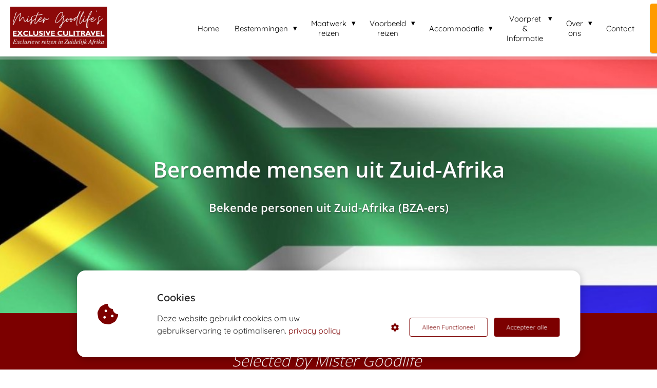

--- FILE ---
content_type: text/html
request_url: https://www.exclusiveculitravel.nl/beroemde-mensen-uit-zuid-afrika/
body_size: 34015
content:
<!DOCTYPE html><html
lang="nl" prefix="og: https://ogp.me/ns#"><head><meta
http-equiv="Content-Type" content="text/html; charset=utf-8" /><meta
name="viewport" content="width=device-width, initial-scale=1"><meta
property="og:locale" content="nl_NL"><link
rel="preload" fetchpriority="high" as="image" href="https://media-01.imu.nl/storage/exclusiveculitravel.nl/2626/mister-goodlife-exclusive-culitravel.png" imagesrcset="https://media-01.imu.nl/storage/739/2626/responsive/4275476/mister-goodlife-exclusive-culitravel_292_123.png 292w, https://media-01.imu.nl/storage/739/2626/responsive/4275476/mister-goodlife-exclusive-culitravel_244_103.png 244w, https://media-01.imu.nl/storage/739/2626/responsive/4275476/mister-goodlife-exclusive-culitravel_204_86.png 204w, https://media-01.imu.nl/storage/exclusiveculitravel.nl/2626/mister-goodlife-exclusive-culitravel.png 350w"><link
rel="preload" fetchpriority="high" as="image" href="https://media-01.imu.nl/storage/exclusiveculitravel.nl/2626/beroemde-zuid-afrikanen-vlag-zuid-afrika-header-1920x500.jpg" imagesrcset="https://media-01.imu.nl/storage/exclusiveculitravel.nl/2626/responsive/4708109/beroemde-zuid-afrikanen-vlag-zuid-afrika-header-1920x500_1606_418.jpg 1606w, https://media-01.imu.nl/storage/exclusiveculitravel.nl/2626/responsive/4708109/beroemde-zuid-afrikanen-vlag-zuid-afrika-header-1920x500_1344_350.jpg 1344w, https://media-01.imu.nl/storage/exclusiveculitravel.nl/2626/responsive/4708109/beroemde-zuid-afrikanen-vlag-zuid-afrika-header-1920x500_1124_293.jpg 1124w, https://media-01.imu.nl/storage/exclusiveculitravel.nl/2626/responsive/4708109/beroemde-zuid-afrikanen-vlag-zuid-afrika-header-1920x500_940_245.jpg 940w, https://media-01.imu.nl/storage/exclusiveculitravel.nl/2626/responsive/4708109/beroemde-zuid-afrikanen-vlag-zuid-afrika-header-1920x500_787_205.jpg 787w, https://media-01.imu.nl/storage/exclusiveculitravel.nl/2626/responsive/4708109/beroemde-zuid-afrikanen-vlag-zuid-afrika-header-1920x500_658_171.jpg 658w, https://media-01.imu.nl/storage/exclusiveculitravel.nl/2626/responsive/4708109/beroemde-zuid-afrikanen-vlag-zuid-afrika-header-1920x500_550_143.jpg 550w, https://media-01.imu.nl/storage/exclusiveculitravel.nl/2626/responsive/4708109/beroemde-zuid-afrikanen-vlag-zuid-afrika-header-1920x500_460_120.jpg 460w, https://media-01.imu.nl/storage/exclusiveculitravel.nl/2626/beroemde-zuid-afrikanen-vlag-zuid-afrika-header-1920x500.jpg 1920w"><link
rel="preload" fetchpriority="high" as="image" href="https://media-01.imu.nl/storage/exclusiveculitravel.nl/2626/vvkr_logo_png-180x117-1.png" imagesrcset="https://media-01.imu.nl/storage/exclusiveculitravel.nl/2626/responsive/4753048/zuid-afrika-nelson-mandela-170x170_142_142.png 142w, https://media-01.imu.nl/storage/exclusiveculitravel.nl/2626/responsive/4753048/zuid-afrika-nelson-mandela-170x170_118_118.png 118w, https://media-01.imu.nl/storage/exclusiveculitravel.nl/2626/responsive/4753048/zuid-afrika-nelson-mandela-170x170_99_99.png 99w, https://media-01.imu.nl/storage/exclusiveculitravel.nl/2626/responsive/4753048/zuid-afrika-nelson-mandela-170x170_83_83.png 83w, https://media-01.imu.nl/storage/exclusiveculitravel.nl/2626/zuid-afrika-nelson-mandela-170x170.png 170w"><link
rel="preconnect" href="https://cdnjs.cloudflare.com"><link
rel="preconnect" href="https://app.phoenixsite.nl"><link
rel="preconnect" href="https://media-01.imu.nl"><link
rel="icon" href="https://media-01.imu.nl/wp-content/uploads?url=exclusiveculitravel.nl/favicon.ico" type="image/x-icon" /><style>body,html{max-width:100%;display:none;font-family:"Roboto"}#wrapper{min-height:100%}.pricing-stars
p{font-family:FontAwesome}.editing-mode-message{display:none !important}</style><script>window.phx_track = window.phx_track || function() { (window.phx_track.q = window.phx_track.q || []).push(arguments) }</script><script defer>window.CookieConsent=new function(e){const t="cookie-warning-modal--popup";let n=JSON.parse(localStorage.getItem("cookieConsent")||"null");const c=!!n;function o(e=c){const t={c_consent_given:e};Object.entries(n).forEach((([e,n])=>{t[`c_consent_${e}`]=n})),"undefined"!=typeof phx_track&&phx_track("cookie_consent","","",t)}n={functional:!0,statistical:!1,marketing:!1,...n},o();const i=window.cookie_consent_compatibility_mode_enabled||!1;let s=null,a=null,l=null,d=null,u=null,r=null,k=null,h=null,g=null,m=null;const p=()=>{function t(e){h.checked=g.checked&&m.checked}s=e.getElementById("show-custom-settings"),a=e.getElementById("cookie"),l=e.getElementById("settings"),d=e.body,u=e.getElementById("accept-functional"),r=e.getElementById("accept-all"),k=e.getElementById("save-custom-settings"),h=e.getElementById("input-cookie-consent-all"),g=e.getElementById("input-cookie-consent-statistical"),m=e.getElementById("input-cookie-consent-marketing"),u.addEventListener("click",(function(){v(!1,!1),f(d,a)})),r.addEventListener("click",(function(){v(!0,!0),f(d,a)})),k.addEventListener("click",(function(){v(!!g.checked,!!m.checked),f(d,a),f(d,l)})),s.addEventListener("click",(function(){a.classList.remove("show"),setTimeout((function(){l.classList.add("show")}),100)})),h.addEventListener("change",(function(e){g.checked=e.target.checked,m.checked=e.target.checked})),g.addEventListener("change",t),m.addEventListener("change",t),c||setTimeout((()=>{L()}),1e3)};function f(e,n){n.classList.contains(t)&&e.classList.remove("active-popup"),n.classList.remove("show")}function v(t,c){n.statistical=t,n.marketing=c,localStorage.setItem("cookieConsent",JSON.stringify(n)),i?location.reload():_script_loader.loadScriptSrc(),e.dispatchEvent(new CustomEvent("cookie-consent-changed",{detail:{givenConsentItems:n}})),o(!0)}"complete"===e.readyState||"loaded"===e.readyState?p():e.addEventListener("DOMContentLoaded",p);const E=function(){g.checked=n.statistical,m.checked=n.marketing,h.checked=n.statistical&&n.marketing},L=function(){E(),a.classList.add("show"),a.classList.contains(t)&&d.classList.add("active-popup")};this.openCookieConsentPopup=function(){E(),l.classList.add("show"),d.classList.add("active-popup")},this.hasConsent=function(e){return n[e]||!1},this.getGivenConsentItems=function(){return n},this.hasGivenPreference=function(){return c}}(document);</script><script>window.pages_url = "https://app.phoenixsite.nl/";</script><script async src="https://www.googletagmanager.com/gtag/js?id=G-Y1ZDRSYMF5" data-type="statistical"></script><script async src="[data-uri]" data-type="statistical"></script><script async src="[data-uri]" data-type="marketing"></script> <script data-type="functional" lazy-script="[data-uri]"></script>  <script data-type="functional" lazy-script="[data-uri]"></script> <meta
name="google-site-verification" content="lt7n1z0M-m89Wqcqojqs45JefGXAtHqtsGzBWFTV2S0" /><title>Beroemde mensen uit Zuid-Afrika | Exclusive Culitravel</title><meta
name="description" content="Beroemde en bekende politici, schrijvers, wetenschappers. artiesten, kunstenaars, business tycoons, filmsterren, sporters, afkomstig uit Zuid-Afrika. Selected by Mister Goodlife"/><meta
name="keywords" content=""/><meta
name="robots" content="index, follow"/><link
rel="dns-prefetch" href="//cdn.phoenixsite.nl" /><link><link
rel="dns-prefetch" href="//app.phoenixsite.nl" /><link><link
rel="canonical" href="https://www.exclusiveculitravel.nl/beroemde-mensen-uit-zuid-afrika/"><meta
property="og:type" content="article"/><meta
property="og:title" content="Beroemde mensen uit Zuid-Afrika | Exclusive Culitravel"/><meta
name="twitter:card" content="summary" /><meta
property="twitter:title" content="Beroemde mensen uit Zuid-Afrika | Exclusive Culitravel"/><meta
property="og:description" content="Beroemde en bekende politici, schrijvers, wetenschappers. artiesten, kunstenaars, business tycoons, filmsterren, sporters, afkomstig uit Zuid-Afrika."/><meta
property="twitter:description" content="Beroemde en bekende politici, schrijvers, wetenschappers. artiesten, kunstenaars, business tycoons, filmsterren, sporters, afkomstig uit Zuid-Afrika."/><meta
property="og:url" content="https://www.exclusiveculitravel.nl/beroemde-mensen-uit-zuid-afrika/"/><meta
property="twitter:image" content="https://media-01.imu.nl/storage/exclusiveculitravel.nl/2626/beroemde-zuid-afrikanen-vlag-zuid-afrika-header-1200x630.jpg"/><meta
property="og:image" content="https://media-01.imu.nl/storage/exclusiveculitravel.nl/2626/beroemde-zuid-afrikanen-vlag-zuid-afrika-header-1200x630.jpg"/> <script>var base_pages_api_url = "https://app.phoenixsite.nl/";</script> <script>let url_string = window.location.href;
  let url = new URL(url_string);
  let order_value = url.searchParams.get("order_value");
  let order_name = url.searchParams.get("product_name");
  let order_sku = url.searchParams.get("sku");
  let order_number = url.searchParams.get("nr");
  let order_quantity = url.searchParams.get("quantity");

  if(!!order_value && !!order_name && !!order_sku && !!order_number && !!order_quantity) {
    window.dataLayer = window.dataLayer || [];
    dataLayer.push({
      "event": "purchase",
      "transactionId": order_number,
      "transactionTotal": order_value,
      "transactionProducts": [{
        "sku": order_sku,
        "name": order_name,
        "price": order_value,
        "quantity":order_quantity
      }] });
  }</script> <script defer src="https://cdnjs.cloudflare.com/ajax/libs/jquery/3.6.0/jquery.min.js"></script> <script defer src="https://cdn.phoenixsite.nl/pageomatic/assets/js/client/parameter-vars.js?v=20251216193724"></script> <script defer src="https://cdn.phoenixsite.nl/pageomatic/assets/js/client/img-popup-box.js?v=20251216193724"></script> <script defer src="https://cdn.phoenixsite.nl/pageomatic/assets/js/client/video-popup-box.js?v=20251216193724"></script> <script defer src="https://cdn.phoenixsite.nl/pageomatic/assets/js/client/portfolio-popup-box.js?v=20251216193724"></script> <script defer src="https://cdn.phoenixsite.nl/pageomatic/assets/js/client/menu-scroll.js?v=20251216193724"></script> <script defer src="https://cdn.phoenixsite.nl/pageomatic/assets/js/client/anchor-scroll-script.js?x=2&v=20251216193724"></script> <script defer src="https://cdn.phoenixsite.nl/pageomatic/assets/js/client/box-slider-script.js?v=20251216193724"></script> <script defer src="https://cdn.phoenixsite.nl/pageomatic/assets/js/client/common-scripts-ps.js?v=20251216193724"></script> <script defer src="https://cdn.phoenixsite.nl/pageomatic/assets/js/client/two-step-optin-trigger.js?v=20251216193724"></script> <script defer type='text/javascript' src="https://cdn.phoenixsite.nl/pageomatic/assets/js/client/phx-admin-menu.js?v=20251216193724"></script> <script defer type='text/javascript' src="https://cdn.phoenixsite.nl/pageomatic/assets/js/client/fake-scroll.js"></script> <script defer type='text/javascript' src="https://cdn.phoenixsite.nl/pageomatic/assets/js/client/reading-progressbar.js"></script> <script defer src="https://cdn.phoenixsite.nl/pageomatic/assets/js/client/animation-script.js?v=20251216193724"></script> <script async
            defer
            src="https://sc.imu.nl/js/phx-analytics.js?v=20251216193724"
            data-w-id="1237"
            data-p-t="salespage"
    ></script> <style>.card-theme .separation-line-center{border-bottom:2px solid;height:2px;left:0;margin:auto;max-width:1170px;right:0;width:100%;z-index:10}body .card-theme{font-family:Open Sans,sans-serif!important}body .card-theme .row-bg-gray{color:#515151}body .card-theme.two-step-optin-wrapper .two-step-popup{text-align:center}.card-theme-content{margin-bottom:0;z-index:1}.full-hero-row.card-theme{-webkit-box-shadow:1px 1px 1px 0 hsla(0,0%,64%,.57);box-shadow:1px 1px 1px 0 hsla(0,0%,64%,.57);text-align:center}.full-hero-row.card-theme h1,.full-hero-row.card-theme
h2{line-height:1.4;margin-bottom:30px;margin-top:0}.full-hero-row.card-theme .hero-main-title,.full-hero-row.card-theme
h1{font-size:38px;font-weight:600;margin-top:80px}@media (max-width:1500px){.full-hero-row.card-theme .hero-main-title,.full-hero-row.card-theme
h1{font-size:32px}}.full-hero-row.card-theme
h2{font-size:28px;font-weight:600}@media (max-width:1361px){.full-hero-row.card-theme
h2{font-size:22px}}.full-hero-row.card-theme .hero-bg-img
img{-webkit-box-shadow:1px 0 2px 1px hsla(0,0%,64%,.57);box-shadow:1px 0 2px 1px hsla(0,0%,64%,.57);opacity:1}.full-hero-row.card-theme .hero-cta{margin-bottom:80px}.full-row.card-theme .speaker-unit .content-unit-title{display:block;font-size:24px;font-weight:600;margin:0
0 20px;padding:0}.full-row.card-theme .speaker-unit .content-unit-txt{font-size:16px;font-weight:300;line-height:1.9;text-align:left;z-index:150}.full-row.card-theme .speaker-unit .left-content-part{text-align:center}.full-row.card-theme .speaker-unit .left-content-part .content-unit-txt{font-weight:300;line-height:1.9;margin-top:20px;text-align:center}.full-row.card-theme .speaker-unit .left-content-part
img{background:#fff;border:3px
solid #fff;border-radius:50%;-webkit-box-shadow:1px 1px 1px 0 hsla(0,0%,64%,.57);box-shadow:1px 1px 1px 0 hsla(0,0%,64%,.57);max-height:170px;max-width:170px;width:100%}@media (max-width:1023px){.full-row.card-theme .speaker-unit{padding:20px}}.full-row.card-theme .simple-cta-unit{position:relative}.full-row.card-theme .simple-cta-unit.less-padding{padding-bottom:10px;padding-top:10px}.full-row.card-theme .simple-cta-unit h2.simple-cta-title{margin:auto;padding:0}.full-row.card-theme .simple-cta-unit .simple-cta-title{font-size:40px;font-weight:300;line-height:1.4;margin:auto;text-align:center}@media (max-width:1500px){.full-row.card-theme .simple-cta-unit .simple-cta-title{font-size:30px}}.full-row.card-theme .simple-cta-unit .read-on-icon{margin:20px
auto auto;text-align:center}.full-row.card-theme .simple-cta-unit .read-on-icon
.fa{font-size:40px}.small-padding-top-bot.card-theme{padding-bottom:20px;padding-top:20px}strong{font-weight:700}.content-color-white{color:#fff!important}html{margin-top:0!important}#wrapper{padding-bottom:0!important}.read-progress-wrapper{position:fixed;width:100%;background:rgba(255,255,255,.3);z-index:306;top:70px}.read-progress-wrapper.reading-large-top{top:110px}@media (max-width:1024px){.read-progress-wrapper.reading-large-top{top:64px}}.read-progress-wrapper .read-progress-bar{width:100%;height:6px;position:relative;background:0 0}.read-progress-wrapper .read-progress-bar .read-progress{left:0;bottom:0;top:0;width:0%;position:absolute;border-radius:0 2px 2px 0}.read-progress-wrapper .read-progress-bar .read-progress .progress-icon-holder{font-size:20px;position:absolute;right:0;top:-20px;padding-left:2px}*{-webkit-box-sizing:border-box;box-sizing:border-box}:after,:before{-webkit-box-sizing:border-box;box-sizing:border-box}a{text-decoration:none}@media (max-width:1170px){.separation-line-center{width:90%!important}}@media (max-width:900px){.full-hero-row.card-theme .hero-main-title,.full-hero-row.card-theme
h1{margin-top:80px}.read-progress-wrapper{top:65px}h1{font-size:24px!important}h2{font-size:22px!important}.full-row{padding-top:20px!important;padding-bottom:20px!important;display:block}.full-hero-row{padding-top:20px;padding-bottom:20px;display:block}.full-hero-row
h1{font-size:26px!important}.full-hero-row
h2{font-size:22px!important}.full-hero-row .hero-main-title{font-size:22px!important;margin-top:40px!important}.full-hero-row .hero-sub-title{font-size:17px!important}.full-hero-row.no-responsive-padding{padding-top:0;padding-bottom:0}.hero-main-title,.hero-sub-title{padding-left:15px;padding-right:15px}.simple-cta-unit .simple-cta-title{padding-left:15px!important;padding-right:15px!important}.full-hero-row{overflow-wrap:break-word;word-wrap:break-word}.full-hero-row .hero-cta{margin-bottom:20px!important}.odd-even-row{display:block;width:100%}.odd-even-row .row-nest-one,.odd-even-row .row-nest-three,.odd-even-row .row-nest-two{display:block;width:100%}.speaker-unit .content-unit-txt{margin-left:10px;margin-right:10px}}.header-client-styling .basic-header-styling .header-item-placement{display:-webkit-box;display:-ms-flexbox;display:flex;-webkit-box-align:center;-ms-flex-align:center;align-items:center;width:100%}.header-client-styling .desktop-logo{height:60px;display:-webkit-inline-box;display:-ms-inline-flexbox;display:inline-flex;-webkit-box-align:center;-ms-flex-align:center;align-items:center}.header-client-styling .desktop-logo
img{max-height:60px;-o-object-fit:contain;object-fit:contain;-o-object-position:left;object-position:left}.header-client-styling .menu-bar{display:-webkit-box;display:-ms-flexbox;display:flex;-webkit-box-pack:end;-ms-flex-pack:end;justify-content:flex-end;-webkit-box-align:center;-ms-flex-align:center;align-items:center;width:100%}.header-client-styling .menu-link-styling{color:unset}.header-client-styling .menu-item{-webkit-touch-callout:none;border-radius:3px;padding:15px;padding-top:20px;padding-bottom:20px;position:relative;font-size:15px;text-align:center;display:-webkit-inline-box;display:-ms-inline-flexbox;display:inline-flex;-webkit-box-pack:center;-ms-flex-pack:center;justify-content:center;-webkit-box-align:center;-ms-flex-align:center;align-items:center}.header-client-styling .sub-menu-container{padding:0;position:absolute;top:58px;background:#fff;min-width:250px;display:none;z-index:307;margin-left:10px;margin-right:10px;border-radius:3px;-webkit-filter:drop-shadow(0 5px 10px rgba(0,0,0,.1));filter:drop-shadow(0 5px 10px rgba(0,0,0,.1))}.header-client-styling .sub-menu-container:before{width:0;content:"";border-style:solid;-webkit-transform:rotate(180deg);transform:rotate(180deg);border-width:11px 11px 0;border-color:#fff transparent transparent;position:absolute;top:-10px;left:20px}.header-client-styling .menu-list{position:relative;float:left;display:inline-block;border-radius:3px}.header-client-styling .sub-menu-item{-webkit-touch-callout:none;padding:25px;padding-bottom:20px;padding-top:20px;display:block;text-align:left;color:#000;position:relative}.header-client-styling .sub-menu-triangle{padding-right:30px}.header-client-styling .sub-menu-triangle:before{width:0;height:0;content:"▾";position:absolute;top:20px;margin:auto;right:20px}.header-client-styling .preview-header-item{display:-webkit-box;display:-ms-flexbox;display:flex;-webkit-box-align:center;-ms-flex-align:center;align-items:center;z-index:4000;position:relative;background:#fff;-webkit-box-shadow:0 0 15px rgba(0,0,0,.2);box-shadow:0 0 15px rgba(0,0,0,.2)}.header-client-styling .large-size-header{height:110px!important}.header-client-styling .large-size-header .desktop-logo{height:80px;display:-webkit-inline-box;display:-ms-inline-flexbox;display:inline-flex;-webkit-box-align:center;-ms-flex-align:center;align-items:center}.header-client-styling .large-size-header .desktop-logo
img{max-height:80px;-o-object-fit:contain;object-fit:contain;-o-object-position:left;object-position:left}.header-client-styling .cta-header-button{-webkit-box-shadow:rgba(0,0,0,.2) 0 2px 1px;box-shadow:rgba(0,0,0,.2) 0 2px 1px;padding:10px
20px;border-radius:5px;background:#ff9b00;font-weight:500;position:relative;text-decoration:none;display:inline-block}.header-client-styling .full-width-header{margin-left:20px;margin-right:20px}.header-client-styling
.fixed{position:fixed;width:100%;z-index:305}.header-client-styling .background-effect{padding-top:13px;padding-bottom:13px;margin-top:7px;margin-bottom:7px}.header-client-styling .background-effect.sub-menu-triangle{padding-right:30px}.header-client-styling .background-effect.sub-menu-triangle:before{width:0;height:0;content:"▾";position:absolute;top:12px;margin:auto;right:20px}@media (min-width:1024px){.header-client-styling .mobile-header{display:none}.header-client-styling .basic-header-styling{display:block;position:relative;z-index:305}}@media (max-width:1024px){.header-client-styling .mobile-header{display:block;width:100%;height:64px;position:relative;z-index:305}.header-client-styling .basic-header-styling{display:none}}.header-client-styling .mobile-header-bar{display:-webkit-box;display:-ms-flexbox;display:flex;width:100%;-webkit-box-align:center;-ms-flex-align:center;align-items:center;padding:10px
24px;-webkit-box-shadow:0 0 10px rgba(0,0,0,.2);box-shadow:0 0 10px rgba(0,0,0,.2);position:fixed;z-index:20}.header-client-styling .mobile-header-menu-bar{display:-webkit-box;display:-ms-flexbox;display:flex;-webkit-box-pack:end;-ms-flex-pack:end;justify-content:flex-end;-webkit-box-align:center;-ms-flex-align:center;align-items:center;width:100%}.header-client-styling .mobile-menu-item-container{display:none}.header-client-styling .mobile-menu-item-container .mobile-bottom-flex{display:-webkit-box;display:-ms-flexbox;display:flex;-webkit-box-align:center;-ms-flex-align:center;align-items:center;-webkit-box-pack:justify;-ms-flex-pack:justify;justify-content:space-between;border-top:1px solid rgba(0,0,0,.1)}.header-client-styling .mobile-menu-item-container .mobile-cta-button{margin-left:10px;display:inline-block}@media (max-width:970px){.header-client-styling .mobile-menu-item-container .mobile-cta-button .cta-header-button{font-size:12px}}.header-client-styling .burger-menu-icon{-webkit-touch-callout:none;padding:5px;width:44px;border-radius:3px}.header-client-styling .burger-menu-icon
i{font-size:30px!important;position:relative;left:4px}.header-client-styling .mobile-logo
img{height:40px;-o-object-fit:contain;object-fit:contain;-o-object-position:left;object-position:left}@media (max-width:500px){.header-client-styling .mobile-logo
img{max-width:250px;height:auto;max-height:40px}}.header-client-styling .top-mobile-template{top:0}.header-client-styling .top-mobile-template .mobile-menu-item-container{-webkit-box-shadow:0 0 10px rgba(0,0,0,.2);box-shadow:0 0 10px rgba(0,0,0,.2);max-width:100%;margin:auto;border-radius:0;border-top:2px solid rgba(0,0,0,.2);position:fixed;width:100%;z-index:-1;top:57px;overflow-y:scroll}@media (max-height:600px){.header-client-styling .top-mobile-template .mobile-menu-item-container{bottom:0}}.header-client-styling .top-mobile-template .mobile-menu-item-container .mobile-menu-nav-item{-webkit-touch-callout:none;font-size:15px;padding:18px;padding-left:30px;border-top:1px solid rgba(0,0,0,.1);font-weight:300}.header-client-styling .top-mobile-template .mobile-menu-item-container .mobile-menu-nav-item .mobile-submenu-nav-item{font-size:13px;padding:10px
10px 10px 40px;margin-top:10px}.header-client-styling .mobile-sub-menu-wrapper{display:none}.header-client-styling .mobile-menu-nav-item.has-sub-menu{padding:0!important}.header-client-styling .mobile-menu-nav-item.has-sub-menu .mobile-sub-menu-wrapper:last-child{padding-bottom:20px}.header-client-styling .mobile-menu-nav-item.has-sub-menu .top-level-name{padding:18px
18px 18px 30px}.header-client-styling .mobile-menu-nav-item.has-sub-menu .top-level-name:after{content:"▾";font-weight:600;font-weight:900;margin-left:10px}#wrapper .preview-header-item{margin:0;height:auto;font-family:Quicksand;z-index:4}body,html{width:100%;font-size:16px;color:#222;margin:0;padding:0;background:#fff;display:block!important;position:relative}body h1,html
h1{margin-top:0!important}body h1.hero-main-title,html h1.hero-main-title{margin-top:80px!important}body h1,body h2,html h1,html
h2{margin:0;padding:0}.mirror-box-1
img{max-width:100%}.mirror-box-on .mirror-box-1{-webkit-box-ordinal-group:2;-ms-flex-order:1;order:1}.mirror-box-on .mirror-box-2{-webkit-box-ordinal-group:3;-ms-flex-order:2;order:2}.flex-parent-center{display:-webkit-box;display:-ms-flexbox;display:flex;-webkit-box-align:center;-ms-flex-align:center;align-items:center;-webkit-box-pack:center;-ms-flex-pack:center;justify-content:center}@media (max-width:1023px){.flex-parent-center{display:block;-webkit-box-align:initial;-ms-flex-align:initial;align-items:initial;-webkit-box-pack:initial;-ms-flex-pack:initial;justify-content:initial;text-align:center}}@media (max-width:900px){.flex-parent-center{display:inherit;-webkit-box-align:initial;-ms-flex-align:initial;align-items:initial;-webkit-box-pack:initial;-ms-flex-pack:initial;justify-content:initial}}.flex-box{-webkit-box-flex:1;-ms-flex:1;flex:1}@media (max-width:1023px){.flex-box{-webkit-box-flex:0;-ms-flex:none;flex:none;width:48%;max-width:48%;display:inline-block;margin-top:0;margin-bottom:0}}@media (max-width:900px){.flex-box{-webkit-box-flex:0;-ms-flex:none;flex:none;width:auto;max-width:100%;padding:5px;display:block}}.flex-box-3{-webkit-box-flex:3;-ms-flex:3;flex:3}a{color:#337ab7}.clear{clear:both}img{border:0}p{padding:0;margin:0}.align-left{text-align:left!important}iframe{max-width:100%!important}.full-row{max-width:100%;clear:both;padding-top:60px;padding-bottom:60px;position:relative;z-index:3}.full-row
img{max-width:100%;height:auto}.full-hero-row{width:100%;clear:both;position:relative}@media (max-width:400px){.full-hero-row{word-break:break-word}}@media (max-width:767px){.full-hero-row{left:0!important;right:0!important}.full-hero-row .flex-parent-center{display:inline-block}}.full-hero-row .flex-parent-center.mobile-center-flex-align{display:-webkit-box;display:-ms-flexbox;display:flex;-webkit-box-align:center;-ms-flex-align:center;align-items:center}.full-hero-row .flex-parent-center.mobile-center-flex-align .flex-box{-webkit-box-flex:1;-ms-flex:1;flex:1}@media (max-width:1023px){.full-hero-row .flex-parent-center.mobile-center-flex-align .flex-box{-webkit-box-flex:1;-ms-flex:1;flex:1;max-width:100%}}.full-hero-row .bg-img-title{color:#fff}@media (max-width:900px){.full-hero-row .bg-img-title{color:inherit;text-shadow:none!important}}.full-row-center{max-width:1170px;margin:auto;position:relative;z-index:3}.full-row-center-absolute{max-width:1170px;left:0;right:0;top:0;bottom:0;margin:auto;position:absolute;z-index:2;color:#fff!important;width:100%}@media (max-width:1024px){.full-row-center-absolute{padding:0
20px}}.row-bg-gray{background-color:#f5f5f5}.bg-img-shadow{text-shadow:1px 2px 3px rgba(50,58,57,.6)!important}.hero-bg-img{width:100%;max-height:500px;overflow:hidden}@media (min-width:2000px){.hero-bg-img{max-height:650px}}.hero-bg-img
img{min-width:100%;display:block;height:auto;margin-left:50%;-webkit-transform:translateX(-50%);transform:translateX(-50%);-ms-transform:translateX(-50%)}@media (max-width:1080px){.hero-bg-img
img{min-height:500px;max-height:700px;width:auto;margin-left:50%;-webkit-transform:translateX(-50%);transform:translateX(-50%);-ms-transform:translateX(-50%)}}.two-step-optin-wrapper{display:none;position:fixed;top:0;right:0;left:0;bottom:0;background:rgba(51,51,51,.7);z-index:9999}.two-step-optin-wrapper .two-step-popup{position:absolute;max-width:550px;padding:0;background:#fff;-webkit-box-shadow:0 4px 18px 5px rgba(51,51,51,.9);box-shadow:0 4px 18px 5px rgba(51,51,51,.9);top:12%;left:0;right:0;margin:auto;width:100%}@media (max-width:940px){.two-step-optin-wrapper .two-step-popup{top:15px;max-width:95%}}.odd-even-row{position:relative}.font-size-large:not(.general-btn):not(.ghost-btn) .size-large{font-size:1.3em!important}.fa,.fas{-moz-osx-font-smoothing:grayscale;-webkit-font-smoothing:antialiased;display:inline-block;font-style:normal;font-variant:normal;text-rendering:auto;line-height:1}.fa-arrow-circle-down:before{content:"\f0ab"}.fa-bars:before{content:"\f0c9"}.fa-caret-down:before{content:"\f0d7"}.fa-caret-up:before{content:"\f0d8"}.fa-check:before{content:"\f00c"}.fa-cookie-bite:before{content:"\f564"}.fa-flag:before{content:"\f024"}.fa-newspaper:before{content:"\f1ea"}.fa-palette:before{content:"\f53f"}.fa-pen:before{content:"\f304"}.fa-sliders-h:before{content:"\f1de"}.fa-th-large:before{content:"\f009"}.fa,.fas{font-family:"Font Awesome 5 Free"}.fa,.fas{font-weight:900}.reading-progress-bar-bg{background:#f93!important;color:#f93!important}.primary-c-bg-gradient{background:#1976d2!important;background:-moz-linear-gradient(top,#7c0000 0,#580000 100%)!important;background:-webkit-linear-gradient(top,#7c0000 0,#580000 100%)!important;background:linear-gradient(to bottom,#7c0000 0,#580000 100%)!important;color:#fff}.primary-c-bg-gradient .hero-main-title,.primary-c-bg-gradient .hero-sub-title{text-shadow:1px 1px 10px rgba(0,0,0,.96)}.primary-c-txt{color:#7c0000}</style><link
rel="preload" href="https://cdn.phoenixsite.nl/pageomatic/assets/css/releases/card-theme-general.css?v=20251216193724" as="style" onload="this.onload=null;this.rel='stylesheet'"><link
rel="preload" href="https://cdn.phoenixsite.nl/pageomatic/assets/css/pages-phoenix-footers.css?v=20251216193724" as="style" onload="this.onload=null;this.rel='stylesheet'"><link
rel="preload" href="https://cdn.phoenixsite.nl/pageomatic/assets/css/master-style.css?v=20251216193724" as="style" onload="this.onload=null;this.rel='stylesheet'"><link
rel="preload" href="https://cdn.phoenixsite.nl/pageomatic/assets/css/releases/phx-admin-menu.css?v=20251216193724" as="style" onload="this.onload=null;this.rel='stylesheet'"><link
rel="preload" href="https://app.phoenixsite.nl/api/v1.0/assets/custom.css?domain=exclusiveculitravel.nl&website_design_id=1576&v=20251216193724-1525268522" as="style" onload="this.onload=null;this.rel='stylesheet'"><link
rel="preload" href="https://cdnjs.cloudflare.com/ajax/libs/font-awesome/5.15.4/css/all.min.css" as="style" onload="this.onload=null;this.rel='stylesheet'"><link
rel="preload" href="https://cdn.phoenixsite.nl/pageomatic/assets/css/font-styles/poppins.css" as="style" onload="this.onload=null;this.rel='stylesheet'"><link
rel="preload" href="https://cdn.phoenixsite.nl/pageomatic/assets/css/font-styles/didact-gothic.css" as="style" onload="this.onload=null;this.rel='stylesheet'"><link
rel="preload" href="https://cdn.phoenixsite.nl/pageomatic/assets/css/font-styles/quicksand.css" as="style" onload="this.onload=null;this.rel='stylesheet'"><link
rel="preload" href="https://cdn.phoenixsite.nl/pageomatic/assets/css/font-styles/raleway.css" as="style" onload="this.onload=null;this.rel='stylesheet'"><link
rel="preload" href="https://cdn.phoenixsite.nl/pageomatic/assets/css/font-styles/montserrat.css" as="style" onload="this.onload=null;this.rel='stylesheet'"><link
rel="preload" href="https://cdn.phoenixsite.nl/pageomatic/assets/css/font-styles/open-sans.css" as="style" onload="this.onload=null;this.rel='stylesheet'"><link
rel="preload" href="https://cdn.phoenixsite.nl/pageomatic/assets/css/font-styles/roboto.css" as="style" onload="this.onload=null;this.rel='stylesheet'"><noscript><link
rel="stylesheet" href="https://cdn.phoenixsite.nl/pageomatic/assets/css/releases/card-theme-general.css?v=20251216193724"><link
rel="stylesheet" href="https://cdn.phoenixsite.nl/pageomatic/assets/css/pages-phoenix-footers.css?v=20251216193724"><link
rel="stylesheet" href="https://cdn.phoenixsite.nl/pageomatic/assets/css/master-style.css?v=20251216193724"><link
rel="stylesheet" href="https://cdn.phoenixsite.nl/pageomatic/assets/css/releases/phx-admin-menu.css?v=20251216193724"><link
rel="stylesheet" href="https://app.phoenixsite.nl/api/v1.0/assets/custom.css?domain=exclusiveculitravel.nl&website_design_id=1576&v=20251216193724-1525268522"><link
rel="stylesheet" href="https://cdnjs.cloudflare.com/ajax/libs/font-awesome/5.15.4/css/all.min.css"><link
rel="stylesheet" href="https://cdn.phoenixsite.nl/pageomatic/assets/css/font-styles/poppins.css"><link
rel="stylesheet" href="https://cdn.phoenixsite.nl/pageomatic/assets/css/font-styles/didact-gothic.css"><link
rel="stylesheet" href="https://cdn.phoenixsite.nl/pageomatic/assets/css/font-styles/quicksand.css"><link
rel="stylesheet" href="https://cdn.phoenixsite.nl/pageomatic/assets/css/font-styles/raleway.css"><link
rel="stylesheet" href="https://cdn.phoenixsite.nl/pageomatic/assets/css/font-styles/montserrat.css"><link
rel="stylesheet" href="https://cdn.phoenixsite.nl/pageomatic/assets/css/font-styles/open-sans.css"><link
rel="stylesheet" href="https://cdn.phoenixsite.nl/pageomatic/assets/css/font-styles/roboto.css"></noscript><script>window.phxsite = {"app_domain":"https:\/\/app.phoenixsite.nl","pages_version":2.1};</script> </head><body><div
id="wrapper"> <script type="application/ld+json">{
                    "@context": "https://schema.org",
                    "@type": "Organization",

                    "@id": " https://exclusiveculitravel.nl ",
                    "name" : " Exclusive Culitravel ",
                    "url": " https://exclusiveculitravel.nl ",
                    "email": " info@exclusiveculitravel.nl ",
                    "telephone": " +31204084210 ",
                    "address": {
                        "@type": "PostalAddress",
                        "streetAddress": " Wittgensteinlaan 65 ",
                        "addressLocality": " Amsterdam ",
                        "postalCode": " 1062KB ",
                        "addressCountry": "NL"
                    },
                    "logo": "https://media-01.imu.nl/storage/exclusiveculitravel.nl/2626/mister-goodlife-exclusive-culitravel.png", "sameAs" :
                    [
                        "", "", "", "", "", ""
                    ]
                }</script><div
id="fb-root"></div><div
class="read-progress-wrapper reading-large-top"><div
class="progress-start-point"></div><div
class="read-progress-bar"><div
class="read-progress reading-progress-bar-bg"><div
class="progress-icon-holder">
<i
class="fa fa-flag "></i></div></div></div><div
class="progress-end-point"></div></div><script>window.pages_url = "https://app.phoenixsite.nl/";</script><div><div
class="header-client-styling"><div
class="basic-header-styling large-size-header"><div
class="desktop-header fixed"><div
style="background-color: #ffffff; color: #000000" class="preview-header-item large-size-header"><div
class="header-item-placement full-width-header">
<a
href="https://www.exclusiveculitravel.nl/" class="logo-link"><div
class="desktop-logo">
<img
src="https://media-01.imu.nl/storage/exclusiveculitravel.nl/2626/mister-goodlife-exclusive-culitravel.png" alt="mister goodlife exclusive culitravel" title="Exclusieve reizen in Zuidelijk Afrika by Mister Goodlife" srcset="https://media-01.imu.nl/storage/739/2626/responsive/4275476/mister-goodlife-exclusive-culitravel_292_123.png 292w, https://media-01.imu.nl/storage/739/2626/responsive/4275476/mister-goodlife-exclusive-culitravel_244_103.png 244w, https://media-01.imu.nl/storage/739/2626/responsive/4275476/mister-goodlife-exclusive-culitravel_204_86.png 204w, https://media-01.imu.nl/storage/exclusiveculitravel.nl/2626/mister-goodlife-exclusive-culitravel.png 350w" width="350" height="148"></div>
</a><div
class="menu-bar"><div
class="menu-list menu-margin" style="color: #000000">
<a
href="https://www.exclusiveculitravel.nl/" class="menu-link-styling" ><div
class="menu-item menu-item-background    background-effect">
Home</div>
</a></div><div
class="menu-list menu-margin" style="color: #000000"><div
class="menu-link-styling"><div
class="menu-item menu-item-background    sub-menu-triangle background-effect">
Bestemmingen</div></div><div
class="sub-menu-container">
<a
href="https://www.exclusiveculitravel.nl/zuid-afrika/" target=&quot;_blank&quot;><div
class="sub-menu-item menu-item-background"><div>
Zuid-Afrika</div></div>
</a>
<a
href="https://www.exclusiveculitravel.nl/namibie/" target=&quot;_blank&quot;><div
class="sub-menu-item menu-item-background"><div>
Namibië</div></div>
</a>
<a
href="https://www.exclusiveculitravel.nl/botswana/" target=&quot;_blank&quot;><div
class="sub-menu-item menu-item-background"><div>
Botswana</div></div>
</a>
<a
href="https://www.exclusiveculitravel.nl/zambia/" target=&quot;_blank&quot;><div
class="sub-menu-item menu-item-background"><div>
Zambia</div></div>
</a>
<a
href="https://www.exclusiveculitravel.nl/zimbabwe/" target=&quot;_blank&quot;><div
class="sub-menu-item menu-item-background"><div>
Zimbabwe</div></div>
</a>
<a
href="https://www.exclusiveculitravel.nl/mozambique/" target=&quot;_blank&quot;><div
class="sub-menu-item menu-item-background"><div>
Mozambique</div></div>
</a>
<a
href="https://www.exclusiveculitravel.nl/mauritius/" target=&quot;_blank&quot;><div
class="sub-menu-item menu-item-background"><div>
Mauritius</div></div>
</a>
<a
href="https://www.exclusiveculitravel.nl/seychellen/" target=&quot;_blank&quot;><div
class="sub-menu-item menu-item-background"><div>
Seychellen</div></div>
</a>
<a
href="https://www.exclusiveculitravel.nl/swaziland-eswatini/" target=&quot;_blank&quot;><div
class="sub-menu-item menu-item-background"><div>
Swaziland (eSwatini)</div></div>
</a>
<a
href="https://www.exclusiveculitravel.nl/lesotho/" target=&quot;_blank&quot;><div
class="sub-menu-item menu-item-background"><div>
Lesotho</div></div>
</a>
<a
href="https://www.exclusiveculitravel.nl/the-good-life-europe/" target=&quot;_blank&quot;><div
class="sub-menu-item menu-item-background"><div>
Europa</div></div>
</a></div></div><div
class="menu-list menu-margin" style="color: #000000"><div
class="menu-link-styling"><div
class="menu-item menu-item-background    sub-menu-triangle background-effect">
Maatwerk reizen</div></div><div
class="sub-menu-container">
<a
href="https://www.exclusiveculitravel.nl/rondreizen-zuidelijk-afrika/" target=&quot;_blank&quot;><div
class="sub-menu-item menu-item-background"><div>
Rondreizen op maat</div></div>
</a>
<a
href="https://www.exclusiveculitravel.nl/safari-zuid-afrika/" target=&quot;_blank&quot;><div
class="sub-menu-item menu-item-background"><div>
Safarireizen op maat</div></div>
</a>
<a
href="https://www.exclusiveculitravel.nl/golf-zuid-afrika/" target=&quot;_blank&quot;><div
class="sub-menu-item menu-item-background"><div>
Golfreizen op maat</div></div>
</a></div></div><div
class="menu-list menu-margin" style="color: #000000"><div
class="menu-link-styling"><div
class="menu-item menu-item-background    sub-menu-triangle background-effect">
Voorbeeld reizen</div></div><div
class="sub-menu-container">
<a
href="https://www.exclusiveculitravel.nl/mister-goodlifes-signature-droomreizen-zuidelijk-afrika/" target=&quot;_blank&quot;><div
class="sub-menu-item menu-item-background"><div>
Signature Droomreizen</div></div>
</a>
<a
href="https://www.exclusiveculitravel.nl/mister-goodlifes-fair-trade-reizen-zuid-afrika/" target=&quot;_blank&quot;><div
class="sub-menu-item menu-item-background"><div>
Signature FairTrade Reizen</div></div>
</a>
<a
href="https://www.exclusiveculitravel.nl/mister-goodlifes-golfreizen-zuid-afrika/" target=&quot;_blank&quot;><div
class="sub-menu-item menu-item-background"><div>
Signature Golfreizen</div></div>
</a>
<a
href="https://www.exclusiveculitravel.nl/mister-goodlifes-safarireizen-zuidelijk-afrika/" target=&quot;_blank&quot;><div
class="sub-menu-item menu-item-background"><div>
Signature Safarireizen</div></div>
</a></div></div><div
class="menu-list menu-margin" style="color: #000000"><div
class="menu-link-styling"><div
class="menu-item menu-item-background    sub-menu-triangle background-effect">
Accommodatie</div></div><div
class="sub-menu-container">
<a
href="https://www.exclusiveculitravel.nl/luxe-hotels-lodges-zuid-afrika/" target=&quot;_blank&quot;><div
class="sub-menu-item menu-item-background"><div>
Signature Hotels &amp; Lodges</div></div>
</a>
<a
href="https://www.vakantiehuizen-zuidafrika.nl/" target=&quot;_blank&quot;><div
class="sub-menu-item menu-item-background"><div>
Signature VIlla&#039;s &amp; Appartementen</div></div>
</a></div></div><div
class="menu-list menu-margin" style="color: #000000"><div
class="menu-link-styling"><div
class="menu-item menu-item-background    sub-menu-triangle background-effect">
Voorpret &amp; Informatie</div></div><div
class="sub-menu-container">
<a
href="https://www.exclusiveculitravel.nl/activiteiten-zuid-afrika/" target=&quot;_blank&quot;><div
class="sub-menu-item menu-item-background"><div>
Activiteiten in Zuid-Afrika</div></div>
</a>
<a
href="https://www.exclusiveculitravel.nl/informatie-zuid-afrika/" target=&quot;_blank&quot;><div
class="sub-menu-item menu-item-background"><div>
Informatie Zuid-Afrika</div></div>
</a>
<a
href="https://www.exclusiveculitravel.nl/ervaringen-van-reizigers/" target=&quot;_blank&quot;><div
class="sub-menu-item menu-item-background"><div>
Ervaringen van reizigers</div></div>
</a>
<a
href="https://www.exclusiveculitravel.nl/kaarten-zuid-afrika/" target=&quot;_blank&quot;><div
class="sub-menu-item menu-item-background"><div>
Kaarten en Routes</div></div>
</a>
<a
href="https://www.exclusiveculitravel.nl/videos-over-the-good-life-in-zuidelijk-afrika/" target=&quot;_blank&quot;><div
class="sub-menu-item menu-item-background"><div>
Videos</div></div>
</a></div></div><div
class="menu-list menu-margin" style="color: #000000"><div
class="menu-link-styling"><div
class="menu-item menu-item-background    sub-menu-triangle background-effect">
Over ons</div></div><div
class="sub-menu-container">
<a
href="https://www.exclusiveculitravel.nl/duurzaamheid/" target=&quot;_blank&quot;><div
class="sub-menu-item menu-item-background"><div>
Duurzaamheid</div></div>
</a>
<a
href="https://www.exclusiveculitravel.nl/maatschappelijke-betrokkenheid/" target=&quot;_blank&quot;><div
class="sub-menu-item menu-item-background"><div>
Maatschappelijke betrokkenheid</div></div>
</a>
<a
href="https://www.exclusiveculitravel.nl/meer-over-mister-goodlife/" target=&quot;_blank&quot;><div
class="sub-menu-item menu-item-background"><div>
Meer over Mister Goodlife</div></div>
</a>
<a
href="https://www.exclusiveculitravel.nl/perspublicaties/" target=&quot;_blank&quot;><div
class="sub-menu-item menu-item-background"><div>
Mister Goodlife &#039;In de pers&#039;</div></div>
</a>
<a
href="https://www.mistergoodlife.nl" target=&quot;_blank&quot;><div
class="sub-menu-item menu-item-background"><div>
Mister Goodlife&#039;s Blog</div></div>
</a>
<a
href="https://www.exclusiveculitravel.nl/stages/" target=&quot;_blank&quot;><div
class="sub-menu-item menu-item-background"><div>
Stages</div></div>
</a></div></div><div
class="menu-list menu-margin" style="color: #000000">
<a
href="https://www.exclusiveculitravel.nl/contact/" class="menu-link-styling" ><div
class="menu-item menu-item-background    background-effect">
Contact</div>
</a></div><div
class="menu-list">
<a
href="https://www.exclusiveculitravel.nl/plan-jouw-gratis-good-life-sessie-met-mister-goodlife/" target=&quot;_blank&quot;><div
class="menu-item" style="color: #000000;"><div
class="cta-header-button " style="color: #ffffff; background-color: #ff9b00">
Gratis Good Life Sessie</div></div>
</a></div></div></div></div></div></div><div
class="mobile-header top-mobile-template"><div
style="background-color: #ffffff; color: #000000" class="mobile-header-bar">
<a
href="https://www.exclusiveculitravel.nl/"><div
class="mobile-logo">
<img
src="https://media-01.imu.nl/storage/exclusiveculitravel.nl/2626/mister-goodlife-exclusive-culitravel.png" alt="mister goodlife exclusive culitravel" title="Exclusieve reizen in Zuidelijk Afrika by Mister Goodlife" srcset="https://media-01.imu.nl/storage/739/2626/responsive/4275476/mister-goodlife-exclusive-culitravel_292_123.png 292w, https://media-01.imu.nl/storage/739/2626/responsive/4275476/mister-goodlife-exclusive-culitravel_244_103.png 244w, https://media-01.imu.nl/storage/739/2626/responsive/4275476/mister-goodlife-exclusive-culitravel_204_86.png 204w, https://media-01.imu.nl/storage/exclusiveculitravel.nl/2626/mister-goodlife-exclusive-culitravel.png 350w" width="350" height="148"></div>
</a><div
class="mobile-header-menu-bar"><div
class="burger-menu-icon">
<i
class="fa fa-bars"></i></div></div></div><div
class="mobile-menu-item-container" style="background-color: #ffffff">
<a
href="https://www.exclusiveculitravel.nl/"><div
class="mobile-menu-nav-item " style="color: #000000">
Home</div>
</a><div
class="mobile-menu-nav-item has-sub-menu" style="color: #000000"><div
class="top-level-name ">
Bestemmingen</div><div
class="mobile-sub-menu-wrapper">
<a
href="https://www.exclusiveculitravel.nl/zuid-afrika/"><div
class="mobile-submenu-nav-item" style="color: #000000"><div>
Zuid-Afrika</div></div>
</a></div><div
class="mobile-sub-menu-wrapper">
<a
href="https://www.exclusiveculitravel.nl/namibie/"><div
class="mobile-submenu-nav-item" style="color: #000000"><div>
Namibië</div></div>
</a></div><div
class="mobile-sub-menu-wrapper">
<a
href="https://www.exclusiveculitravel.nl/botswana/"><div
class="mobile-submenu-nav-item" style="color: #000000"><div>
Botswana</div></div>
</a></div><div
class="mobile-sub-menu-wrapper">
<a
href="https://www.exclusiveculitravel.nl/zambia/"><div
class="mobile-submenu-nav-item" style="color: #000000"><div>
Zambia</div></div>
</a></div><div
class="mobile-sub-menu-wrapper">
<a
href="https://www.exclusiveculitravel.nl/zimbabwe/"><div
class="mobile-submenu-nav-item" style="color: #000000"><div>
Zimbabwe</div></div>
</a></div><div
class="mobile-sub-menu-wrapper">
<a
href="https://www.exclusiveculitravel.nl/mozambique/"><div
class="mobile-submenu-nav-item" style="color: #000000"><div>
Mozambique</div></div>
</a></div><div
class="mobile-sub-menu-wrapper">
<a
href="https://www.exclusiveculitravel.nl/mauritius/"><div
class="mobile-submenu-nav-item" style="color: #000000"><div>
Mauritius</div></div>
</a></div><div
class="mobile-sub-menu-wrapper">
<a
href="https://www.exclusiveculitravel.nl/seychellen/"><div
class="mobile-submenu-nav-item" style="color: #000000"><div>
Seychellen</div></div>
</a></div><div
class="mobile-sub-menu-wrapper">
<a
href="https://www.exclusiveculitravel.nl/swaziland-eswatini/"><div
class="mobile-submenu-nav-item" style="color: #000000"><div>
Swaziland (eSwatini)</div></div>
</a></div><div
class="mobile-sub-menu-wrapper">
<a
href="https://www.exclusiveculitravel.nl/lesotho/"><div
class="mobile-submenu-nav-item" style="color: #000000"><div>
Lesotho</div></div>
</a></div><div
class="mobile-sub-menu-wrapper">
<a
href="https://www.exclusiveculitravel.nl/the-good-life-europe/"><div
class="mobile-submenu-nav-item" style="color: #000000"><div>
Europa</div></div>
</a></div></div><div
class="mobile-menu-nav-item has-sub-menu" style="color: #000000"><div
class="top-level-name ">
Maatwerk reizen</div><div
class="mobile-sub-menu-wrapper">
<a
href="https://www.exclusiveculitravel.nl/rondreizen-zuidelijk-afrika/"><div
class="mobile-submenu-nav-item" style="color: #000000"><div>
Rondreizen op maat</div></div>
</a></div><div
class="mobile-sub-menu-wrapper">
<a
href="https://www.exclusiveculitravel.nl/safari-zuid-afrika/"><div
class="mobile-submenu-nav-item" style="color: #000000"><div>
Safarireizen op maat</div></div>
</a></div><div
class="mobile-sub-menu-wrapper">
<a
href="https://www.exclusiveculitravel.nl/golf-zuid-afrika/"><div
class="mobile-submenu-nav-item" style="color: #000000"><div>
Golfreizen op maat</div></div>
</a></div></div><div
class="mobile-menu-nav-item has-sub-menu" style="color: #000000"><div
class="top-level-name ">
Voorbeeld reizen</div><div
class="mobile-sub-menu-wrapper">
<a
href="https://www.exclusiveculitravel.nl/mister-goodlifes-signature-droomreizen-zuidelijk-afrika/"><div
class="mobile-submenu-nav-item" style="color: #000000"><div>
Signature Droomreizen</div></div>
</a></div><div
class="mobile-sub-menu-wrapper">
<a
href="https://www.exclusiveculitravel.nl/mister-goodlifes-fair-trade-reizen-zuid-afrika/"><div
class="mobile-submenu-nav-item" style="color: #000000"><div>
Signature FairTrade Reizen</div></div>
</a></div><div
class="mobile-sub-menu-wrapper">
<a
href="https://www.exclusiveculitravel.nl/mister-goodlifes-golfreizen-zuid-afrika/"><div
class="mobile-submenu-nav-item" style="color: #000000"><div>
Signature Golfreizen</div></div>
</a></div><div
class="mobile-sub-menu-wrapper">
<a
href="https://www.exclusiveculitravel.nl/mister-goodlifes-safarireizen-zuidelijk-afrika/"><div
class="mobile-submenu-nav-item" style="color: #000000"><div>
Signature Safarireizen</div></div>
</a></div></div><div
class="mobile-menu-nav-item has-sub-menu" style="color: #000000"><div
class="top-level-name ">
Accommodatie</div><div
class="mobile-sub-menu-wrapper">
<a
href="https://www.exclusiveculitravel.nl/luxe-hotels-lodges-zuid-afrika/"><div
class="mobile-submenu-nav-item" style="color: #000000"><div>
Signature Hotels &amp; Lodges</div></div>
</a></div><div
class="mobile-sub-menu-wrapper">
<a
href="https://www.vakantiehuizen-zuidafrika.nl/"><div
class="mobile-submenu-nav-item" style="color: #000000"><div>
Signature VIlla&#039;s &amp; Appartementen</div></div>
</a></div></div><div
class="mobile-menu-nav-item has-sub-menu" style="color: #000000"><div
class="top-level-name ">
Voorpret &amp; Informatie</div><div
class="mobile-sub-menu-wrapper">
<a
href="https://www.exclusiveculitravel.nl/activiteiten-zuid-afrika/"><div
class="mobile-submenu-nav-item" style="color: #000000"><div>
Activiteiten in Zuid-Afrika</div></div>
</a></div><div
class="mobile-sub-menu-wrapper">
<a
href="https://www.exclusiveculitravel.nl/informatie-zuid-afrika/"><div
class="mobile-submenu-nav-item" style="color: #000000"><div>
Informatie Zuid-Afrika</div></div>
</a></div><div
class="mobile-sub-menu-wrapper">
<a
href="https://www.exclusiveculitravel.nl/ervaringen-van-reizigers/"><div
class="mobile-submenu-nav-item" style="color: #000000"><div>
Ervaringen van reizigers</div></div>
</a></div><div
class="mobile-sub-menu-wrapper">
<a
href="https://www.exclusiveculitravel.nl/kaarten-zuid-afrika/"><div
class="mobile-submenu-nav-item" style="color: #000000"><div>
Kaarten en Routes</div></div>
</a></div><div
class="mobile-sub-menu-wrapper">
<a
href="https://www.exclusiveculitravel.nl/videos-over-the-good-life-in-zuidelijk-afrika/"><div
class="mobile-submenu-nav-item" style="color: #000000"><div>
Videos</div></div>
</a></div></div><div
class="mobile-menu-nav-item has-sub-menu" style="color: #000000"><div
class="top-level-name ">
Over ons</div><div
class="mobile-sub-menu-wrapper">
<a
href="https://www.exclusiveculitravel.nl/duurzaamheid/"><div
class="mobile-submenu-nav-item" style="color: #000000"><div>
Duurzaamheid</div></div>
</a></div><div
class="mobile-sub-menu-wrapper">
<a
href="https://www.exclusiveculitravel.nl/maatschappelijke-betrokkenheid/"><div
class="mobile-submenu-nav-item" style="color: #000000"><div>
Maatschappelijke betrokkenheid</div></div>
</a></div><div
class="mobile-sub-menu-wrapper">
<a
href="https://www.exclusiveculitravel.nl/meer-over-mister-goodlife/"><div
class="mobile-submenu-nav-item" style="color: #000000"><div>
Meer over Mister Goodlife</div></div>
</a></div><div
class="mobile-sub-menu-wrapper">
<a
href="https://www.exclusiveculitravel.nl/perspublicaties/"><div
class="mobile-submenu-nav-item" style="color: #000000"><div>
Mister Goodlife &#039;In de pers&#039;</div></div>
</a></div><div
class="mobile-sub-menu-wrapper">
<a
href="https://www.mistergoodlife.nl"><div
class="mobile-submenu-nav-item" style="color: #000000"><div>
Mister Goodlife&#039;s Blog</div></div>
</a></div><div
class="mobile-sub-menu-wrapper">
<a
href="https://www.exclusiveculitravel.nl/stages/"><div
class="mobile-submenu-nav-item" style="color: #000000"><div>
Stages</div></div>
</a></div></div>
<a
href="https://www.exclusiveculitravel.nl/contact/"><div
class="mobile-menu-nav-item " style="color: #000000">
Contact</div>
</a><div
class="mobile-bottom-flex">
<a
class="mobile-cta-button" href="https://www.exclusiveculitravel.nl/plan-jouw-gratis-good-life-sessie-met-mister-goodlife/" target=&quot;_blank&quot;><div
class="menu-item" style="color: #000000;"><div
class="cta-header-button " style="color: #ffffff; background-color: #ff9b00">
Gratis Good Life Sessie</div></div>
</a></div></div></div></div></div><div
class="two-step-optin-wrapper card-theme"><div
class="two-step-popup primary-c-bg-gradient two-step-close"></div></div><div
id="loadbalancer_valid_cache" style="display:none"></div><div
class="odd-even-row  all-devices  card-theme"><div
class="row-nest-one" data-rowuuid="07adbe2b-7621-4f7b-bf23-98813e9c2501" id="2" data-element="txt-hero-bg-img"><div
class="row-nest-two" id="content_row_32835700"><div
class="row-nest-three row-bg-gray     " style="color: #333333; background-color: ; background-image: ; "><div
class="full-hero-row image-bg-hero animation-parent animation-parent-slide-fade-up primary-c-bg-gradient no-responsive-padding card-theme" data-animation="slide-fade-up"  ><div
class="hero-bg-img overlay-active-mobile">
<img
srcset="https://media-01.imu.nl/storage/exclusiveculitravel.nl/2626/responsive/4708109/beroemde-zuid-afrikanen-vlag-zuid-afrika-header-1920x500_1606_418.jpg 1606w, https://media-01.imu.nl/storage/exclusiveculitravel.nl/2626/responsive/4708109/beroemde-zuid-afrikanen-vlag-zuid-afrika-header-1920x500_1344_350.jpg 1344w, https://media-01.imu.nl/storage/exclusiveculitravel.nl/2626/responsive/4708109/beroemde-zuid-afrikanen-vlag-zuid-afrika-header-1920x500_1124_293.jpg 1124w, https://media-01.imu.nl/storage/exclusiveculitravel.nl/2626/responsive/4708109/beroemde-zuid-afrikanen-vlag-zuid-afrika-header-1920x500_940_245.jpg 940w, https://media-01.imu.nl/storage/exclusiveculitravel.nl/2626/responsive/4708109/beroemde-zuid-afrikanen-vlag-zuid-afrika-header-1920x500_787_205.jpg 787w, https://media-01.imu.nl/storage/exclusiveculitravel.nl/2626/responsive/4708109/beroemde-zuid-afrikanen-vlag-zuid-afrika-header-1920x500_658_171.jpg 658w, https://media-01.imu.nl/storage/exclusiveculitravel.nl/2626/responsive/4708109/beroemde-zuid-afrikanen-vlag-zuid-afrika-header-1920x500_550_143.jpg 550w, https://media-01.imu.nl/storage/exclusiveculitravel.nl/2626/responsive/4708109/beroemde-zuid-afrikanen-vlag-zuid-afrika-header-1920x500_460_120.jpg 460w, https://media-01.imu.nl/storage/exclusiveculitravel.nl/2626/beroemde-zuid-afrikanen-vlag-zuid-afrika-header-1920x500.jpg 1920w" width="1920" height="500"  src="https://media-01.imu.nl/storage/exclusiveculitravel.nl/2626/beroemde-zuid-afrikanen-vlag-zuid-afrika-header-1920x500.jpg" class=" imgsize-1920x500" title="beroemde-zuid-afrikanen-vlag-zuid-afrika-header" alt="beroemde-zuid-afrikanen-vlag-zuid-afrika-header" ></div><div
class="full-row-center-absolute flex-parent-center mobile-center-flex-align"><div
class="flex-box animation-child"><h1 class=" font-size-large hero-main-title bg-img-title bg-img-shadow" ><div
class="size-large"><p>Beroemde mensen uit Zuid-Afrika</p></div></h1><h2 class=" content-color-white font-size-standard hero-sub-title bg-img-title bg-img-shadow bg-img-subtitle" ><p>Bekende personen uit Zuid-Afrika (BZA-ers)</p id="" id="" id="" id="" id="" id="" id="" id="" id="" id="" id="" id="" id="" id="" id="" id="" id="" id="" id="" id="" id="" id="" id="" id="" id="" id=""></h2><div
class="hero-cta"></div></div></div></div></div></div></div></div><div
class="odd-even-row  all-devices  card-theme"><div
class="row-nest-one" data-rowuuid="541b9344-0b69-4b2a-968f-1d234214b445" id="8" data-element="keep-reading-title"><div
class="row-nest-two" id="content_row_32835715"><div
class="row-nest-three row-bg-gray     " style="color: #FFFFFF; background-color: #7c0000; background-image: ; "><div
class="full-row small-padding-top-bot card-theme" ><div
class="full-row-center"><div
class="simple-cta-unit flex-parent-center less-padding"><div
class="flex-box "><h2 class=" content-color-white font-size-standard simple-cta-title no-margin-bottom no-line-under" ><p><strong>Beroemde Zuid-Afrikanen: Politiek</strong></p><p><em>Selected by Mister Goodlife&nbsp;</em></p id="" id="" id="" id="" id="" id="" id="" id="" id="" id="" id="" id="" id="" id="" id="" id="" id="" id="" id="" id="" id="" id="" id="" id="" id="" id=""></h2><div
class="clear"></div><div
class="read-on-icon">
<i
class="fa fa-arrow-circle-down"></i></div></div><div
class="clear"></div></div></div></div></div></div></div></div><div
class="odd-even-row  all-devices  card-theme"><div
class="row-nest-one" data-rowuuid="22521c47-dc1d-4571-9310-b3812c82760d" id="12" data-element="event-speaker"><div
class="row-nest-two" id="content_row_32849554"><div
class="row-nest-three row-bg-gray     " style="color: #333333; background-color: #eaeaea; background-image: ; "><div
class="full-row relative-row card-theme card-theme-content" ><div
class="full-row-center mirror-row-parent mirror-box-on" ><div
class="speaker-unit flex-parent-center"><div
class="flex-box mirror-box-1"><div
class="left-content-part">
<img
class=" imgsize-170x170" srcset="https://media-01.imu.nl/storage/exclusiveculitravel.nl/2626/responsive/4753048/zuid-afrika-nelson-mandela-170x170_142_142.png 142w, https://media-01.imu.nl/storage/exclusiveculitravel.nl/2626/responsive/4753048/zuid-afrika-nelson-mandela-170x170_118_118.png 118w, https://media-01.imu.nl/storage/exclusiveculitravel.nl/2626/responsive/4753048/zuid-afrika-nelson-mandela-170x170_99_99.png 99w, https://media-01.imu.nl/storage/exclusiveculitravel.nl/2626/responsive/4753048/zuid-afrika-nelson-mandela-170x170_83_83.png 83w, https://media-01.imu.nl/storage/exclusiveculitravel.nl/2626/zuid-afrika-nelson-mandela-170x170.png 170w" width="170" height="170"  loading="lazy" src="https://media-01.imu.nl/storage/exclusiveculitravel.nl/2626/zuid-afrika-nelson-mandela-170x170.png" title="zuid-afrika-nelson-mandela" alt="zuid-afrika-nelson-mandela" ><div
class="align-none content-unit-txt">Nelson Mandela</div></div></div><div
class="flex-box-3 mirror-box-2"><div
class="right-content-part"><h2 class=" font-size-standard content-unit-title primary-c-txt"  id="nelson_mandela">Nelson Mandela</h2><div
class="align-left content-unit-txt"><p>Nelson Rolihlahla Mandela was een Zuid-Afrikaans anti-apartheidsstrijder en politicus.</p><p>Vanaf 1944 was Mandela betrokken bij de strijd van het Afrikaans Nationaal Congres (ANC) tegen het apartheidsregime in Zuid-Afrika. Als leider van de militaire tak van het ANC werd hij in 1963 opgepakt en kreeg hij een levenslange gevangenisstraf opgelegd. In 1990 kwam hij vrij en werd het ANC gelegaliseerd. Samen met president F.W. de Klerk kreeg Mandela in 1993 de Nobelprijs voor de Vrede voor "hun inspanningen voor het vreedzaam einde van het apartheidsregime en het leggen van de funderingen voor een nieuw democratisch Zuid-Afrika".Bij de eerste vrije, niet-raciale verkiezingen in 1994 werd de op dat moment 75-jarige Mandela gekozen tot president van de Republiek Zuid-Afrika. In 1999 trad hij af. In Zuid-Afrika wordt hij beschouwd als de "vader des vaderlands". Zijn bijnaam was Madiba, de naam in zijn clan voor Thembu-koningen. <a
href="https://www.exclusiveculitravel.nl/informatie-over-nelson-mandela/" rel="noopener noreferrer" target="_blank" title="Informatie over Nelson Mandela"><strong><u>Lees meer&nbsp;en bekijk een video over Nelson Mandela&nbsp;</u></strong></a></p></div></div></div></div></div></div></div></div></div></div><div
class="odd-even-row  all-devices  card-theme"><div
class="row-nest-one" data-rowuuid="fdbbb585-9241-47e1-9aba-0882bbd725cb" id="13" data-element="separation-line"><div
class="row-nest-two" id="content_row_32849556"><div
class="row-nest-three row-bg-gray     " style="color: #333333; background-color: ; background-image: ; "><div
class="separation-line-center primary-c-txt card-theme" ><div
class="triangle"></div></div></div></div></div></div><div
class="odd-even-row  all-devices  card-theme"><div
class="row-nest-one" data-rowuuid="e7dee4f9-67d7-4fed-aed5-58f2b611a545" id="14" data-element="event-speaker"><div
class="row-nest-two" id="content_row_32849560"><div
class="row-nest-three row-bg-gray     " style="color: #333333; background-color: #eaeaea; background-image: ; "><div
class="full-row relative-row card-theme card-theme-content" ><div
class="full-row-center mirror-row-parent mirror-box-on" ><div
class="speaker-unit flex-parent-center"><div
class="flex-box mirror-box-1"><div
class="left-content-part">
<img
class=" imgsize-170x170" srcset="https://media-01.imu.nl/storage/exclusiveculitravel.nl/10289/responsive/4690728/desmond-tutu-170x170_142_142.png 142w, https://media-01.imu.nl/storage/exclusiveculitravel.nl/10289/responsive/4690728/desmond-tutu-170x170_118_118.png 118w, https://media-01.imu.nl/storage/exclusiveculitravel.nl/10289/responsive/4690728/desmond-tutu-170x170_99_99.png 99w, https://media-01.imu.nl/storage/exclusiveculitravel.nl/10289/responsive/4690728/desmond-tutu-170x170_83_83.png 83w, https://media-01.imu.nl/storage/exclusiveculitravel.nl/10289/desmond-tutu-170x170.png 170w" width="170" height="170"  loading="lazy" src="https://media-01.imu.nl/storage/exclusiveculitravel.nl/10289/desmond-tutu-170x170.png" title="desmond-tutu.jpg" alt="desmond-tutu.jpg" ><div
class="align-none content-unit-txt">Desmond Tutu</div></div></div><div
class="flex-box-3 mirror-box-2"><div
class="right-content-part"><h2 class=" font-size-standard content-unit-title primary-c-txt"  id="desmond_tutu">Desmond Tutu</h2><div
class="align-none content-unit-txt">Desmond Mpilo Tutu (Klerksdorp, 7 oktober 1931) is een Zuid-Afrikaans geestelijke en mensenrechtenactivist. Hij was de eerste zwarte aartsbisschop van de Anglicaanse Kerk in Kaapstad en ontving voor zijn inspanningen in de strijd tegen de apartheid op 16 oktober 1984 de Nobelprijs voor de Vrede. Hij was voorzitter van de Waarheids- en Verzoeningscommissie, die na de val van het apartheidsregime ernaar streefde de verschillende bevolkingsgroepen in vrede met elkaar te laten leven.</div></div></div></div></div></div></div></div></div></div><div
class="odd-even-row  all-devices  card-theme"><div
class="row-nest-one" data-rowuuid="9c66f921-968a-4cbc-a400-6f6cd577dcaa" id="15" data-element="separation-line"><div
class="row-nest-two" id="content_row_32905871"><div
class="row-nest-three row-bg-gray     " style="color: #333333; background-color: ; background-image: ; "><div
class="separation-line-center primary-c-txt card-theme" ><div
class="triangle"></div></div></div></div></div></div><div
class="odd-even-row  all-devices  card-theme"><div
class="row-nest-one" data-rowuuid="26c3236e-a87e-4597-9d5b-933e91731af9" id="16" data-element="event-speaker"><div
class="row-nest-two" id="content_row_32849561"><div
class="row-nest-three row-bg-gray     " style="color: #333333; background-color: #eaeaea; background-image: ; "><div
class="full-row relative-row card-theme card-theme-content" ><div
class="full-row-center mirror-row-parent mirror-box-on" ><div
class="speaker-unit flex-parent-center"><div
class="flex-box mirror-box-1"><div
class="left-content-part">
<img
class=" imgsize-170x170" srcset="https://media-01.imu.nl/storage/exclusiveculitravel.nl/10289/responsive/4690741/steve-biko-170x170_142_142.png 142w, https://media-01.imu.nl/storage/exclusiveculitravel.nl/10289/steve-biko-170x170.png 170w" width="170" height="170"  loading="lazy" src="https://media-01.imu.nl/storage/exclusiveculitravel.nl/10289/steve-biko-170x170.png" title="steve-biko.jpg" alt="steve-biko.jpg" ><div
class="align-none content-unit-txt">Steve Biko</div></div></div><div
class="flex-box-3 mirror-box-2"><div
class="right-content-part"><h2 class=" font-size-standard content-unit-title primary-c-txt"  id="steve_biko">Steve Biko</h2><div
class="align-none content-unit-txt">Bantu Stephen Biko (18 december 1946 - 12 september 1977) was een Zuid-Afrikaanse anti-apartheidsactivist. Als Afrikaans nationalist en Afrikaans socialist stond hij aan het hoofd van een anti-apartheidscampagne die bekend staat als de Beweging voor Zwart Bewustzijn aan het eind van de jaren zestig en in de jaren zeventig. Zijn idee&euml;n werden verwoord in een reeks artikelen die hij publiceerde onder het pseudoniem Frank Talk.&nbsp;</div></div></div></div></div></div></div></div></div></div><div
class="odd-even-row  all-devices  card-theme"><div
class="row-nest-one" data-rowuuid="d4b4db80-8ba5-4cb7-b0b1-72f63a6e79bc" id="17" data-element="separation-line"><div
class="row-nest-two" id="content_row_32905872"><div
class="row-nest-three row-bg-gray     " style="color: #333333; background-color: ; background-image: ; "><div
class="separation-line-center primary-c-txt card-theme" ><div
class="triangle"></div></div></div></div></div></div><div
class="odd-even-row  all-devices  card-theme"><div
class="row-nest-one" data-rowuuid="600e61d4-53c4-4101-b155-2c7327dc5dd6" id="18" data-element="event-speaker"><div
class="row-nest-two" id="content_row_32905631"><div
class="row-nest-three row-bg-gray     " style="color: #333333; background-color: #eaeaea; background-image: ; "><div
class="full-row relative-row card-theme card-theme-content" ><div
class="full-row-center mirror-row-parent mirror-box-on" ><div
class="speaker-unit flex-parent-center"><div
class="flex-box mirror-box-1"><div
class="left-content-part">
<img
class=" imgsize-170x170" srcset="https://media-01.imu.nl/storage/exclusiveculitravel.nl/10289/responsive/4690751/shaka-zulu-170x170_142_142.png 142w, https://media-01.imu.nl/storage/exclusiveculitravel.nl/10289/responsive/4690751/shaka-zulu-170x170_118_118.png 118w, https://media-01.imu.nl/storage/exclusiveculitravel.nl/10289/responsive/4690751/shaka-zulu-170x170_99_99.png 99w, https://media-01.imu.nl/storage/exclusiveculitravel.nl/10289/responsive/4690751/shaka-zulu-170x170_83_83.png 83w, https://media-01.imu.nl/storage/exclusiveculitravel.nl/10289/shaka-zulu-170x170.png 170w" width="170" height="170"  loading="lazy" src="https://media-01.imu.nl/storage/exclusiveculitravel.nl/10289/shaka-zulu-170x170.png" title="shaka-zulu.jpg" alt="shaka-zulu.jpg" ><div
class="align-none content-unit-txt">Shaka Zulu</div></div></div><div
class="flex-box-3 mirror-box-2"><div
class="right-content-part"><h2 class=" font-size-standard content-unit-title primary-c-txt" ><p>Shaka Zulu</p id="" id="" id="" id="" id="" id="" id="" id="" id="" id="" id="" id="" id="" id="" id="" id="" id="" id="" id="" id="" id="" id="" id="" id="" id="" id=""></h2><div
class="align-none content-unit-txt">Shaka kaSenzangakhona ook wel gespeld als Tshaka, Tchaka of Chaka en beter bekend als Shaka Zoeloe, was het stamhoofd van de Zoeloes en de stichter van het Zoeloekoninkrijk. Hij is beroemd om zijn militaire genie maar berucht om de wreedheid van zijn regime.Toen Shaka in 1816 tot koning werd gekroond stelde de Zoeloestam nog weinig voor. Hij hervormde het impileger van zijn stam, wist zijn buurstammen te verenigen en beheerste zijn rijk op grote afstand. Zijn veroveringen leidden tot een kettingreactie van volksverhuizingen bij de omliggende stammen, uitmondend in de zogenaamde Mfecane. Aan het einde van zijn heerschappij waren de Zoeloes de dominante macht in het oosten van Zuid-Afrika.Na zijn liquidatie door zijn halfbroers in 1828 bleef zijn koninkrijk bestaan tot de Zoeloe-oorlog met het Verenigd Koninkrijk. Zijn militaire nalatenschap leefde voort in de historische Slag bij Isandlwana van 1879, waarin mede dankzij zijn militaire hervormingen de Britten werden verslagen.</div></div></div></div></div></div></div></div></div></div><div
class="odd-even-row  all-devices  card-theme"><div
class="row-nest-one" data-rowuuid="16fae098-676f-4a91-80b1-d05100bebf61" id="19" data-element="separation-line"><div
class="row-nest-two" id="content_row_32849558"><div
class="row-nest-three row-bg-gray     " style="color: #333333; background-color: ; background-image: ; "><div
class="separation-line-center primary-c-txt card-theme" ><div
class="triangle"></div></div></div></div></div></div><div
class="odd-even-row  all-devices  card-theme"><div
class="row-nest-one" data-rowuuid="1fe81a0a-cd61-4fb3-bc63-2df2f9c2e033" id="20" data-element="event-speaker"><div
class="row-nest-two" id="content_row_32905632"><div
class="row-nest-three row-bg-gray     " style="color: #333333; background-color: #eaeaea; background-image: ; "><div
class="full-row relative-row card-theme card-theme-content" ><div
class="full-row-center mirror-row-parent mirror-box-on" ><div
class="speaker-unit flex-parent-center"><div
class="flex-box mirror-box-1"><div
class="left-content-part">
<img
class=" imgsize-170x170" srcset="https://media-01.imu.nl/storage/exclusiveculitravel.nl/10289/responsive/4690768/patricia-de-lille-170x170_142_142.png 142w, https://media-01.imu.nl/storage/exclusiveculitravel.nl/10289/responsive/4690768/patricia-de-lille-170x170_119_119.png 119w, https://media-01.imu.nl/storage/exclusiveculitravel.nl/10289/responsive/4690768/patricia-de-lille-170x170_99_99.png 99w, https://media-01.imu.nl/storage/exclusiveculitravel.nl/10289/responsive/4690768/patricia-de-lille-170x170_83_83.png 83w, https://media-01.imu.nl/storage/exclusiveculitravel.nl/10289/patricia-de-lille-170x170.png 170w" width="170" height="170"  loading="lazy" src="https://media-01.imu.nl/storage/exclusiveculitravel.nl/10289/patricia-de-lille-170x170.png" title="patricia-de-lille.jpg" alt="patricia-de-lille.jpg" ><div
class="align-none content-unit-txt">Patricia de Lille&nbsp;</div></div></div><div
class="flex-box-3 mirror-box-2"><div
class="right-content-part"><h2 class=" font-size-standard content-unit-title primary-c-txt" ><p>Patricia de Lille&nbsp;</p id="" id="" id="" id="" id="" id="" id="" id="" id="" id="" id="" id="" id="" id="" id="" id="" id="" id="" id="" id="" id="" id="" id="" id="" id="" id=""></h2><div
class="align-none content-unit-txt">Patricia de Lille (Beaufort-Wes, 17 februari 1951) is een Zuid-Afrikaans politicus. Ze is sinds 2011 burgemeester van Kaapstad.Zij was de leider van de Onafhanklijke Demokraten, een Zuid-Afrikaanse politieke partij die door haar in 2003 gesticht is. Daarvoor was zij ook lid van de PAC. In 2011 werd ze burgemeester van Kaapstad nadat ze zich bij de Democratische Alliantie aangesloten had.</div></div></div></div></div></div></div></div></div></div><div
class="odd-even-row  all-devices  card-theme"><div
class="row-nest-one" data-rowuuid="acb74a31-f8d3-4a50-9b0f-cb61133b55f9" id="21" data-element="keep-reading-title"><div
class="row-nest-two" id="content_row_32835747"><div
class="row-nest-three row-bg-gray     " style="color: #FFFFFF; background-color: #7c0000; background-image: ; "><div
class="full-row small-padding-top-bot card-theme" ><div
class="full-row-center"><div
class="simple-cta-unit flex-parent-center less-padding"><div
class="flex-box "><h2 class=" content-color-white font-size-standard simple-cta-title no-margin-bottom no-line-under" ><p><strong>Beroemde Zuid-Afrikanen: Wetenschap</strong></p><p><em>Selected by Mister Goodlife&nbsp;</em></p id="" id="" id="" id="" id="" id="" id="" id="" id="" id="" id="" id="" id="" id="" id="" id="" id="" id="" id="" id="" id="" id="" id="" id="" id="" id=""></h2><div
class="clear"></div><div
class="read-on-icon">
<i
class="fa fa-arrow-circle-down"></i></div></div><div
class="clear"></div></div></div></div></div></div></div></div><div
class="odd-even-row  all-devices  card-theme"><div
class="row-nest-one" data-rowuuid="9a46828b-8e2f-4f9c-a667-9a9c49f1dbfb" id="22" data-element="event-speaker"><div
class="row-nest-two" id="content_row_32906250"><div
class="row-nest-three row-bg-gray     " style="color: #333333; background-color: #eaeaea; background-image: ; "><div
class="full-row relative-row card-theme card-theme-content" ><div
class="full-row-center mirror-row-parent mirror-box-on" ><div
class="speaker-unit flex-parent-center"><div
class="flex-box mirror-box-1"><div
class="left-content-part">
<img
class=" imgsize-170x170" srcset="https://media-01.imu.nl/storage/exclusiveculitravel.nl/10289/responsive/4690786/christiaan-barnard-170x170_142_142.png 142w, https://media-01.imu.nl/storage/exclusiveculitravel.nl/10289/responsive/4690786/christiaan-barnard-170x170_118_118.png 118w, https://media-01.imu.nl/storage/exclusiveculitravel.nl/10289/christiaan-barnard-170x170.png 170w" width="170" height="170"  loading="lazy" src="https://media-01.imu.nl/storage/exclusiveculitravel.nl/10289/christiaan-barnard-170x170.png" title="christiaan-barnard.jpg" alt="christiaan-barnard.jpg" ><div
class="align-none content-unit-txt"><p>Christiaan Barnard</p></div></div></div><div
class="flex-box-3 mirror-box-2"><div
class="right-content-part"><h2 class=" font-size-standard content-unit-title primary-c-txt" ><p>Christiaan Barnard</p id="" id="" id="" id="" id="" id="" id="" id="" id="" id="" id="" id="" id="" id="" id="" id="" id="" id="" id="" id="" id="" id="" id="" id="" id="" id=""></h2><div
class="align-none content-unit-txt">Christiaan Neethling Barnard (8 november 1922 - 2 september 2001) was een Zuid-Afrikaans hartchirurg die 's werelds eerste harttransplantatie van mens op mens uitvoerde.  Op 3 december 1967 transplanteerde Barnard het hart van het slachtoffer van een ongeval Denise Darvall in de borstkas van de 54-jarige Louis Washkansky, waarbij Washkansky weer volledig bij bewustzijn kwam en gemakkelijk met zijn vrouw kon praten, voordat hij 18 dagen later stierf aan een longontsteking, grotendeels veroorzaakt door de anti-afstotingsmedicijnen die zijn immuunsysteem onderdrukten.  Barnard had de heer en mevrouw Washkansky verteld dat de operatie een kans van 80% op succes had, een beoordeling die als misleidend is bekritiseerd. Barnard's tweede transplantatiepati&euml;nt, Philip Blaiberg, wiens operatie begin 1968 werd uitgevoerd, leefde anderhalf jaar en kon vanuit het ziekenhuis naar huis.</div></div></div></div></div></div></div></div></div></div><div
class="odd-even-row  all-devices  card-theme"><div
class="row-nest-one" data-rowuuid="722a81d8-c157-4cd5-beb6-91cce53a9ce8" id="24" data-element="separation-line"><div
class="row-nest-two" id="content_row_32907085"><div
class="row-nest-three row-bg-gray     " style="color: #333333; background-color: ; background-image: ; "><div
class="separation-line-center primary-c-txt card-theme" ><div
class="triangle"></div></div></div></div></div></div><div
class="odd-even-row  all-devices  card-theme"><div
class="row-nest-one" data-rowuuid="37c8ce6d-1a40-46a9-bdb8-b088726b68e8" id="25" data-element="event-speaker"><div
class="row-nest-two" id="content_row_32906251"><div
class="row-nest-three row-bg-gray     " style="color: #333333; background-color: #eaeaea; background-image: ; "><div
class="full-row relative-row card-theme card-theme-content" ><div
class="full-row-center mirror-row-parent mirror-box-on" ><div
class="speaker-unit flex-parent-center"><div
class="flex-box mirror-box-1"><div
class="left-content-part">
<img
class=" imgsize-170x170" srcset="https://media-01.imu.nl/storage/exclusiveculitravel.nl/10289/responsive/4690795/mrs-ples-170x170_142_142.png 142w, https://media-01.imu.nl/storage/exclusiveculitravel.nl/10289/responsive/4690795/mrs-ples-170x170_119_119.png 119w, https://media-01.imu.nl/storage/exclusiveculitravel.nl/10289/responsive/4690795/mrs-ples-170x170_99_99.png 99w, https://media-01.imu.nl/storage/exclusiveculitravel.nl/10289/responsive/4690795/mrs-ples-170x170_83_83.png 83w, https://media-01.imu.nl/storage/exclusiveculitravel.nl/10289/mrs-ples-170x170.png 170w" width="170" height="170"  loading="lazy" src="https://media-01.imu.nl/storage/exclusiveculitravel.nl/10289/mrs-ples-170x170.png" title="mrs-ples.jpg" alt="mrs-ples.jpg" ><div
class="align-none content-unit-txt"><p>Mrs. Ples</p></div></div></div><div
class="flex-box-3 mirror-box-2"><div
class="right-content-part"><h2 class=" font-size-standard content-unit-title primary-c-txt" ><p>Mrs. Ples&nbsp;</p id="" id="" id="" id="" id="" id="" id="" id="" id="" id="" id="" id="" id="" id="" id="" id="" id="" id="" id="" id="" id="" id="" id="" id="" id="" id=""></h2><div
class="align-left content-unit-txt">Mrs. Ples is de bijnaam van een tussen 2,6 en 2,8 miljoen jaar oude schedel van een Australopithecus africanus. Het is de meest complete schedel die ooit van deze voorloper van de moderne mens is teruggevonden. De schedel werd gevonden in Zuid-Afrika, in het gebied rond Sterkfontein, ongeveer 70 kilometer ten zuiden van Pretoria. Mrs. Ples werd gevonden in april 1947 door Robert Broom en John Robinson en is gecatalogiseerd met de code STS 5. In hetzelfde jaar waarin de schedel gevonden werd, werd er in de buurt een deel van een skelet gevonden zonder schedel, gecatalogiseerd als STS 14. Er zijn experts die beweren dat het heel goed mogelijk is dat beide resten bij elkaar horen. Als dat waar is dan zou Mrs. Ples de Zuid-Afrikaanse tegenhanger zijn van het beroemde fossiel van Lucy, dat gevonden werd in Ethiopië.In 2004 werd Mrs. Ples gekozen in de lijst van de Grootste Zuid-Afrikaners, ze kwam op de 95e plaats.&nbsp; Zie ook de pagina over <a
href="https://www.exclusiveculitravel.nl/cradle-of-humankind-zuid-afrika/" rel="noopener noreferrer" target="_blank" title="Informatie over The Cradle of Humankind in Zuid-Afrika">The Cradle of Humankind</a></div></div></div></div></div></div></div></div></div></div><div
class="odd-even-row  all-devices  card-theme"><div
class="row-nest-one" data-rowuuid="5869631d-72d8-485c-833d-bbd79b338d25" id="26" data-element="keep-reading-title"><div
class="row-nest-two" id="content_row_32849548"><div
class="row-nest-three row-bg-gray     " style="color: #FFFFFF; background-color: #7c0000; background-image: ; "><div
class="full-row small-padding-top-bot card-theme" ><div
class="full-row-center"><div
class="simple-cta-unit flex-parent-center less-padding"><div
class="flex-box "><h2 class=" content-color-white font-size-standard simple-cta-title no-margin-bottom no-line-under" ><p><strong>Beroemde Zuid-Afrikanen: Schrijvers</strong></p><p><em>Selected by Mister Goodlife&nbsp;</em></p id="" id="" id="" id="" id="" id="" id="" id="" id="" id="" id="" id="" id="" id="" id="" id="" id="" id="" id="" id="" id="" id="" id="" id="" id="" id=""></h2><div
class="clear"></div><div
class="read-on-icon">
<i
class="fa fa-arrow-circle-down"></i></div></div><div
class="clear"></div></div></div></div></div></div></div></div><div
class="odd-even-row  all-devices  card-theme"><div
class="row-nest-one" data-rowuuid="53d151f5-990a-4d28-a4d0-7fc8f74a6100" id="27" data-element="event-speaker"><div
class="row-nest-two" id="content_row_32906252"><div
class="row-nest-three row-bg-gray     " style="color: #333333; background-color: #eaeaea; background-image: ; "><div
class="full-row relative-row card-theme card-theme-content" ><div
class="full-row-center mirror-row-parent mirror-box-on" ><div
class="speaker-unit flex-parent-center"><div
class="flex-box mirror-box-1"><div
class="left-content-part">
<img
class=" imgsize-170x170" srcset="https://media-01.imu.nl/storage/exclusiveculitravel.nl/10289/responsive/4690833/nadine-gordimer-170x170_142_142.png 142w, https://media-01.imu.nl/storage/exclusiveculitravel.nl/10289/responsive/4690833/nadine-gordimer-170x170_118_118.png 118w, https://media-01.imu.nl/storage/exclusiveculitravel.nl/10289/responsive/4690833/nadine-gordimer-170x170_99_99.png 99w, https://media-01.imu.nl/storage/exclusiveculitravel.nl/10289/responsive/4690833/nadine-gordimer-170x170_83_83.png 83w, https://media-01.imu.nl/storage/exclusiveculitravel.nl/10289/nadine-gordimer-170x170.png 170w" width="170" height="170"  loading="lazy" src="https://media-01.imu.nl/storage/exclusiveculitravel.nl/10289/nadine-gordimer-170x170.png" title="nadine-gordimer.png" alt="nadine-gordimer.png" ><div
class="align-none content-unit-txt"><p>Nadine Gordimer</p></div></div></div><div
class="flex-box-3 mirror-box-2"><div
class="right-content-part"><h2 class=" font-size-standard content-unit-title primary-c-txt" ><p>Nadine Gordimer</p id="" id="" id="" id="" id="" id="" id="" id="" id="" id="" id="" id="" id="" id="" id="" id="" id="" id="" id="" id="" id="" id="" id="" id="" id="" id=""></h2><div
class="align-none content-unit-txt">Nadine Gordimer (Springs (Zuid-Afrika), 20 november 1923 &ndash; Johannesburg, 13 juli 2014) wordt beschouwd als de belangrijkste Engelstalige schrijfster van de twintigste eeuw van Zuid-Afrika. In 1991 werd haar de Nobelprijs voor Literatuur toegekend, de eerste voor een Zuid-Afrikaans auteur.&nbsp;Gordimer behandelde in haar werk morele en raciale kwesties, met name de apartheid in Zuid-Afrika. Onder dat regime werden werken als Burger's Daughter en July's People verboden. Zij was actief in de anti-apartheidsbeweging, sloot zich aan bij het Afrikaans Nationaal Congres in de tijd dat de organisatie verboden was, en gaf Nelson Mandela advies bij zijn beroemde verdedigingstoespraak in 1964 tijdens het proces dat leidde tot zijn veroordeling voor het leven. Zij was ook actief in de strijd tegen HIV/AIDS.</div></div></div></div></div></div></div></div></div></div><div
class="odd-even-row  all-devices  card-theme"><div
class="row-nest-one" data-rowuuid="b05e863c-866b-4ab2-beda-60eaeafdb944" id="28" data-element="separation-line"><div
class="row-nest-two" id="content_row_32907086"><div
class="row-nest-three row-bg-gray     " style="color: #333333; background-color: ; background-image: ; "><div
class="separation-line-center primary-c-txt card-theme" ><div
class="triangle"></div></div></div></div></div></div><div
class="odd-even-row  all-devices  card-theme"><div
class="row-nest-one" data-rowuuid="6de9f4a3-06f7-44bf-a183-59d179506ae9" id="29" data-element="event-speaker"><div
class="row-nest-two" id="content_row_32906254"><div
class="row-nest-three row-bg-gray     " style="color: #333333; background-color: #eaeaea; background-image: ; "><div
class="full-row relative-row card-theme card-theme-content" ><div
class="full-row-center mirror-row-parent mirror-box-on" ><div
class="speaker-unit flex-parent-center"><div
class="flex-box mirror-box-1"><div
class="left-content-part">
<img
class=" imgsize-170x170" srcset="https://media-01.imu.nl/storage/exclusiveculitravel.nl/10289/responsive/4690845/jm-coetzee-170x170_142_142.png 142w, https://media-01.imu.nl/storage/exclusiveculitravel.nl/10289/responsive/4690845/jm-coetzee-170x170_119_119.png 119w, https://media-01.imu.nl/storage/exclusiveculitravel.nl/10289/jm-coetzee-170x170.png 170w" width="170" height="170"  loading="lazy" src="https://media-01.imu.nl/storage/exclusiveculitravel.nl/10289/jm-coetzee-170x170.png" title="jm-coetzee.jpg" alt="jm-coetzee.jpg" ><div
class="align-none content-unit-txt"><p>Jm Coetzee</p></div></div></div><div
class="flex-box-3 mirror-box-2"><div
class="right-content-part"><h2 class=" font-size-standard content-unit-title primary-c-txt" ><p>JM Coetzee</p id="" id="" id="" id="" id="" id="" id="" id="" id="" id="" id="" id="" id="" id="" id="" id="" id="" id="" id="" id="" id="" id="" id="" id="" id="" id=""></h2><div
class="align-none content-unit-txt">John Maxwell (J.M.) Coetzee (Kaapstad, 9 februari 1940) is een  schrijver en literair vertaler van Zuid-Afrikaanse origine. Op 10 december 2003 werd de Nobelprijs voor Literatuur aan hem uitgereikt. Coetzee wordt beschouwd als een van de belangrijkste schrijvers van deze tijd.&nbsp;Hij won de Booker Prize (twee keer), de CNA Prize (drie keer), de Jerusalem Prize, de Prix Femina &eacute;tranger, en The Irish Times International Fiction Prize, en is houder van een aantal andere prijzen en eredoctoraten. Coetzee verhuisde in 2002 naar Australi&euml; en werd in 2006 Australisch staatsburger. Hij woont in Adelaide.</div></div></div></div></div></div></div></div></div></div><div
class="odd-even-row  all-devices  card-theme"><div
class="row-nest-one" data-rowuuid="ca3db4e3-f5e6-41d3-bfe7-cfc5b710ff41" id="30" data-element="separation-line"><div
class="row-nest-two" id="content_row_32907087"><div
class="row-nest-three row-bg-gray     " style="color: #333333; background-color: ; background-image: ; "><div
class="separation-line-center primary-c-txt card-theme" ><div
class="triangle"></div></div></div></div></div></div><div
class="odd-even-row  all-devices  card-theme"><div
class="row-nest-one" data-rowuuid="c5c5d408-19db-4932-94bf-8b4b1ee9c3c1" id="31" data-element="event-speaker"><div
class="row-nest-two" id="content_row_32906257"><div
class="row-nest-three row-bg-gray     " style="color: #333333; background-color: #eaeaea; background-image: ; "><div
class="full-row relative-row card-theme card-theme-content" ><div
class="full-row-center mirror-row-parent mirror-box-on" ><div
class="speaker-unit flex-parent-center"><div
class="flex-box mirror-box-1"><div
class="left-content-part">
<img
class=" imgsize-170x170" srcset="https://media-01.imu.nl/storage/exclusiveculitravel.nl/10289/responsive/4690859/andre-brink-170x170_142_142.png 142w, https://media-01.imu.nl/storage/exclusiveculitravel.nl/10289/responsive/4690859/andre-brink-170x170_119_119.png 119w, https://media-01.imu.nl/storage/exclusiveculitravel.nl/10289/responsive/4690859/andre-brink-170x170_99_99.png 99w, https://media-01.imu.nl/storage/exclusiveculitravel.nl/10289/responsive/4690859/andre-brink-170x170_83_83.png 83w, https://media-01.imu.nl/storage/exclusiveculitravel.nl/10289/andre-brink-170x170.png 170w" width="170" height="170"  loading="lazy" src="https://media-01.imu.nl/storage/exclusiveculitravel.nl/10289/andre-brink-170x170.png" title="andre-brink.jpg" alt="andre-brink.jpg" ><div
class="align-none content-unit-txt"><p>Andre Brink</p></div></div></div><div
class="flex-box-3 mirror-box-2"><div
class="right-content-part"><h2 class=" font-size-standard content-unit-title primary-c-txt" ><p>Andre Brink</p id="" id="" id="" id="" id="" id="" id="" id="" id="" id="" id="" id="" id="" id="" id="" id="" id="" id="" id="" id="" id="" id="" id="" id="" id="" id=""></h2><div
class="align-none content-unit-txt">Andr&eacute; Philippus Brink (Vrede, 29 mei 1935 &ndash; 6 februari 2015) was een Zuid-Afrikaans schrijver. Hij schreef in het Afrikaans en het Engels en was professor Engels aan de universiteit van Kaapstad. Tussen 1961 en 1990 doceerde hij aan de Rhodes-universiteit in Grahamstad (Oost-Kaap).&nbsp;In de jaren zestig was hij samen met Breyten Breytenbach een sleutelfiguur in de Afrikaanse literaire beweging die bekend werd onder de naam "de Zestigers". De tot deze beweging behorende schrijvers gebruikten het Afrikaans als taal om te ageren tegen de apartheid in Zuid-Afrika.
Hij woonde enkele jaren in Parijs. Sommige van zijn werken zijn deels op dit verblijf gebaseerd, zoals Die ambassadeur. Enkele boeken van Andr&eacute; Brink werden door het apartheidsregime
gecensureerd. Dientengevolge heeft Brink zijn eigen uitgeverij opgericht
onder de naam Taurus, welke uitgeverij de boeken direct naar de lezers stuurde. De bekendste roman van Andr&eacute; Brink is waarschijnlijk " 'n Dro&euml; wit seisoen/A Dry White Season," dat werd verfilmd als A Dry White Season.</div></div></div></div></div></div></div></div></div></div><div
class="odd-even-row  all-devices  card-theme"><div
class="row-nest-one" data-rowuuid="96f804b0-2a1f-41eb-8b55-a3f56cf303a9" id="32" data-element="separation-line"><div
class="row-nest-two" id="content_row_32907088"><div
class="row-nest-three row-bg-gray     " style="color: #333333; background-color: ; background-image: ; "><div
class="separation-line-center primary-c-txt card-theme" ><div
class="triangle"></div></div></div></div></div></div><div
class="odd-even-row  all-devices  card-theme"><div
class="row-nest-one" data-rowuuid="02876a62-2021-4e9b-b543-18bc9a8262ab" id="33" data-element="event-speaker"><div
class="row-nest-two" id="content_row_32906256"><div
class="row-nest-three row-bg-gray     " style="color: #333333; background-color: #eaeaea; background-image: ; "><div
class="full-row relative-row card-theme card-theme-content" ><div
class="full-row-center mirror-row-parent mirror-box-on" ><div
class="speaker-unit flex-parent-center"><div
class="flex-box mirror-box-1"><div
class="left-content-part">
<img
class=" imgsize-170x170" srcset="https://media-01.imu.nl/storage/exclusiveculitravel.nl/10289/responsive/4690873/breyten-breytenbach-170x170_142_142.png 142w, https://media-01.imu.nl/storage/exclusiveculitravel.nl/10289/responsive/4690873/breyten-breytenbach-170x170_119_119.png 119w, https://media-01.imu.nl/storage/exclusiveculitravel.nl/10289/responsive/4690873/breyten-breytenbach-170x170_99_99.png 99w, https://media-01.imu.nl/storage/exclusiveculitravel.nl/10289/responsive/4690873/breyten-breytenbach-170x170_83_83.png 83w, https://media-01.imu.nl/storage/exclusiveculitravel.nl/10289/breyten-breytenbach-170x170.png 170w" width="170" height="170"  loading="lazy" src="https://media-01.imu.nl/storage/exclusiveculitravel.nl/10289/breyten-breytenbach-170x170.png" title="breyten-breytenbach.jpeg" alt="breyten-breytenbach.jpeg" ><div
class="align-none content-unit-txt"><p>Breyten Breytenbach</p></div></div></div><div
class="flex-box-3 mirror-box-2"><div
class="right-content-part"><h2 class=" font-size-standard content-unit-title primary-c-txt" ><p>Breyten Breytenbach</p id="" id="" id="" id="" id="" id="" id="" id="" id="" id="" id="" id="" id="" id="" id="" id="" id="" id="" id="" id="" id="" id="" id="" id="" id="" id=""></h2><div
class="align-none content-unit-txt">Breyten Breytenbach (Bonnievale, 16 september 1939) is een Zuid-Afrikaans schrijver, dichter en schilder met de Franse nationaliteit. Breytenbach is geboren in Bonnievale, een dorp in de West-Kaap, op ongeveer 180 kilometer van Kaapstad en 100 kilometer van de zuidelijkste punt van Afrika bij Kaap Agulhas. Hij volgde een kunstopleiding aan de Michaelis School of Fine Art van de Universiteit van Kaapstad en werd een felle tegenstander van de apartheid. In de jaren 60 van de 20e eeuw vestigde hij zich in Parijs, waar hij met een Franse vrouw van Vietnamese afkomst trouwde. Vanwege de toenmalige rassenwetgeving in Zuid-Afrika kon hij daardoor niet meer terug naar zijn geboorteland. Op grond van de Wet op de Gemengde Huwelijken (1949) en de Ontuchtwet van 1950 was het een misdrijf om een seksuele verhouding met iemand van een ander ras te hebben.In Frankrijk was hij medeoprichter van Okhela, een groep die in ballingschap de apartheid bestreed.</div></div></div></div></div></div></div></div></div></div><div
class="odd-even-row  all-devices  card-theme"><div
class="row-nest-one" data-rowuuid="82cb1f68-4c1d-4705-b48c-1fab18d18868" id="34" data-element="separation-line"><div
class="row-nest-two" id="content_row_32907089"><div
class="row-nest-three row-bg-gray     " style="color: #333333; background-color: ; background-image: ; "><div
class="separation-line-center primary-c-txt card-theme" ><div
class="triangle"></div></div></div></div></div></div><div
class="odd-even-row  all-devices  card-theme"><div
class="row-nest-one" data-rowuuid="079e15d6-fcf7-4e5c-8d09-7faafd5a5d7a" id="35" data-element="event-speaker"><div
class="row-nest-two" id="content_row_32906255"><div
class="row-nest-three row-bg-gray     " style="color: #333333; background-color: #eaeaea; background-image: ; "><div
class="full-row relative-row card-theme card-theme-content" ><div
class="full-row-center mirror-row-parent mirror-box-on" ><div
class="speaker-unit flex-parent-center"><div
class="flex-box mirror-box-1"><div
class="left-content-part">
<img
class=" imgsize-170x170" srcset="https://media-01.imu.nl/storage/exclusiveculitravel.nl/10289/responsive/4690893/ingrid-jonker-170x170_142_142.png 142w, https://media-01.imu.nl/storage/exclusiveculitravel.nl/10289/responsive/4690893/ingrid-jonker-170x170_118_118.png 118w, https://media-01.imu.nl/storage/exclusiveculitravel.nl/10289/responsive/4690893/ingrid-jonker-170x170_99_99.png 99w, https://media-01.imu.nl/storage/exclusiveculitravel.nl/10289/responsive/4690893/ingrid-jonker-170x170_83_83.png 83w, https://media-01.imu.nl/storage/exclusiveculitravel.nl/10289/responsive/4690893/ingrid-jonker-170x170_69_69.png 69w, https://media-01.imu.nl/storage/exclusiveculitravel.nl/10289/ingrid-jonker-170x170.png 170w" width="170" height="170"  loading="lazy" src="https://media-01.imu.nl/storage/exclusiveculitravel.nl/10289/ingrid-jonker-170x170.png" title="ingrid-jonker.jpg" alt="ingrid-jonker.jpg" ><div
class="align-none content-unit-txt"><p>Ingrid Jonker</p></div></div></div><div
class="flex-box-3 mirror-box-2"><div
class="right-content-part"><h2 class=" font-size-standard content-unit-title primary-c-txt" ><p>Ingrid Jonker</p id="" id="" id="" id="" id="" id="" id="" id="" id="" id="" id="" id="" id="" id="" id="" id="" id="" id="" id="" id="" id="" id="" id="" id="" id="" id=""></h2><div
class="align-none content-unit-txt">Ingrid Jonker (Kimberley, 19 september 1933 &ndash; Kaapstad, 19 juli 1965) was een Zuid-Afrikaanse dichteres en schrijfster die in het Afrikaans schreef.&nbsp;Na haar dood verscheen de bundel Kantelson (Ondergaande zon). Het werk van Ingrid Jonker is in veel talen vertaald, onder andere in het Nederlands (door Gerrit Komrij), het Engels en het Zoeloe.<p>Haar vrienden stelden in 1965 de Ingrid Jonker Prys in, jaarlijks
toe te kennen aan een dichter die in het Afrikaans of het Engels
debuteert. Naast po&euml;zie schreef Jonker ook een kort toneelstuk (Seun na my hart) en enkele korte verhalen.</p><p>De aandacht voor Jonker en haar werk herleefde nadat president Nelson Mandela haar gedicht Die kind (wat doodgeskiet is deur soldate by Nyanga) voordroeg bij zijn rede tijdens de eerste zitting van het eerste democratisch gekozen Zuid-Afrikaanse parlement, in 1994. Mandela noemde haar "Afrikaner &eacute;n Afrikaan".
In 2004 werd ze postuum ge&euml;erd met de zilveren Orde van Ikhamanga, de Zuid-Afrikaanse staatsprijs voor verdiensten op het gebied van kunst, cultuur, journalistiek en sport.</p></div></div></div></div></div></div></div></div></div></div><div
class="odd-even-row  all-devices  card-theme"><div
class="row-nest-one" data-rowuuid="1588fc1b-734a-4ee7-b805-0075507cc489" id="36" data-element="separation-line"><div
class="row-nest-two" id="content_row_32907084"><div
class="row-nest-three row-bg-gray     " style="color: #333333; background-color: ; background-image: ; "><div
class="separation-line-center primary-c-txt card-theme" ><div
class="triangle"></div></div></div></div></div></div><div
class="odd-even-row  all-devices  card-theme"><div
class="row-nest-one" data-rowuuid="b0c2acc9-efbb-4e87-9c8f-f81be5239c7c" id="37" data-element="event-speaker"><div
class="row-nest-two" id="content_row_32906258"><div
class="row-nest-three row-bg-gray     " style="color: #333333; background-color: #eaeaea; background-image: ; "><div
class="full-row relative-row card-theme card-theme-content" ><div
class="full-row-center mirror-row-parent mirror-box-on" ><div
class="speaker-unit flex-parent-center"><div
class="flex-box mirror-box-1"><div
class="left-content-part">
<img
class=" imgsize-170x170" srcset="https://media-01.imu.nl/storage/exclusiveculitravel.nl/10289/responsive/4690911/antjie-krog-170x170_142_142.png 142w, https://media-01.imu.nl/storage/exclusiveculitravel.nl/10289/responsive/4690911/antjie-krog-170x170_118_118.png 118w, https://media-01.imu.nl/storage/exclusiveculitravel.nl/10289/responsive/4690911/antjie-krog-170x170_99_99.png 99w, https://media-01.imu.nl/storage/exclusiveculitravel.nl/10289/responsive/4690911/antjie-krog-170x170_83_83.png 83w, https://media-01.imu.nl/storage/exclusiveculitravel.nl/10289/antjie-krog-170x170.png 170w" width="170" height="170"  loading="lazy" src="https://media-01.imu.nl/storage/exclusiveculitravel.nl/10289/antjie-krog-170x170.png" title="antjie-krog.jpg" alt="antjie-krog.jpg" ><div
class="align-none content-unit-txt"><p>Antjie Krog</p></div></div></div><div
class="flex-box-3 mirror-box-2"><div
class="right-content-part"><h2 class=" font-size-standard content-unit-title primary-c-txt" ><p>Antjie Krog</p id="" id="" id="" id="" id="" id="" id="" id="" id="" id="" id="" id="" id="" id="" id="" id="" id="" id="" id="" id="" id="" id="" id="" id="" id="" id=""></h2><div
class="align-none content-unit-txt">Antjie Krog (Kroonstad, 23 oktober 1952) is een Zuid-Afrikaanse dichteres en schrijfster.&nbsp;Krog debuteerde in 1970 op 17-jarige leeftijd met de dichtbundel Dogter van Jefta.
Andere werken van Krog zijn de bundels Otters in bronslaai, Jerusalemgangers en Kleur kom nie alleen nie.
In Nederland is Antjie Krog onder meer bekend door haar optreden bij Poetry International, de Nacht van de Po&euml;zie en het festival Winternachten.In 1999 verscheen bij uitgeverij Atlas een bloemlezing uit haar werk onder de titel Om te kan asemhaal. Daarna zijn haar dichtbundels bij Uitgeverij Podium verschenen. Zij schreef ook proza, bijvoorbeeld Country of my Skull - in het Nederlands: De kleur van je hart (1998/2000), toneelstukken en non-fictie, bekroond met onder meer de Pringle Award, de Foreign Correspondent Award en de Alan Paton Award.
Thema's die steeds terugkeren in haar werk zijn haar
verbondenheid met haar vaderland en de worsteling met de ongelijkheid in
Zuid-Afrika, het vrouw-zijn en het moederschap en het ouder worden.</div></div></div></div></div></div></div></div></div></div><div
class="odd-even-row  all-devices  card-theme"><div
class="row-nest-one" data-rowuuid="a14c07a6-3f4e-44f4-b9bd-b6dda76403ca" id="38" data-element="keep-reading-title"><div
class="row-nest-two" id="content_row_32906253"><div
class="row-nest-three row-bg-gray     " style="color: #FFFFFF; background-color: #7c0000; background-image: ; "><div
class="full-row small-padding-top-bot card-theme" ><div
class="full-row-center"><div
class="simple-cta-unit flex-parent-center less-padding"><div
class="flex-box "><h2 class=" content-color-white font-size-standard simple-cta-title no-margin-bottom no-line-under" ><p><strong>Beroemde Zuid-Afrikanen: Kunst</strong></p><p><em>Selected by Mister Goodlife&nbsp;</em></p id="" id="" id="" id="" id="" id="" id="" id="" id="" id="" id="" id="" id="" id="" id="" id="" id="" id="" id="" id="" id="" id="" id="" id="" id="" id=""></h2><div
class="clear"></div><div
class="read-on-icon">
<i
class="fa fa-arrow-circle-down"></i></div></div><div
class="clear"></div></div></div></div></div></div></div></div><div
class="odd-even-row  all-devices  card-theme"><div
class="row-nest-one" data-rowuuid="92f870f8-f3dc-4f66-84c0-c015bf84659e" id="39" data-element="event-speaker"><div
class="row-nest-two" id="content_row_32907503"><div
class="row-nest-three row-bg-gray     " style="color: #333333; background-color: #eaeaea; background-image: ; "><div
class="full-row relative-row card-theme card-theme-content" ><div
class="full-row-center mirror-row-parent mirror-box-on" ><div
class="speaker-unit flex-parent-center"><div
class="flex-box mirror-box-1"><div
class="left-content-part">
<img
class=" imgsize-170x170" srcset="https://media-01.imu.nl/storage/exclusiveculitravel.nl/10289/responsive/4693275/marlene-dumas-170x170-1_142_142.png 142w, https://media-01.imu.nl/storage/exclusiveculitravel.nl/10289/marlene-dumas-170x170-1.png 170w" width="170" height="170"  loading="lazy" src="https://media-01.imu.nl/storage/exclusiveculitravel.nl/10289/marlene-dumas-170x170-1.png" title="Marlene Dumas - Beroemde personen Zuid-Afrika" alt="Marlene Dumas - Beroemde personen Zuid-Afrika" ><div
class="align-none content-unit-txt"><p>Marlene Dumas</p></div></div></div><div
class="flex-box-3 mirror-box-2"><div
class="right-content-part"><h2 class=" font-size-standard content-unit-title primary-c-txt" ><p>Marlene Dumas</p id="" id="" id="" id="" id="" id="" id="" id="" id="" id="" id="" id="" id="" id="" id="" id="" id="" id="" id="" id="" id="" id="" id="" id="" id="" id=""></h2><div
class="align-none content-unit-txt">Marlene Dumas (Kaapstad, 3 augustus 1953) is een in Zuid-Afrika geboren kunstenares. Zij woont en werkt sinds 1976 in Amsterdam.Dumas is geboren in 1953 in Kaapstad en is getogen op een wijngaard van haar familie bij de Kuilsrivier, in het zuidwesten van Zuid-Afrika.
Het thema tegenstelling, waar zij in haar leven in Zuid-Afrika met de apartheid veel mee te maken had (blanken tegenover zwarten, cultuurverschillen, confrontatie van de geslachten), be&iuml;nvloedde haar werk.<p>Dumas is volgens Quote in januari 2012 de rijkste kunstenaar van Nederland sinds de dood van Karel Appel in 2006.</p></div></div></div></div></div></div></div></div></div></div><div
class="odd-even-row  all-devices  card-theme"><div
class="row-nest-one" data-rowuuid="1d46b92d-da9a-4b2a-9816-2f097fa9f55f" id="40" data-element="separation-line"><div
class="row-nest-two" id="content_row_32907505"><div
class="row-nest-three row-bg-gray     " style="color: #333333; background-color: ; background-image: ; "><div
class="separation-line-center primary-c-txt card-theme" ><div
class="triangle"></div></div></div></div></div></div><div
class="odd-even-row  all-devices  card-theme"><div
class="row-nest-one" data-rowuuid="dc2b8432-95a6-43e9-8f2b-6a1f8bbc38fc" id="69" data-element="event-speaker"><div
class="row-nest-two" id="content_row_32907504"><div
class="row-nest-three row-bg-gray     " style="color: #333333; background-color: #eaeaea; background-image: ; "><div
class="full-row relative-row card-theme card-theme-content" ><div
class="full-row-center mirror-row-parent mirror-box-on" ><div
class="speaker-unit flex-parent-center"><div
class="flex-box mirror-box-1"><div
class="left-content-part">
<img
class=" imgsize-170x170" srcset="https://media-01.imu.nl/storage/exclusiveculitravel.nl/10289/responsive/4690935/william-kentridge-170x170_142_142.png 142w, https://media-01.imu.nl/storage/exclusiveculitravel.nl/10289/responsive/4690935/william-kentridge-170x170_118_118.png 118w, https://media-01.imu.nl/storage/exclusiveculitravel.nl/10289/responsive/4690935/william-kentridge-170x170_99_99.png 99w, https://media-01.imu.nl/storage/exclusiveculitravel.nl/10289/responsive/4690935/william-kentridge-170x170_83_83.png 83w, https://media-01.imu.nl/storage/exclusiveculitravel.nl/10289/william-kentridge-170x170.png 170w" width="170" height="170"  loading="lazy" src="https://media-01.imu.nl/storage/exclusiveculitravel.nl/10289/william-kentridge-170x170.png" title="william-kentridge.jpg" alt="william-kentridge.jpg" ><div
class="align-none content-unit-txt"><p>William Kentridge</p></div></div></div><div
class="flex-box-3 mirror-box-2"><div
class="right-content-part"><h2 class=" font-size-standard content-unit-title primary-c-txt" ><p>William Kentridge</p id="" id="" id="" id="" id="" id="" id="" id="" id="" id="" id="" id="" id="" id="" id="" id="" id="" id="" id="" id="" id="" id="" id="" id="" id="" id=""></h2><div
class="align-none content-unit-txt">William Kentridge (geboren 28 april 1955) is een Zuid-Afrikaanse kunstenaar die vooral bekend staat om zijn prenten, tekeningen en animatiefilms. Deze worden geconstrueerd door een tekening te filmen, uitwisselingen en wijzigingen aan te brengen en deze opnieuw te filmen. Hij zet dit proces nauwgezet voort en geeft elke wijziging aan de tekening een kwart seconde tot twee seconden schermtijd. Een enkele tekening wordt op deze manier gewijzigd en gefilmd tot het einde van een sc&egrave;ne. Deze palimpsest-achtige tekeningen worden later samen met de films getoond als voltooide kunstwerken. Kentridge heeft kunstwerken gemaakt als onderdeel van het ontwerp van theatrale producties, zowel toneelstukken als opera's. Hij heeft gediend als art director en algemeen directeur van tal van producties en werkte samen met andere kunstenaars, poppenspelers en anderen bij het cre&euml;ren van producties die tekeningen en multimediacombinaties combineren.</div></div></div></div></div></div></div></div></div></div><div
class="odd-even-row  all-devices  card-theme"><div
class="row-nest-one" data-rowuuid="b2448e38-7b67-4a78-b433-42ef36713943" id="70" data-element="keep-reading-title"><div
class="row-nest-two" id="content_row_32849549"><div
class="row-nest-three row-bg-gray     " style="color: #FFFFFF; background-color: #7c0000; background-image: ; "><div
class="full-row small-padding-top-bot card-theme" ><div
class="full-row-center"><div
class="simple-cta-unit flex-parent-center less-padding"><div
class="flex-box "><h2 class=" content-color-white font-size-standard simple-cta-title no-margin-bottom no-line-under" ><p><strong>Beroemde Zuid-Afrikanen: Film & Theater</strong></p><p><em>Selected by Mister Goodlife&nbsp;</em></p id="" id="" id="" id="" id="" id="" id="" id="" id="" id="" id="" id="" id="" id="" id="" id="" id="" id="" id="" id="" id="" id="" id="" id="" id="" id=""></h2><div
class="clear"></div><div
class="read-on-icon">
<i
class="fa fa-arrow-circle-down"></i></div></div><div
class="clear"></div></div></div></div></div></div></div></div><div
class="odd-even-row  all-devices  card-theme"><div
class="row-nest-one" data-rowuuid="1ef06cf8-193f-4cc9-87cc-deb176aaf495" id="71" data-element="event-speaker"><div
class="row-nest-two" id="content_row_32907506"><div
class="row-nest-three row-bg-gray     " style="color: #333333; background-color: #eaeaea; background-image: ; "><div
class="full-row relative-row card-theme card-theme-content" ><div
class="full-row-center mirror-row-parent mirror-box-on" ><div
class="speaker-unit flex-parent-center"><div
class="flex-box mirror-box-1"><div
class="left-content-part">
<img
class=" imgsize-170x170" srcset="https://media-01.imu.nl/storage/exclusiveculitravel.nl/10289/responsive/4690938/charlize-theron-170x170_142_142.png 142w, https://media-01.imu.nl/storage/exclusiveculitravel.nl/10289/responsive/4690938/charlize-theron-170x170_119_119.png 119w, https://media-01.imu.nl/storage/exclusiveculitravel.nl/10289/responsive/4690938/charlize-theron-170x170_99_99.png 99w, https://media-01.imu.nl/storage/exclusiveculitravel.nl/10289/charlize-theron-170x170.png 170w" width="170" height="170"  loading="lazy" src="https://media-01.imu.nl/storage/exclusiveculitravel.nl/10289/charlize-theron-170x170.png" title="charlize-theron.jpg" alt="charlize-theron.jpg" ><div
class="align-none content-unit-txt"><p>Charlize Theron</p></div></div></div><div
class="flex-box-3 mirror-box-2"><div
class="right-content-part"><h2 class=" font-size-standard content-unit-title primary-c-txt" ><p>Charlize Theron</p id="" id="" id="" id="" id="" id="" id="" id="" id="" id="" id="" id="" id="" id="" id="" id="" id="" id="" id="" id="" id="" id="" id="" id="" id="" id=""></h2><div
class="align-left content-unit-txt"><p>Charlize Theron (Afrikaans: Benoni, 7 augustus 1975) is een Zuid-Afrikaans actrice. Ze won in 2004 een Academy Award voor haar hoofdrol in "Monster" en werd twee jaar later voor "North Country" nogmaals genomineerd voor deze prijs. Daarnaast kreeg ze meer dan twintig andere filmprijzen toegekend, waaronder een Zilveren Beer, een Golden Globe en een Satellite Award (alle drie voor de film "Monster").&nbsp;Theron volgde een opleiding tot balletdanseres, tot ze op haar zestiende naar Milaan vertrok om daar model te worden. Hierna ging ze opnieuw naar het ballet, waarbij ze met het Joffrey Ballet naar New York trok. Door een knieblessure moest ze hiermee ophouden en vertrok ze naar Los Angeles, om daar te gaan acteren.
Het verhaal gaat dat Theron werd ontdekt op haar achttiende, toen
een impresario haar in het oog kreeg toen ze ruzie maakte met een
bankmanager, die weigerde haar cheque te verzilveren.
In 1996 kreeg Theron haar eerste belangrijke rol in 2 Days in the Valley. De film was weinig succesvol, maar bracht Theron wel onder de aandacht. Het volgende jaar had ze haar eerste hoofdrol naast Keanu Reeves in The Devil's Advocate. Er zouden nog vele fims volgen.</p></div></div></div></div></div></div></div></div></div></div><div
class="odd-even-row  all-devices  card-theme"><div
class="row-nest-one" data-rowuuid="1a5a4b65-0400-4b3a-8a19-252942c5cb7f" id="75" data-element="separation-line"><div
class="row-nest-two" id="content_row_32907703"><div
class="row-nest-three row-bg-gray     " style="color: #333333; background-color: ; background-image: ; "><div
class="separation-line-center primary-c-txt card-theme" ><div
class="triangle"></div></div></div></div></div></div><div
class="odd-even-row  all-devices  card-theme"><div
class="row-nest-one" data-rowuuid="f29d26bc-d382-43bc-996f-23960493c6b7" id="76" data-element="event-speaker"><div
class="row-nest-two" id="content_row_32907508"><div
class="row-nest-three row-bg-gray     " style="color: #333333; background-color: #eaeaea; background-image: ; "><div
class="full-row relative-row card-theme card-theme-content" ><div
class="full-row-center mirror-row-parent mirror-box-on" ><div
class="speaker-unit flex-parent-center"><div
class="flex-box mirror-box-1"><div
class="left-content-part">
<img
class=" imgsize-170x170" srcset="https://media-01.imu.nl/storage/exclusiveculitravel.nl/10289/responsive/4690947/trevor-noah-170x170_142_142.png 142w, https://media-01.imu.nl/storage/exclusiveculitravel.nl/10289/responsive/4690947/trevor-noah-170x170_118_118.png 118w, https://media-01.imu.nl/storage/exclusiveculitravel.nl/10289/responsive/4690947/trevor-noah-170x170_99_99.png 99w, https://media-01.imu.nl/storage/exclusiveculitravel.nl/10289/responsive/4690947/trevor-noah-170x170_83_83.png 83w, https://media-01.imu.nl/storage/exclusiveculitravel.nl/10289/trevor-noah-170x170.png 170w" width="170" height="170"  loading="lazy" src="https://media-01.imu.nl/storage/exclusiveculitravel.nl/10289/trevor-noah-170x170.png" title="trevor-noah.jpg" alt="trevor-noah.jpg" ><div
class="align-none content-unit-txt"><p>Trevor Noah</p></div></div></div><div
class="flex-box-3 mirror-box-2"><div
class="right-content-part"><h2 class=" font-size-standard content-unit-title primary-c-txt" ><p>Trevor Noah</p id="" id="" id="" id="" id="" id="" id="" id="" id="" id="" id="" id="" id="" id="" id="" id="" id="" id="" id="" id="" id="" id="" id="" id="" id="" id=""></h2><div
class="align-none content-unit-txt">Trevor Noah (geboren 20 februari 1984) is een Zuid-Afrikaanse komiek, televisiepresentator, producer, schrijver, politiek commentator en acteur. Hij is de gastheer van The Daily Show, een Amerikaans satirisch nieuwsprogramma op Comedy Central. Noah, geboren in Johannesburg, begon zijn carri&egrave;re als komiek, televisiepresentator en acteur in Zuid-Afrika in 2002. Sindsdien heeft hij verschillende gastrollen gehad bij de South African Broadcasting Corporation (SABC) en was hij tweede in het vierde seizoen van Zuid-Afrika's versie van Strictly Come Dancing in 2008.  Van 2010 tot 2011 was hij gastheer van de late-night talkshow Tonight with Trevor Noah, die hij maakte en uitgezonden op M-Net en DStv. Noah won verschillende prijzen, waaronder een MTV Africa Music Award en een Primetime Emmy Award uit negen nominaties.  Hij werd in 2017 en 2018 door The Hollywood Reporter uitgeroepen tot een van "The 35 Most Powerful People in New York Media". In 2018 riep Time Magazine hem uit tot een van de honderd meest invloedrijke mensen ter wereld. .</div></div></div></div></div></div></div></div></div></div><div
class="odd-even-row  all-devices  card-theme"><div
class="row-nest-one" data-rowuuid="c7a4fa71-f71c-44d2-aa16-edbb28bb54f4" id="77" data-element="separation-line"><div
class="row-nest-two" id="content_row_32907704"><div
class="row-nest-three row-bg-gray     " style="color: #333333; background-color: ; background-image: ; "><div
class="separation-line-center primary-c-txt card-theme" ><div
class="triangle"></div></div></div></div></div></div><div
class="odd-even-row  all-devices  card-theme"><div
class="row-nest-one" data-rowuuid="ddb7f383-961b-4eed-b66e-b328b2979d0d" id="78" data-element="event-speaker"><div
class="row-nest-two" id="content_row_32907507"><div
class="row-nest-three row-bg-gray     " style="color: #333333; background-color: #eaeaea; background-image: ; "><div
class="full-row relative-row card-theme card-theme-content" ><div
class="full-row-center mirror-row-parent mirror-box-on" ><div
class="speaker-unit flex-parent-center"><div
class="flex-box mirror-box-1"><div
class="left-content-part">
<img
class=" imgsize-170x170" srcset="https://media-01.imu.nl/storage/exclusiveculitravel.nl/10289/responsive/4690952/pieter-dirk-uys-170x170_142_142.png 142w, https://media-01.imu.nl/storage/exclusiveculitravel.nl/10289/responsive/4690952/pieter-dirk-uys-170x170_118_118.png 118w, https://media-01.imu.nl/storage/exclusiveculitravel.nl/10289/responsive/4690952/pieter-dirk-uys-170x170_99_99.png 99w, https://media-01.imu.nl/storage/exclusiveculitravel.nl/10289/responsive/4690952/pieter-dirk-uys-170x170_83_83.png 83w, https://media-01.imu.nl/storage/exclusiveculitravel.nl/10289/pieter-dirk-uys-170x170.png 170w" width="170" height="170"  loading="lazy" src="https://media-01.imu.nl/storage/exclusiveculitravel.nl/10289/pieter-dirk-uys-170x170.png" title="pieter-dirk-uys.jpg" alt="pieter-dirk-uys.jpg" ><div
class="align-none content-unit-txt"><p>Pieter Dirk Uys</p></div></div></div><div
class="flex-box-3 mirror-box-2"><div
class="right-content-part"><h2 class=" font-size-standard content-unit-title primary-c-txt" ><p>Pieter Dirk Uys</p id="" id="" id="" id="" id="" id="" id="" id="" id="" id="" id="" id="" id="" id="" id="" id="" id="" id="" id="" id="" id="" id="" id="" id="" id="" id=""></h2><div
class="align-none content-unit-txt">Pieter-Dirk Uys (Kaapstad, 28 september 1945) is een Zuid-Afrikaanse satiricus, actief als performer, schrijver en sociaal activist.Uys werd geboren in Kaapstad op 28 september 1945. Uys behaalde een B.A. aan de Universiteit van Kaapstad waar hij zijn dramatische carri&egrave;re als acteur begon onder de voogdij van o.a. Rosalie van der Gught, Mavis Taylor en Robert Mohr. Zijn optredens in deze tijd omvatten rollen in Little Malcolm and His Struggle Against the Eunuchs, The Fantasticks, en Once Upon a Mattress. Later ging hij studeren aan de London Film School in het begin van de jaren 1970. Daarna begon hij aan een periode in zijn dramatische carri&egrave;re als een serieuze toneelschrijver. Verschillende van zijn stukken werden opgevoerd in het Space Theatre, Kaapstad, en zijn toneelstuk Paradise is Closing Down uit 1979 werd opgevoerd in Londen, op het Edinburgh Festival (gecoproduceerd door William Burdett-Coutts), en later geproduceerd voor Granada Television in 1981.Daarna schakelde hij over op het opvoeren van eenmansrevues op het hoogtepunt van het Apartheidstijdperk.&nbsp;</div></div></div></div></div></div></div></div></div></div><div
class="odd-even-row  all-devices  card-theme"><div
class="row-nest-one" data-rowuuid="07934815-6827-4061-9ac8-ae1deb02969e" id="79" data-element="keep-reading-title"><div
class="row-nest-two" id="content_row_32849551"><div
class="row-nest-three row-bg-gray     " style="color: #FFFFFF; background-color: #7c0000; background-image: ; "><div
class="full-row small-padding-top-bot card-theme" ><div
class="full-row-center"><div
class="simple-cta-unit flex-parent-center less-padding"><div
class="flex-box "><h2 class=" content-color-white font-size-standard simple-cta-title no-margin-bottom no-line-under" ><p><strong>Beroemde Zuid-Afrikanen: Muziek</strong></p><p><em>Selected by Mister Goodlife&nbsp;</em></p id="" id="" id="" id="" id="" id="" id="" id="" id="" id="" id="" id="" id="" id="" id="" id="" id="" id="" id="" id="" id="" id="" id="" id="" id="" id=""></h2><div
class="clear"></div><div
class="read-on-icon">
<i
class="fa fa-arrow-circle-down"></i></div></div><div
class="clear"></div></div></div></div></div></div></div></div><div
class="odd-even-row  all-devices  card-theme"><div
class="row-nest-one" data-rowuuid="e19d2df1-dd6f-4b67-b873-fbf96abcbc32" id="80" data-element="separation-line"><div
class="row-nest-two" id="content_row_32849557"><div
class="row-nest-three row-bg-gray     " style="color: #333333; background-color: ; background-image: ; "><div
class="separation-line-center primary-c-txt card-theme" ><div
class="triangle"></div></div></div></div></div></div><div
class="odd-even-row  all-devices  card-theme"><div
class="row-nest-one" data-rowuuid="430452b2-9357-4476-9367-f97d369f85ec" id="81" data-element="event-speaker"><div
class="row-nest-two" id="content_row_32849555"><div
class="row-nest-three row-bg-gray     " style="color: #333333; background-color: #eaeaea; background-image: ; "><div
class="full-row relative-row card-theme card-theme-content" ><div
class="full-row-center mirror-row-parent mirror-box-on" ><div
class="speaker-unit flex-parent-center"><div
class="flex-box mirror-box-1"><div
class="left-content-part">
<img
class=" imgsize-170x170" srcset="https://media-01.imu.nl/storage/exclusiveculitravel.nl/2626/responsive/4685156/dr-miriam-makeba-170x170_142_142.png 142w, https://media-01.imu.nl/storage/exclusiveculitravel.nl/2626/responsive/4685156/dr-miriam-makeba-170x170_118_118.png 118w, https://media-01.imu.nl/storage/exclusiveculitravel.nl/2626/responsive/4685156/dr-miriam-makeba-170x170_99_99.png 99w, https://media-01.imu.nl/storage/exclusiveculitravel.nl/2626/dr-miriam-makeba-170x170.png 170w" width="170" height="170"  loading="lazy" src="https://media-01.imu.nl/storage/exclusiveculitravel.nl/2626/dr-miriam-makeba-170x170.png" title="Bereomde Zuid-Afrikanen Miriam Makeba" alt="Bereomde Zuid-Afrikanen Miriam Makeba" ><div
class="align-none content-unit-txt">Miriam Makeba</div></div></div><div
class="flex-box-3 mirror-box-2"><div
class="right-content-part"><h2 class=" font-size-standard content-unit-title primary-c-txt"  id="miriam_makeba">Miriam Makeba</h2><div
class="align-left content-unit-txt">Miriam Makeba, bijgenaamd Mama Africa (Prospect Township bij Johannesburg, 4 maart 1932 – Caserta, Italië, 10 november 2008), was een Zuid-Afrikaans zangeres en anti-apartheidsactiviste. Zij was een van de eersten die de Afrikaanse muziek introduceerden bij een westers publiek. Haar grootste hit was het nummer Pata Pata (1967). Met haar roem bereidde ze de weg voor Afrikaanse artiesten als Fela Kuti, King Sunny Adé, Youssou N'Dour en Salif Keita. Makeba was een actief tegenstandster van de Zuid-Afrikaanse apartheidspolitiek en leefde, nadat de Zuid-Afrikaanse regering haar een inreisvisum weigerde, dertig jaar in ballingschap. Zie ook de pagina over <a
href="https://www.exclusiveculitravel.nl/muziek-uit-zuid-afrika/" rel="noopener noreferrer" target="_blank" title="Informatie over Muziek uit Zuid-Afrika"><u><strong>Zuid-Afrikaanse muziek</strong></u></a></div></div></div></div></div></div></div></div></div></div><div
class="odd-even-row  all-devices  card-theme"><div
class="row-nest-one" data-rowuuid="db00bea1-ef18-49f1-befe-af4d2323e5f9" id="82" data-element="separation-line"><div
class="row-nest-two" id="content_row_32908486"><div
class="row-nest-three row-bg-gray     " style="color: #333333; background-color: ; background-image: ; "><div
class="separation-line-center primary-c-txt card-theme" ><div
class="triangle"></div></div></div></div></div></div><div
class="odd-even-row  all-devices  card-theme"><div
class="row-nest-one" data-rowuuid="05413e83-ae0e-4885-ac2b-26ba8bd4ec69" id="83" data-element="event-speaker"><div
class="row-nest-two" id="content_row_32849559"><div
class="row-nest-three row-bg-gray     " style="color: #333333; background-color: #eaeaea; background-image: ; "><div
class="full-row relative-row card-theme card-theme-content" ><div
class="full-row-center mirror-row-parent mirror-box-on" ><div
class="speaker-unit flex-parent-center"><div
class="flex-box mirror-box-1"><div
class="left-content-part">
<img
class=" imgsize-170x170" srcset="https://media-01.imu.nl/storage/exclusiveculitravel.nl/2626/responsive/4702885/beroemde-zuid-afrikanen-pretty-yende-170x170_142_142.png 142w, https://media-01.imu.nl/storage/exclusiveculitravel.nl/2626/responsive/4702885/beroemde-zuid-afrikanen-pretty-yende-170x170_118_118.png 118w, https://media-01.imu.nl/storage/exclusiveculitravel.nl/2626/responsive/4702885/beroemde-zuid-afrikanen-pretty-yende-170x170_99_99.png 99w, https://media-01.imu.nl/storage/exclusiveculitravel.nl/2626/responsive/4702885/beroemde-zuid-afrikanen-pretty-yende-170x170_83_83.png 83w, https://media-01.imu.nl/storage/exclusiveculitravel.nl/2626/beroemde-zuid-afrikanen-pretty-yende-170x170.png 170w" width="170" height="170"  loading="lazy" src="https://media-01.imu.nl/storage/exclusiveculitravel.nl/2626/beroemde-zuid-afrikanen-pretty-yende-170x170.png" title="beroemde-zuid-afrikanen-pretty-yende" alt="beroemde-zuid-afrikanen-pretty-yende" ><div
class="align-none content-unit-txt">Pretty Yende</div></div></div><div
class="flex-box-3 mirror-box-2"><div
class="right-content-part"><h2 class=" font-size-standard content-unit-title primary-c-txt" ><p>Pretty Yende</p id="" id="" id="" id="" id="" id="" id="" id="" id="" id="" id="" id="" id="" id="" id="" id="" id="" id="" id="" id="" id="" id="" id="" id="" id="" id=""></h2><div
class="align-left content-unit-txt"><p>De Zuid-Afrikaanse sopraan Pretty Yende, geboren in het stadje Piet Retief in Zuid-Afrika, heeft zich met ongekende snelheid opgewerkt tot de top van de operawereld. Met haar magnetische charme, veelgeprezen opera- en solo-optredens over de hele wereld en een lovend ontvangen discografie, is de Zuid-Afrikaanse sopraan Pretty Yende snel uitgegroeid tot een van de helderste sterren van de klassieke muziekwereld. Sinds ze haar professionele operadebuut maakte in het Lets Nationaal Theater in Riga als Micaela in Carmen, was ze te zien in bijna alle grote theaters van de wereld, waaronder het Royal Opera House, Covent Garden, Opéra National de Paris, Metropolitan Opera, Teatro alla Scala in Milaan, Deutsche Oper Berlin, Staatsoper Berlin, Bayerische Staatsoper in München, Opernhaus Zürich en Gran Teatre del Liceu in Barcelona.&nbsp;Zie ook de pagina over <a
href="https://www.exclusiveculitravel.nl/muziek-uit-zuid-afrika/" rel="noopener noreferrer" target="_blank" title="Informatie over muziek uit Zuid-Afrika"><u><strong>Zuid-Afrikaanse muziek</strong></u></a></p></div></div></div></div></div></div></div></div></div></div><div
class="odd-even-row  all-devices  card-theme"><div
class="row-nest-one" data-rowuuid="b5ac888d-18d5-49f5-a416-6f8a3ca0307b" id="84" data-element="separation-line"><div
class="row-nest-two" id="content_row_32908489"><div
class="row-nest-three row-bg-gray     " style="color: #333333; background-color: ; background-image: ; "><div
class="separation-line-center primary-c-txt card-theme" ><div
class="triangle"></div></div></div></div></div></div><div
class="odd-even-row  all-devices  card-theme"><div
class="row-nest-one" data-rowuuid="691ffab3-e95d-4220-938d-2823304b5582" id="85" data-element="event-speaker"><div
class="row-nest-two" id="content_row_32908487"><div
class="row-nest-three row-bg-gray     " style="color: #333333; background-color: #eaeaea; background-image: ; "><div
class="full-row relative-row card-theme card-theme-content" ><div
class="full-row-center mirror-row-parent mirror-box-on" ><div
class="speaker-unit flex-parent-center"><div
class="flex-box mirror-box-1"><div
class="left-content-part">
<img
class=" imgsize-170x170" srcset="https://media-01.imu.nl/storage/exclusiveculitravel.nl/10289/responsive/4690985/hugh-masekela-1-170x170_142_142.png 142w, https://media-01.imu.nl/storage/exclusiveculitravel.nl/10289/responsive/4690985/hugh-masekela-1-170x170_119_119.png 119w, https://media-01.imu.nl/storage/exclusiveculitravel.nl/10289/responsive/4690985/hugh-masekela-1-170x170_99_99.png 99w, https://media-01.imu.nl/storage/exclusiveculitravel.nl/10289/responsive/4690985/hugh-masekela-1-170x170_83_83.png 83w, https://media-01.imu.nl/storage/exclusiveculitravel.nl/10289/responsive/4690985/hugh-masekela-1-170x170_69_69.png 69w, https://media-01.imu.nl/storage/exclusiveculitravel.nl/10289/hugh-masekela-1-170x170.png 170w" width="170" height="170"  loading="lazy" src="https://media-01.imu.nl/storage/exclusiveculitravel.nl/10289/hugh-masekela-1-170x170.png" title="hugh-masekela-1.jpg" alt="hugh-masekela-1.jpg" ><div
class="align-none content-unit-txt">Hugh Masekela</div></div></div><div
class="flex-box-3 mirror-box-2"><div
class="right-content-part"><h2 class=" font-size-standard content-unit-title primary-c-txt"  id="hugh_masekela">Hugh Masekela</h2><div
class="align-left content-unit-txt"><p>Hugh Ramapolo Masekela (4 april 1939 - 23 januari 2018) was een Zuid-Afrikaanse trompettist, flügelhornist, kornettist, zanger en componist die werd omschreven als "de vader van de Zuid-Afrikaanse jazz". Masekela was bekend om zijn jazzcomposities en voor het schrijven van bekende anti-apartheidsliedjes zoals "Soweto Blues" en "Bring Him Back Home".</p><p>Na het Bloedbad van Sharpeville op 21 maart 1960 besloot hij het land te verlaten. Hij werd hierbij geholpen door onder andere Trevor Huddleston, Yehudi Menuhin en John Dankworth. Zij zorgden ervoor dat hij kon studeren aan de Guildhall School of Music in Londen. Verder studeerde hij van 1960 tot 1964 klassieke trompet aan de Manhattan School of Music in New York.
In 1967 deed hij mee aan het Monterey Pop Festival. Hij komt ook voor in de film Monterey Pop, die D. A. Pennebaker over dit festival heeft gemaakt.
In de Verenigde Staten raakte hij bevriend met Harry Belafonte. In dit land had hij hits met Up, Up and Away en Grazin' in the Grass.
Dit laatste nummer behaalde de eerste plaats. Er werden meer dan 4
miljoen exemplaren verkocht. Hij was gastspeler op het album So You Want to Be a Rock 'n' Roll Star van The Byrds. Ook maakte hij twee lp's met Herb Alpert. Verder speelde hij mee op het album Graceland van Paul Simon. Hij deed mee aan de tournee die voor dit album werd georganiseerd.&nbsp;Zie ook de pagina over <a
href="https://www.exclusiveculitravel.nl/muziek-uit-zuid-afrika/" rel="noopener noreferrer" target="_blank" title="Informatie over muziek uit Zuid-Afrika"><u><strong>Zuid-Afrikaanse muziek</strong></u></a></p></div></div></div></div></div></div></div></div></div></div><div
class="odd-even-row  all-devices  card-theme"><div
class="row-nest-one" data-rowuuid="be132a05-23ef-4d03-80e4-7c8ea1ae859f" id="86" data-element="separation-line"><div
class="row-nest-two" id="content_row_32908490"><div
class="row-nest-three row-bg-gray     " style="color: #333333; background-color: ; background-image: ; "><div
class="separation-line-center primary-c-txt card-theme" ><div
class="triangle"></div></div></div></div></div></div><div
class="odd-even-row  all-devices  card-theme"><div
class="row-nest-one" data-rowuuid="dba703d4-690f-4200-ba5a-7e69745ef8db" id="87" data-element="event-speaker"><div
class="row-nest-two" id="content_row_32908298"><div
class="row-nest-three row-bg-gray     " style="color: #333333; background-color: #eaeaea; background-image: ; "><div
class="full-row relative-row card-theme card-theme-content" ><div
class="full-row-center mirror-row-parent mirror-box-on" ><div
class="speaker-unit flex-parent-center"><div
class="flex-box mirror-box-1"><div
class="left-content-part">
<img
class=" imgsize-170x170" srcset="https://media-01.imu.nl/storage/exclusiveculitravel.nl/10289/responsive/4690961/manfred-mann-170x170_142_142.png 142w, https://media-01.imu.nl/storage/exclusiveculitravel.nl/10289/manfred-mann-170x170.png 170w" width="170" height="170"  loading="lazy" src="https://media-01.imu.nl/storage/exclusiveculitravel.nl/10289/manfred-mann-170x170.png" title="manfred-mann.jpg" alt="manfred-mann.jpg" ><div
class="align-none content-unit-txt"><p>Manfred Mann</p></div></div></div><div
class="flex-box-3 mirror-box-2"><div
class="right-content-part"><h2 class=" font-size-standard content-unit-title primary-c-txt" ><p>Manfred Mann</p id="" id="" id="" id="" id="" id="" id="" id="" id="" id="" id="" id="" id="" id="" id="" id="" id="" id="" id="" id="" id="" id="" id="" id="" id="" id=""></h2><div
class="align-none content-unit-txt">Manfred Mann, geboren als Manfred "Mike" Lubowitz, (Johannesburg (Zuid-Afrika), 21 oktober 1940) is een toetsenist en oprichter van de gelijknamige Britse rhythm-and-blues-band uit de jaren zestig. Daarna heeft hij de band Manfred Mann Chapter Three opgericht. Sinds 1971 maakt hij deel uit van Manfred Mann's Earth Band. De band speelt zowel eigen nummers als liedjes van anderen, zoals Blinded by the light en Spirits in the night van Bruce Springsteen en Mighty Quinn van Bob Dylan.&nbsp;De groep had - ondanks de suprematie van de Beatles - een aantal nummer 1-hits in het Verenigd Koninkrijk, waaronder een coverversie van Do wah diddy diddy van The Exciters en met het liedje Pretty Flamingo.De band heeft een nummer 1-hit behaald in Nederland met het liedje Ha! Ha! Said the clown en een tweede plek met Mighty Quinn.</div></div></div></div></div></div></div></div></div></div><div
class="odd-even-row  all-devices  card-theme"><div
class="row-nest-one" data-rowuuid="072fa85f-79db-4d09-b315-732a39141961" id="88" data-element="separation-line"><div
class="row-nest-two" id="content_row_33036310"><div
class="row-nest-three row-bg-gray     " style="color: #333333; background-color: ; background-image: ; "><div
class="separation-line-center primary-c-txt card-theme" ><div
class="triangle"></div></div></div></div></div></div><div
class="odd-even-row  all-devices  card-theme"><div
class="row-nest-one" data-rowuuid="64f54204-ffe4-41a2-9130-52589aa891a3" id="89" data-element="event-speaker"><div
class="row-nest-two" id="content_row_32908488"><div
class="row-nest-three row-bg-gray     " style="color: #333333; background-color: #eaeaea; background-image: ; "><div
class="full-row relative-row card-theme card-theme-content" ><div
class="full-row-center mirror-row-parent mirror-box-on" ><div
class="speaker-unit flex-parent-center"><div
class="flex-box mirror-box-1"><div
class="left-content-part">
<img
class=" imgsize-170x170" srcset="https://media-01.imu.nl/storage/exclusiveculitravel.nl/10289/responsive/4690990/trevor-rabin-170x170_142_142.png 142w, https://media-01.imu.nl/storage/exclusiveculitravel.nl/10289/responsive/4690990/trevor-rabin-170x170_118_118.png 118w, https://media-01.imu.nl/storage/exclusiveculitravel.nl/10289/trevor-rabin-170x170.png 170w" width="170" height="170"  loading="lazy" src="https://media-01.imu.nl/storage/exclusiveculitravel.nl/10289/trevor-rabin-170x170.png" title="trevor-rabin.jpg" alt="trevor-rabin.jpg" ><div
class="align-none content-unit-txt">Trevor Rabin</div></div></div><div
class="flex-box-3 mirror-box-2"><div
class="right-content-part"><h2 class=" font-size-standard content-unit-title primary-c-txt"  id="trevor_rabin">Trevor Rabin</h2><div
class="align-none content-unit-txt">Trevor Charles Rabin (Johannesburg, 13 januari 1954) is een Zuid-Afrikaans-Amerikaans musicus, van 1982 tot 1994 vooral bekend als gitarist en schrijver voor de Britse progressieve rockband Yes en daarna als producer en componist van filmmuziek. Rabin werd geboren in Zuid-Afrika, en komt uit een muzikale familie. Hij nam op jonge leeftijd pianoles en begon op zijn twaalfde gitaar te spelen. Rabin studeerde aan de Universiteit van Johannesburg. Hij speelde vanaf 1972 in een aantal bands en was ook solo actief. Eind jaren zeventig verhuisde hij naar Londen, en speelde bij de band Yes. Sinds 1995 maakt Rabin vooral muziek voor soundtracks. Hij werkte onder meer in de muziek-opnamestudio Remote Control Productions. Met de band Yes werd Rabin in 1987 genomineerd voor een Grammy Award met Best Music video, Long Form: Yes: 9012 Live.</div></div></div></div></div></div></div></div></div></div><div
class="odd-even-row  all-devices  card-theme"><div
class="row-nest-one" data-rowuuid="3b19afdc-8090-4c64-b4c5-0d438139eb53" id="90" data-element="keep-reading-title"><div
class="row-nest-two" id="content_row_32849550"><div
class="row-nest-three row-bg-gray     " style="color: #FFFFFF; background-color: #7c0000; background-image: ; "><div
class="full-row small-padding-top-bot card-theme" ><div
class="full-row-center"><div
class="simple-cta-unit flex-parent-center less-padding"><div
class="flex-box "><h2 class=" content-color-white font-size-standard simple-cta-title no-margin-bottom no-line-under" ><p><strong>Beroemde Zuid-Afrikanen: Sport</strong></p><p><em>Selected by Mister Goodlife&nbsp;</em></p id="" id="" id="" id="" id="" id="" id="" id="" id="" id="" id="" id="" id="" id="" id="" id="" id="" id="" id="" id="" id="" id="" id="" id="" id="" id=""></h2><div
class="clear"></div><div
class="read-on-icon">
<i
class="fa fa-arrow-circle-down"></i></div></div><div
class="clear"></div></div></div></div></div></div></div></div><div
class="odd-even-row  all-devices  card-theme"><div
class="row-nest-one" data-rowuuid="5cea37f9-4688-43df-a47a-62daff8faf07" id="91" data-element="event-speaker"><div
class="row-nest-two" id="content_row_32908920"><div
class="row-nest-three row-bg-gray     " style="color: #333333; background-color: #eaeaea; background-image: ; "><div
class="full-row relative-row card-theme card-theme-content" ><div
class="full-row-center mirror-row-parent mirror-box-on" ><div
class="speaker-unit flex-parent-center"><div
class="flex-box mirror-box-1"><div
class="left-content-part">
<img
class=" imgsize-170x170" srcset="https://media-01.imu.nl/storage/exclusiveculitravel.nl/10289/responsive/4693174/gary-player-170x170_142_142.png 142w, https://media-01.imu.nl/storage/exclusiveculitravel.nl/10289/responsive/4693174/gary-player-170x170_118_118.png 118w, https://media-01.imu.nl/storage/exclusiveculitravel.nl/10289/responsive/4693174/gary-player-170x170_99_99.png 99w, https://media-01.imu.nl/storage/exclusiveculitravel.nl/10289/responsive/4693174/gary-player-170x170_83_83.png 83w, https://media-01.imu.nl/storage/exclusiveculitravel.nl/10289/gary-player-170x170.png 170w" width="170" height="170"  loading="lazy" src="https://media-01.imu.nl/storage/exclusiveculitravel.nl/10289/gary-player-170x170.png" title="gary-player.jpg" alt="gary-player.jpg" ><div
class="align-none content-unit-txt">Gary Player</div></div></div><div
class="flex-box-3 mirror-box-2"><div
class="right-content-part"><h2 class=" font-size-standard content-unit-title primary-c-txt"  id="gary_player">Gary Player</h2><div
class="align-left content-unit-txt"><p>Gary Player DMS, OIG (geboren 1 november 1935) is een Zuid-Afrikaanse gepensioneerde professionele golfer die algemeen wordt beschouwd als een van de grootste golfers ooit. Tijdens zijn carrière won Player negen major kampioenschappen op de reguliere tour en negen major kampioenschappen op de Champions Tour. Op 29-jarige leeftijd won Player de 1965 U.S. Open en werd daarmee de enige niet-Amerikaan die alle vier majors in een carrière won, bekend als de career Grand Slam. Op dat moment was hij de jongste speler die dit deed. Player werd slechts de derde golfer in de geschiedenis die de Career Grand Slam won, na Ben Hogan en Gene Sarazen, en alleen Nicklaus en Woods hebben de prestatie sindsdien volbracht. Hij won meer dan 160 professionele toernooien op zes continenten gedurende zeven decennia en werd in 1974 opgenomen in de World Golf Hall of Fame.</p><p><a
href="https://www.exclusiveculitravel.nl/mister-goodlifes-golfreizen-zuid-afrika/" target="_blank" title="Mister Goodlife's Signature Golfreizen in Zuid-Afrika"><strong><u>Bekijk Mister Goodlife's Signature Golfreizen in Zuid-Afrika</u></strong></a></p></div></div></div></div></div></div></div></div></div></div><div
class="odd-even-row  all-devices  card-theme"><div
class="row-nest-one" data-rowuuid="28024180-1b6a-4a00-bcc7-153d57d7a351" id="92" data-element="separation-line"><div
class="row-nest-two" id="content_row_32909101"><div
class="row-nest-three row-bg-gray     " style="color: #333333; background-color: ; background-image: ; "><div
class="separation-line-center primary-c-txt card-theme" ><div
class="triangle"></div></div></div></div></div></div><div
class="odd-even-row  all-devices  card-theme"><div
class="row-nest-one" data-rowuuid="2415024b-9906-4566-9820-cf366d4d55f3" id="93" data-element="event-speaker"><div
class="row-nest-two" id="content_row_32908921"><div
class="row-nest-three row-bg-gray     " style="color: #333333; background-color: #eaeaea; background-image: ; "><div
class="full-row relative-row card-theme card-theme-content" ><div
class="full-row-center mirror-row-parent mirror-box-on" ><div
class="speaker-unit flex-parent-center"><div
class="flex-box mirror-box-1"><div
class="left-content-part">
<img
class=" imgsize-170x170" srcset="https://media-01.imu.nl/storage/exclusiveculitravel.nl/10289/responsive/4693199/ernie-els-170x170_142_142.png 142w, https://media-01.imu.nl/storage/exclusiveculitravel.nl/10289/responsive/4693199/ernie-els-170x170_118_118.png 118w, https://media-01.imu.nl/storage/exclusiveculitravel.nl/10289/responsive/4693199/ernie-els-170x170_99_99.png 99w, https://media-01.imu.nl/storage/exclusiveculitravel.nl/10289/ernie-els-170x170.png 170w" width="170" height="170"  loading="lazy" src="https://media-01.imu.nl/storage/exclusiveculitravel.nl/10289/ernie-els-170x170.png" title="ernie-els.jpg" alt="ernie-els.jpg" ><div
class="align-none content-unit-txt">Ernie Els</div></div></div><div
class="flex-box-3 mirror-box-2"><div
class="right-content-part"><h2 class=" font-size-standard content-unit-title primary-c-txt"  id="ernie_els">Ernie Els</h2><div
class="align-left content-unit-txt">Theodore Ernest (Ernie) Els (Johannesburg, 17 oktober 1969) is een succesvolle Zuid-Afrikaans golfprofessional. Hij staat in golfkringen bekend als "The Big Easy", een bijnaam die voortkomt uit het feit dat hij voor een golfer groot en stevig is, terwijl hij een vloeiende, ogenschijnlijk moeiteloze swing heeft.Hij behoort tot de beste golfers van het einde van de twintigste eeuw en het begin van de eenentwintigste eeuw. Hij wordt beschouwd als de beste matchplayspeler van de wereld en won in 2007 voor de zevende keer de World Matchplay op Wentworth, waar hij een huis heeft. In zijn professionele loopbaan heeft hij zeventig toernooien gewonnen, waaronder vier majors: het Amerikaanse Open (in 1994 en 1997) en het Britse Open (2002 en 2012). Een opmerkelijke overwinning was de winst van het Dunhill Championship 2006, hij was namelijk vier maanden eerder aan zijn knie geopereerd na een watersportongeluk. Ernie Els speelt overal op de wereld. Hij deed in 2001 mee aan de Dutch Open op de Noordwijkse Golfclub.<p><a
href="https://www.exclusiveculitravel.nl/mister-goodlifes-golfreizen-zuid-afrika/" target="_blank" title="Mister Goodlife's Signature Golfreizen in Zuid-Afrika"><strong><u>Bekijk Mister Goodlife's Signature Golfreizen in Zuid-Afrika</u></strong></a></p></div></div></div></div></div></div></div></div></div></div><div
class="odd-even-row  all-devices  card-theme"><div
class="row-nest-one" data-rowuuid="ec1b5e73-b201-4bf0-b81b-4e5a2ccee429" id="94" data-element="separation-line"><div
class="row-nest-two" id="content_row_32909102"><div
class="row-nest-three row-bg-gray     " style="color: #333333; background-color: ; background-image: ; "><div
class="separation-line-center primary-c-txt card-theme" ><div
class="triangle"></div></div></div></div></div></div><div
class="odd-even-row  all-devices  card-theme"><div
class="row-nest-one" data-rowuuid="611bdbbd-25e9-4e6d-814b-a29b277752dc" id="95" data-element="event-speaker"><div
class="row-nest-two" id="content_row_32908922"><div
class="row-nest-three row-bg-gray     " style="color: #333333; background-color: #eaeaea; background-image: ; "><div
class="full-row relative-row card-theme card-theme-content" ><div
class="full-row-center mirror-row-parent mirror-box-on" ><div
class="speaker-unit flex-parent-center"><div
class="flex-box mirror-box-1"><div
class="left-content-part">
<img
class=" imgsize-170x170" srcset="https://media-01.imu.nl/storage/exclusiveculitravel.nl/10289/responsive/4693210/chad-leclos-170x170_142_142.png 142w, https://media-01.imu.nl/storage/exclusiveculitravel.nl/10289/responsive/4693210/chad-leclos-170x170_119_119.png 119w, https://media-01.imu.nl/storage/exclusiveculitravel.nl/10289/responsive/4693210/chad-leclos-170x170_99_99.png 99w, https://media-01.imu.nl/storage/exclusiveculitravel.nl/10289/responsive/4693210/chad-leclos-170x170_83_83.png 83w, https://media-01.imu.nl/storage/exclusiveculitravel.nl/10289/chad-leclos-170x170.png 170w" width="170" height="170"  loading="lazy" src="https://media-01.imu.nl/storage/exclusiveculitravel.nl/10289/chad-leclos-170x170.png" title="chad-leclos.jpg" alt="chad-leclos.jpg" ><div
class="align-none content-unit-txt">Chad LeClos</div></div></div><div
class="flex-box-3 mirror-box-2"><div
class="right-content-part"><h2 class=" font-size-standard content-unit-title primary-c-txt"  id="chad_leclos">Chad LeClos</h2><div
class="align-none content-unit-txt"><p>Chad Guy Bertrand le Clos, OIS (geboren 12 april 1992) is een Zuid-Afrikaanse wedstrijdzwemmer die Olympisch, Wereld- en Commonwealth Games kampioen is, evenals de Commonwealth recordhouder op de 50 en 100 meter vlinderslag. Hij won goud op de 200 meter vlinder en zilver op de 100 meter vlinder tijdens de Olympische Spelen van 2012 in Londen, evenals zilveren medailles op de 200 meter vrije slag en 100 meter vlinder tijdens de Olympische Zomerspelen van 2016. Hij won ook vijf medailles op de Olympische Zomerspelen voor jongeren in 2010 in Singapore. Le Clos heeft vier keer de Overall Swimming World Cup gewonnen: 2011, 2013, 2014, en 2017. In 2018 claimde Le Clos drie gouden medailles op de 50m, 100m en 200m vlinderslag op de Commonwealth Games. Hij werd ook tweede op de 100m vrije slag en derde, samen met teamgenoten Cameron van der Burgh, Calvyn Justus en Brad Tandy, in de 4x100 wisselslag estafette. Met nog een overwinning in de 200m vlinderslag schreef Le Clos geschiedenis door de eerste man te worden die drie opeenvolgende 200m vlinderslag Commonwealth titels won. Le Clos werd uitgeroepen tot SwimSwam's 2014 Swammy Award-winnaar voor mannelijke zwemmer van het jaar. Momenteel vertegenwoordigt hij Energy Standard in de International Swimming League.</p></div></div></div></div></div></div></div></div></div></div><div
class="odd-even-row  all-devices  card-theme"><div
class="row-nest-one" data-rowuuid="7e699d84-aad8-4d3a-9a2b-9c6c5ac7b0fa" id="96" data-element="separation-line"><div
class="row-nest-two" id="content_row_32909103"><div
class="row-nest-three row-bg-gray     " style="color: #333333; background-color: ; background-image: ; "><div
class="separation-line-center primary-c-txt card-theme" ><div
class="triangle"></div></div></div></div></div></div><div
class="odd-even-row  all-devices  card-theme"><div
class="row-nest-one" data-rowuuid="e4e13b44-5e6d-478b-b140-58ff88515a76" id="97" data-element="event-speaker"><div
class="row-nest-two" id="content_row_32908923"><div
class="row-nest-three row-bg-gray     " style="color: #333333; background-color: #eaeaea; background-image: ; "><div
class="full-row relative-row card-theme card-theme-content" ><div
class="full-row-center mirror-row-parent mirror-box-on" ><div
class="speaker-unit flex-parent-center"><div
class="flex-box mirror-box-1"><div
class="left-content-part">
<img
class=" imgsize-170x170" srcset="https://media-01.imu.nl/storage/exclusiveculitravel.nl/10289/responsive/4693225/francois-pienaar-170x170_142_142.png 142w, https://media-01.imu.nl/storage/exclusiveculitravel.nl/10289/responsive/4693225/francois-pienaar-170x170_118_118.png 118w, https://media-01.imu.nl/storage/exclusiveculitravel.nl/10289/responsive/4693225/francois-pienaar-170x170_99_99.png 99w, https://media-01.imu.nl/storage/exclusiveculitravel.nl/10289/responsive/4693225/francois-pienaar-170x170_83_83.png 83w, https://media-01.imu.nl/storage/exclusiveculitravel.nl/10289/francois-pienaar-170x170.png 170w" width="170" height="170"  loading="lazy" src="https://media-01.imu.nl/storage/exclusiveculitravel.nl/10289/francois-pienaar-170x170.png" title="francois-pienaar.jpg" alt="francois-pienaar.jpg" ><div
class="align-none content-unit-txt">Francois Pienaar</div></div></div><div
class="flex-box-3 mirror-box-2"><div
class="right-content-part"><h2 class=" font-size-standard content-unit-title primary-c-txt"  id="francois_pienaar">Francois Pienaar</h2><div
class="align-none content-unit-txt">Jacobus Francois Pienaar (Vereeniging, 2 januari 1967) is een voormalig Zuid-Afrikaans rugbyspeler afkomstig uit de Transvaal (huidig Mpumalanga). Hij speelde als flanker voor het Zuid-Afrikaanse nationaal rugbyteam (De Springboks) van 1993 tot 1996 en won 29 internationale wedstrijden, een aantal van deze als teamcaptain.Pienaar raakte bekend toen hij Zuid-Afrika in eigen land naar de overwinning leidde op het wereldkampioenschap rugby 1995. Dit was 5 jaar na het einde van Apartheid en het bijhorende internationale embargo, ook op sportvlak. Tijdens de uitreiking overhandigde Nelson Mandela, gekleed in een shirt van de Springboks met Pienaars nummer, hem de Webb Ellis Cup. Pienaar werd uit het Zuid-Afrikaanse team gezet in 1996 nadat hij wordt beschuldigd van een blessure te hebben gesimuleerd tijdens een belangrijke wedstrijd. Toen Pienaar naar Engeland reisde begon hij een carri&egrave;re bij de Engelse club Saracenen. Hij ging met pensioen in 2000.Het verhaal van de winst op het WK rugby 1995 werd in 2009 verfilmd door Clint Eastwood in Invictus, Pienaar wordt in deze film gespeeld door Matt Damon.</div></div></div></div></div></div></div></div></div></div><div
class="odd-even-row  all-devices  card-theme"><div
class="row-nest-one" data-rowuuid="f343dddb-9599-49d1-92bd-cf3508fe7bb0" id="98" data-element="keep-reading-title"><div
class="row-nest-two" id="content_row_32849552"><div
class="row-nest-three row-bg-gray     " style="color: #FFFFFF; background-color: #7c0000; background-image: ; "><div
class="full-row small-padding-top-bot card-theme" ><div
class="full-row-center"><div
class="simple-cta-unit flex-parent-center less-padding"><div
class="flex-box "><h2 class=" content-color-white font-size-standard simple-cta-title no-margin-bottom no-line-under" ><p><strong>Beroemde Zuid-Afrikanen: Business</strong></p><p><em>Selected by Mister Goodlife&nbsp;</em></p id="" id="" id="" id="" id="" id="" id="" id="" id="" id="" id="" id="" id="" id="" id="" id="" id="" id="" id="" id="" id="" id="" id="" id="" id="" id=""></h2><div
class="clear"></div><div
class="read-on-icon">
<i
class="fa fa-arrow-circle-down"></i></div></div><div
class="clear"></div></div></div></div></div></div></div></div><div
class="odd-even-row  all-devices  card-theme"><div
class="row-nest-one" data-rowuuid="2b6146b7-de76-4d4d-ac6c-a35caca09893" id="99" data-element="event-speaker"><div
class="row-nest-two" id="content_row_32909400"><div
class="row-nest-three row-bg-gray     " style="color: #333333; background-color: #eaeaea; background-image: ; "><div
class="full-row relative-row card-theme card-theme-content" ><div
class="full-row-center mirror-row-parent mirror-box-on" ><div
class="speaker-unit flex-parent-center"><div
class="flex-box mirror-box-1"><div
class="left-content-part">
<img
class=" imgsize-170x170" srcset="https://media-01.imu.nl/storage/exclusiveculitravel.nl/10289/responsive/4693237/elon-musk-170x170_142_142.png 142w, https://media-01.imu.nl/storage/exclusiveculitravel.nl/10289/responsive/4693237/elon-musk-170x170_119_119.png 119w, https://media-01.imu.nl/storage/exclusiveculitravel.nl/10289/responsive/4693237/elon-musk-170x170_99_99.png 99w, https://media-01.imu.nl/storage/exclusiveculitravel.nl/10289/elon-musk-170x170.png 170w" width="170" height="170"  loading="lazy" src="https://media-01.imu.nl/storage/exclusiveculitravel.nl/10289/elon-musk-170x170.png" title="elon-musk.png" alt="elon-musk.png" ><div
class="align-none content-unit-txt">Elon Musk</div></div></div><div
class="flex-box-3 mirror-box-2"><div
class="right-content-part"><h2 class=" font-size-standard content-unit-title primary-c-txt"  id="elon_musk">Elon Musk</h2><div
class="align-none content-unit-txt">Elon Reeve Musk (Pretoria, 28 juni 1971) is een Zuid-Afrikaans-Canadees-Amerikaans ondernemer. Hij is de oprichter van SpaceX en medebedenker en -oprichter van Zip2. Musk is CEO van Tesla, waar hij zich een jaar na de oprichting bijvoegde. Hij mag zich ook oprichter van Tesla noemen, zoals afgesproken met de andere oprichters.[2][3] Hij werkte mee aan het succes van PayPal. Hij is algemeen directeur (CEO) en chief designer (CDO) van SpaceX, algemeen directeur en productarchitect van Tesla en was tot de overname door Tesla voorzitter van SolarCity.Musk haalde de internationale pers met de idee&euml;n voor een hyperloop en een VTOL supersonisch elektrisch vliegtuig.Volgens de Bloomberg Billionaires Index was Musk eind november 2020 met een bezit ter waarde van 128 miljard dollar de een na rijkste persoon op aarde. Zijn geschatte vermogen groeide dat jaar met 100 miljard waarmee hij van de 35e naar de tweede plaats op de lijst steeg. Op 1 januari 2021 (iets meer dan een maand later) schatte Bloomberg Musks vermogen op 170 miljard dollar. Op 7 januari 2021 werd Musks vermogen geschat op 188,5 miljard en was hij enkele weken de rijkste persoon op aarde.[5] Een kleine anderhalve maand later was het aandeel Tesla iets in waarde gezakt en was Jeff Bezos daardoor weer de rijkste man op aarde.</div></div></div></div></div></div></div></div></div></div><div
class="odd-even-row  all-devices  card-theme"><div
class="row-nest-one" data-rowuuid="de4f91f8-0b57-446e-8443-17979e110a00" id="100" data-element="separation-line"><div
class="row-nest-two" id="content_row_32909777"><div
class="row-nest-three row-bg-gray     " style="color: #333333; background-color: ; background-image: ; "><div
class="separation-line-center primary-c-txt card-theme" ><div
class="triangle"></div></div></div></div></div></div><div
class="odd-even-row  all-devices  card-theme"><div
class="row-nest-one" data-rowuuid="0894ea7b-24cd-4006-8ae4-8132d2e3a25c" id="102" data-element="event-speaker"><div
class="row-nest-two" id="content_row_33036309"><div
class="row-nest-three row-bg-gray     " style="color: #333333; background-color: #eaeaea; background-image: ; "><div
class="full-row relative-row card-theme card-theme-content" ><div
class="full-row-center mirror-row-parent mirror-box-on" ><div
class="speaker-unit flex-parent-center"><div
class="flex-box mirror-box-1"><div
class="left-content-part">
<img
class=" imgsize-170x170" srcset="https://media-01.imu.nl/storage/exclusiveculitravel.nl/2626/responsive/4702774/beroemde-zuid-afrikanen-patrice-motsepe-170x170_142_142.png 142w, https://media-01.imu.nl/storage/exclusiveculitravel.nl/2626/responsive/4702774/beroemde-zuid-afrikanen-patrice-motsepe-170x170_118_118.png 118w, https://media-01.imu.nl/storage/exclusiveculitravel.nl/2626/responsive/4702774/beroemde-zuid-afrikanen-patrice-motsepe-170x170_99_99.png 99w, https://media-01.imu.nl/storage/exclusiveculitravel.nl/2626/beroemde-zuid-afrikanen-patrice-motsepe-170x170.png 170w" width="170" height="170"  loading="lazy" src="https://media-01.imu.nl/storage/exclusiveculitravel.nl/2626/beroemde-zuid-afrikanen-patrice-motsepe-170x170.png" title="beroemde-zuid-afrikanen-patrice-motsepe" alt="beroemde-zuid-afrikanen-patrice-motsepe" ><div
class="align-none content-unit-txt">Patrice Motsepe</div></div></div><div
class="flex-box-3 mirror-box-2"><div
class="right-content-part"><h2 class=" font-size-standard content-unit-title primary-c-txt"  id="patrice_motsepe">Patrice Motsepe</h2><div
class="align-none content-unit-txt">Patrice Tlhopane Motsepe (geboren 28 januari 1962) is een Zuid-Afrikaans zakenman van Tswana-afkomst, miljardair in de mijnbouw. Sinds 12 maart 2021 is hij voorzitter van de Confederation of African Football. Hij is de oprichter en uitvoerend voorzitter van African Rainbow Minerals, dat belangen heeft in goud, ferrometalen, onedele metalen en platina. Hij zit in verschillende raden van bestuur van bedrijven, waaronder die van niet-uitvoerend voorzitter van Harmony Gold, 's werelds 12e grootste goudmijnbedrijf, en vice-voorzitter van Sanlam. In 2012 werd Motsepe uitgeroepen tot de rijkste man van Zuid-Afrika en voerde hij de jaarlijkse Rich List van de Sunday Times aan met een geschat fortuin van R20,07 miljard ($1 miljard). In 2003 werd hij eigenaar van voetbalclub Mamelodi Sundowns. In 2013 sloot hij zich aan bij The Giving Pledge, waarbij hij toezegde de helft van zijn vermogen aan goede doelen te geven.</div></div></div></div></div></div></div></div></div></div><div
class="odd-even-row  all-devices  card-theme"><div
class="row-nest-one" data-rowuuid="ff20e1cb-34db-4001-897f-ba615e6bb58a" id="103" data-element="separation-line"><div
class="row-nest-two" id="content_row_33036308"><div
class="row-nest-three row-bg-gray     " style="color: #333333; background-color: ; background-image: ; "><div
class="separation-line-center primary-c-txt card-theme" ><div
class="triangle"></div></div></div></div></div></div><div
class="odd-even-row  all-devices  card-theme"><div
class="row-nest-one" data-rowuuid="843c16f8-cf00-4cee-8be4-d0daae8911f8" id="104" data-element="event-speaker"><div
class="row-nest-two" id="content_row_32909401"><div
class="row-nest-three row-bg-gray     " style="color: #333333; background-color: #eaeaea; background-image: ; "><div
class="full-row relative-row card-theme card-theme-content" ><div
class="full-row-center mirror-row-parent mirror-box-on" ><div
class="speaker-unit flex-parent-center"><div
class="flex-box mirror-box-1"><div
class="left-content-part">
<img
class=" imgsize-170x170" srcset="https://media-01.imu.nl/storage/exclusiveculitravel.nl/10289/responsive/4693240/mark-shuttleworth-170x170_142_142.png 142w, https://media-01.imu.nl/storage/exclusiveculitravel.nl/10289/responsive/4693240/mark-shuttleworth-170x170_118_118.png 118w, https://media-01.imu.nl/storage/exclusiveculitravel.nl/10289/responsive/4693240/mark-shuttleworth-170x170_99_99.png 99w, https://media-01.imu.nl/storage/exclusiveculitravel.nl/10289/responsive/4693240/mark-shuttleworth-170x170_83_83.png 83w, https://media-01.imu.nl/storage/exclusiveculitravel.nl/10289/mark-shuttleworth-170x170.png 170w" width="170" height="170"  loading="lazy" src="https://media-01.imu.nl/storage/exclusiveculitravel.nl/10289/mark-shuttleworth-170x170.png" title="mark-shuttleworth.jpg" alt="mark-shuttleworth.jpg" ><div
class="align-none content-unit-txt">Mark Shuttleworth</div></div></div><div
class="flex-box-3 mirror-box-2"><div
class="right-content-part"><h2 class=" font-size-standard content-unit-title primary-c-txt"  id="mark_shuttleworth">Mark Shuttleworth</h2><div
class="align-none content-unit-txt">Mark Richard Shuttleworth (Welkom, 18 september 1973) is een Zuid-Afrikaanse ondernemer. Hij werd de eerste Afrikaan in de ruimte, toen hij in 2002 als de tweede zelfgefinancierde ruimtetoerist meereisde met de Sojoez-TM 34 naar het internationaal ruimtestation.Shuttleworth werd geboren in Welkom, een dorp in Zuid-Afrika en groeide op in Kaapstad. In 1995, het laatste jaar van zijn studie, richtte hij een bedrijf op genaamd Thawte. Dit bedrijf specialiseerde zich al snel in producten gericht op de veiligheid op het internet. In 1999 werd Thawte overgenomen door Verisign. Deze deal leverde Shuttleworth zo'n 575 miljoen dollar op. In 2000 startte hij een nieuw bedrijf genaamd HBD waarmee hij investeert in Zuid-Afrikaanse bedrijven. In 2001 richtte hij de Shuttleworth Foundation op waarmee hij het Zuid-Afrikaanse onderwijs probeert te verbeteren.</div></div></div></div></div></div></div></div></div></div><div
class="odd-even-row  all-devices  card-theme"><div
class="row-nest-one" data-rowuuid="0345b7fb-3e3d-413b-9da0-21183ce23223" id="105" data-element="separation-line"><div
class="row-nest-two" id="content_row_32909778"><div
class="row-nest-three row-bg-gray     " style="color: #333333; background-color: ; background-image: ; "><div
class="separation-line-center primary-c-txt card-theme" ><div
class="triangle"></div></div></div></div></div></div><div
class="odd-even-row  all-devices  card-theme"><div
class="row-nest-one" data-rowuuid="fd59578a-9e52-412f-bb6c-2b35df26d457" id="106" data-element="event-speaker"><div
class="row-nest-two" id="content_row_32909648"><div
class="row-nest-three row-bg-gray     " style="color: #333333; background-color: #eaeaea; background-image: ; "><div
class="full-row relative-row card-theme card-theme-content" ><div
class="full-row-center mirror-row-parent mirror-box-on" ><div
class="speaker-unit flex-parent-center"><div
class="flex-box mirror-box-1"><div
class="left-content-part">
<img
class=" imgsize-170x170" srcset="https://media-01.imu.nl/storage/exclusiveculitravel.nl/10289/responsive/4693242/anton-rupert-170x170_142_142.png 142w, https://media-01.imu.nl/storage/exclusiveculitravel.nl/10289/responsive/4693242/anton-rupert-170x170_118_118.png 118w, https://media-01.imu.nl/storage/exclusiveculitravel.nl/10289/responsive/4693242/anton-rupert-170x170_99_99.png 99w, https://media-01.imu.nl/storage/exclusiveculitravel.nl/10289/responsive/4693242/anton-rupert-170x170_83_83.png 83w, https://media-01.imu.nl/storage/exclusiveculitravel.nl/10289/anton-rupert-170x170.png 170w" width="170" height="170"  loading="lazy" src="https://media-01.imu.nl/storage/exclusiveculitravel.nl/10289/anton-rupert-170x170.png" title="anton-rupert.jpg" alt="anton-rupert.jpg" ><div
class="align-none content-unit-txt">Anton Rupert</div></div></div><div
class="flex-box-3 mirror-box-2"><div
class="right-content-part"><h2 class=" font-size-standard content-unit-title primary-c-txt"  id="anton_rupert">Anton Rupert</h2><div
class="align-none content-unit-txt">Anthony Edward Rupert (4 oktober 1916 - 18 januari 2006) was een Zuid-Afrikaans zakenman, filantroop en natuurbeschermer. Hij werd geboren en groeide op in het stadje Graaff-Reinet in de Oost-Kaap. Hij studeerde in Pretoria en verhuisde uiteindelijk naar Stellenbosch, waar hij de Rembrandt Group oprichtte; een Zuid-Afrikaans tabaks- en industrieel conglomeraat. Rembrandt werd later opgesplitst in Remgro (een investeringsmaatschappij met financi&euml;le, mijnbouw- en industri&euml;le belangen) en Richemont (met luxe merken als&nbsp;als Cartier (juwelen); Alfred Dunhill en Sulka (designerkleding); Seeger (lederen tassen); Piaget, Baume & Mercier en Vacheron Constantin (Zwitserse horloges) en Montblanc (pennen). Hij overleed in zijn slaap in zijn huis in  Stellenbosch op de leeftijd van 89 jaar. Zijn zoon Johann staat inmiddels aan het hoofd van het Rupert imperium.</div></div></div></div></div></div></div></div></div></div><div
class="odd-even-row  all-devices  card-theme"><div
class="row-nest-one" data-rowuuid="312a76b0-5318-4474-b05b-0d490a2288d0" id="107" data-element="separation-line"><div
class="row-nest-two" id="content_row_32909779"><div
class="row-nest-three row-bg-gray     " style="color: #333333; background-color: ; background-image: ; "><div
class="separation-line-center primary-c-txt card-theme" ><div
class="triangle"></div></div></div></div></div></div><div
class="odd-even-row  all-devices  card-theme"><div
class="row-nest-one" data-rowuuid="96652664-8802-463c-b66a-ecec854793c1" id="108" data-element="event-speaker"><div
class="row-nest-two" id="content_row_32909466"><div
class="row-nest-three row-bg-gray     " style="color: #333333; background-color: #eaeaea; background-image: ; "><div
class="full-row relative-row card-theme card-theme-content" ><div
class="full-row-center mirror-row-parent mirror-box-on" ><div
class="speaker-unit flex-parent-center"><div
class="flex-box mirror-box-1"><div
class="left-content-part">
<img
class=" imgsize-170x170" srcset="https://media-01.imu.nl/storage/exclusiveculitravel.nl/10289/responsive/4693251/harry-oppenheimer-170x170_142_142.png 142w, https://media-01.imu.nl/storage/exclusiveculitravel.nl/10289/responsive/4693251/harry-oppenheimer-170x170_118_118.png 118w, https://media-01.imu.nl/storage/exclusiveculitravel.nl/10289/responsive/4693251/harry-oppenheimer-170x170_99_99.png 99w, https://media-01.imu.nl/storage/exclusiveculitravel.nl/10289/harry-oppenheimer-170x170.png 170w" width="170" height="170"  loading="lazy" src="https://media-01.imu.nl/storage/exclusiveculitravel.nl/10289/harry-oppenheimer-170x170.png" title="harry-oppenheimer.jpg" alt="harry-oppenheimer.jpg" ><div
class="align-none content-unit-txt">Harry Oppenheimer</div></div></div><div
class="flex-box-3 mirror-box-2"><div
class="right-content-part"><h2 class=" font-size-standard content-unit-title primary-c-txt"  id="harry_oppenheimer">Harry Oppenheimer</h2><div
class="align-none content-unit-txt">Harry Frederick Oppenheimer (28 oktober 1908 - 19 augustus 2000) was een vooraanstaand Zuid-Afrikaans zakenman, industrieel en filantroop. Oppenheimer werd vaak gerangschikt als een van de rijkste mensen ter wereld, en werd vier decennia lang beschouwd als de belangrijkste industrieel van Zuid-Afrika.&nbsp;Harry Oppenheimer was 25 jaar lang voorzitter van Anglo American Corporation en 27 jaar lang voorzitter van De Beers Consolidated Mines[1], tot hij in 1982 respectievelijk 1984 uit die functies terugtrad. Hij was ook enige tijd parlementslid voor Kimberley (1948 tot 1957) en werd de woordvoerder van de oppositie voor economie, financi&euml;n en constitutionele zaken. Zijn zoon, Nicky Oppenheimer, werd in 1983 vice-voorzitter van Anglo American Corporation en in 1998 voorzitter van De Beers</div></div></div></div></div></div></div></div></div></div>
<noscript><iframe
src="https://www.googletagmanager.com/ns.html?id=GTM-NFNBZTH" height="0" width="0" style="display:none;visibility:hidden"></iframe></noscript>
 <script>window.page_id = 2688712; window.page_type_id = 2</script><footer
class="footer-wrapper"><div
class="footer-row normal" style="background-color: #ffffff; "><div
class="footer-row-inner align-items-flex-start"><div
class="footer-column"><div
class="footer-spot normal font-size-standard align- font-quicksand" style="color: #222222;"><div
class="element-iframe"><div
class="social-buttons">
<a
href="https://facebook.com/ExclusiveCulitravel" target="_blank" rel="noopener" aria-label="Facebook" title="Facebook">
<svg
width="30" height="30" viewBox="0 0 24 24" fill="black" xmlns="https://www.w3.org/2000/svg">
<path
d="M22.675 0h-21.35C.594 0 0 .594 0 1.326v21.348C0 23.406.594 24 1.326
24h11.495v-9.294H9.691V11.01h3.13V8.413c0-3.1 1.893-4.788 4.658-4.788
1.325 0 2.463.099 2.794.143v3.24h-1.918c-1.504 0-1.796.715-1.796
1.763v2.313h3.587l-.467 3.696h-3.12V24h6.116C23.406
24 24 23.406 24 22.674V1.326C24 .594 23.406 0 22.675 0z"/>
</svg>
</a>
<a
href="https://instagram.com/exclusiveculitravel/" target="_blank" rel="noopener" aria-label="Instagram" title="Instagram">
<svg
width="30" height="30" viewBox="0 0 512 512" fill="black" xmlns="https://www.w3.org/2000/svg">
<path
d="M349.33,69.33H162.67A93.34,93.34,0,0,0,69.33,162.67V349.33A93.34,93.34,0,0,0,162.67,442.67H349.33A93.34,93.34,0,0,0,442.67,349.33V162.67A93.34,93.34,0,0,0,349.33,69.33ZM256,362a106,106,0,1,1,106-106A106,106,0,0,1,256,362Zm110.67-190.74a25.6,25.6,0,1,1,25.6-25.6A25.61,25.61,0,0,1,366.67,171.26Z"/>
<circle
cx="256" cy="256" r="72" fill="black"/>
</svg>
</a>
<a
href="https://www.linkedin.com/in/josvankrimpen/" target="_blank" rel="noopener" aria-label="LinkedIn" title="LinkedIn">
<svg
width="30" height="30" viewBox="0 0 448 512" fill="black" xmlns="https://www.w3.org/2000/svg">
<path
d="M100.28 448H7.4V148.9h92.88zm-46.44-341a53.58
53.58 0 1 1 53.58-53.58 53.58 53.58 0 0 1-53.58
53.58zM447.9 448h-92.68V302.4c0-34.7-12.4-58.4-43.4-58.4-23.7
0-37.8 16-44 31.4-2.3 5.6-2.8 13.3-2.8
21.1V448h-92.8s1.2-268.2 0-296H270v41.9c-.2.3-.5.7-.7
1h.7v-1c12.3-19 34.2-46.2 83.4-46.2 60.9
0 106.6 39.7 106.6 125.1V448z"/>
</svg>
</a>
<a
href="https://youtube.com/user/ExclusiveCulitravel" target="_blank" rel="noopener" aria-label="YouTube" title="YouTube">
<svg
width="30" height="30" viewBox="0 0 24 24" fill="black" xmlns="https://www.w3.org/2000/svg">
<path
d="M23.5 6.2c-.3-1.2-1.2-2.1-2.4-2.4C19.1
3.2 12 3.2 12 3.2s-7.1 0-9.1.6C1.6 4.1.7 5
.4 6.2.1 8.2 0 10.3 0 12.5s.1 4.3.4 6.3c.3
1.2 1.2 2.1 2.4 2.4 2 .6 9.1.6 9.1.6s7.1 0
9.1-.6c1.2-.3 2.1-1.2 2.4-2.4.3-2 .4-4.1.4-6.3s-.1-4.3-.4-6.3zM9.6
16.2v-7l6.4 3.5-6.4 3.5z"/>
</svg>
</a></div><style>.social-buttons{display:flex;justify-content:center;gap:40px;margin-top:50px;flex-wrap:wrap}.social-buttons
a{background-color:#f7931e;width:160px;height:60px;border-radius:6px;display:flex;align-items:center;justify-content:center;text-decoration:none;transition:transform 0.3s ease, background-color 0.3s ease}.social-buttons a:hover{transform:scale(1.05);background-color:#e67e00}.social-buttons
svg{display:block}</style></div></div></div></div></div><div
class="footer-row normal" style="background-color: #F57F17; "><div
class="footer-row-inner align-items-flex-start"><div
class="footer-column"><div
class="footer-spot normal font-size-large align- font-quicksand" style="color: #000000;"><div
class="element-title"><h3><b>Snelkeuze Links<br></b></h3></div></div><div
class="footer-spot normal font-size-large align- font-quicksand" style="color: #222222;"><div
class="element-menu"><ul><li>
<a
href="https://www.exclusiveculitravel.nl/mister-goodlifes-safarireizen-zuidelijk-afrika/"  target="_blank" >
<span>Mister Goodlife's Safari Reizen<br></span>
</a></li><li>
<a
href="https://www.exclusiveculitravel.nl/mister-goodlifes-golfreizen-zuid-afrika/"  target="_blank" >
<span>Mister Goodlife's Golf Reizen<br></span>
</a></li><li>
<a
href="https://www.exclusiveculitravel.nl/mister-goodlifes-fair-trade-reizen-zuid-afrika/"  target="_blank" >
<span>Mister Goodlife's Fair Trade Reizen<br></span>
</a></li><li>
<a
href="https://www.exclusiveculitravel.nl/mister-goodlifes-signature-droomreizen-zuidelijk-afrika/"  target="_blank" >
<span>Mister Goodlife's Droomreizen<br></span>
</a></li><li>
<a
href="https://www.exclusiveculitravel.nl/luxe-hotels-lodges-zuid-afrika/"  target="_blank" >
<span>Mister Goodlife's Signature Hotels<br></span>
</a></li><li>
<a
href="https://www.vakantiehuizen-zuidafrika.nl/"  target="_blank" >
<span>Mister Goodlife's Signature Villa's<br></span>
</a></li><li>
<a
href="https://mistergoodlife.nl"  target="_blank" >
<span>Mister Goodlife's Blog<br></span>
</a></li><li>
<a
href="https://www.exclusiveculitravel.nl/rondreizen-zuidelijk-afrika/"  target="_blank" >
<span>Mister Goodlife's Rondreizen op maat</span>
</a></li><li>
<a
href="https://www.exclusiveculitravel.nl/golf-zuid-afrika/"  target="_blank" >
<span>Mister Goodlife's Golfreizen op maat</span>
</a></li><li>
<a
href="https://www.exclusiveculitravel.nl/safari-zuid-afrika/"  target="_blank" >
<span>Mister Goodlife's Safarireizen op maat</span>
</a></li><li>
<a
href="https://www.exclusiveculitravel.nl/activiteiten-zuid-afrika/"  target="_blank" >
<span>Activiteiten in Zuid-Afrika</span>
</a></li><li>
<a
href="https://www.exclusiveculitravel.nl/informatie-zuid-afrika/"  target="_blank" >
<span>Informatie over Zuid-Afrika</span>
</a></li></ul></div></div></div><div
class="footer-column"><div
class="footer-spot normal font-size-large align- font-quicksand" style="color: #000000;"><div
class="element-title"><h3><b>Lidmaatschappen</b></h3></div></div><div
class="footer-spot normal font-size-large align- font-quicksand" style="color: #000000;"><div
class="element-text"><p>Exclusive Culitravel is lid van de&nbsp;<a
target="_blank" class="editable-link mimic-tooltip" href="https://www.vvkr.nl/reisorganisatie/exclusive-culitravel">VVKR</a><b>.</b> Het alternatief voor de ANVR, speciaal voor kleinschalige reisbureau’s.</p></div></div><div
class="footer-spot normal font-size-large align- font-quicksand" style="color: #000000;"><div
class="element-text"><p>Exclusive Culitravel is aangesloten bij&nbsp;<a
target="_blank" class="editable-link mimic-tooltip" href="https://sto-garant.nl/">STO Garant</a>.&nbsp;Het alternatief voor de SGR, speciaal voor kleinschalige reisbureau’s. STO Garant is van toepassing op pakketreizen.</p></div></div><div
class="footer-spot normal font-size-large align- font-quicksand" style="color: #222222;"><div
class="element-text"><p>Exclusive Culitravel is&nbsp;<a
target="_blank" class="editable-link mimic-tooltip" href="https://www.travelife.info/index_new.php?menu=home&amp;lang=nl">Travelife Partner</a>&nbsp;en voldoet aan de criteria van verantwoord en duurzaam ondernemen in de reissector.&nbsp;</p></div></div><div
class="footer-spot normal font-size-standard align- font-quicksand" style="color: #222222;"><div
class="element-image">
<img
src="https://media-01.imu.nl/storage/exclusiveculitravel.nl/2626/vvkr_logo_png-180x117-1.png" alt="VVKR-logo" title="VVKR-logo"></div></div><div
class="footer-spot normal font-size-standard align- font-quicksand" style="color: #222222;"><div
class="element-image">
<img
src="https://media-01.imu.nl/storage/exclusiveculitravel.nl/2626/logo-wit-kleur-garant-hq_e1-131x139-2.png" alt="STO-Garant-logo" title="STO-Garant-logo"></div></div><div
class="footer-spot normal font-size-standard align- font-quicksand" style="color: #222222;"><div
class="element-image">
<img
src="https://media-01.imu.nl/storage/exclusiveculitravel.nl/2626/travelife_partner_logo-500x194.jpg" alt="travelife-partner-logo" title="travelife-partner-logo"></div></div><div
class="footer-spot normal font-size-standard align- font-quicksand" style="color: #222222;"><div
class="element-iframe"><div
class="trustpilot-widget" data-locale="nl-BE" data-template-id="56278e9abfbbba0bdcd568bc" data-businessunit-id="68460e8b57d508c38200cc43" data-style-height="52px" data-style-width="100%">   <a
href="https://nl-be.trustpilot.com/review/exclusiveculitravel.nl" target="_blank" rel="noopener">Trustpilot</a></div></div></div></div><div
class="footer-column"><div
class="footer-spot normal font-size-large align- font-quicksand" style="color: #222222;"><div
class="element-title"><h3><b>Bedrijfsinformatie</b></h3></div></div><div
class="footer-spot normal font-size-standard align- font-quicksand" style="color: #222222;"><div
class="element-text"><p>Exclusive Culitravel<div>Wittengensteinlaan 65</div><div>1062KB Amsterdam</div><div>+31204084210</div><div>info@exclusiveculitravel.nl</div><div>KVK-nummer: 30126812</div><div>VAT nummer: NL001543958B89</div></p></div></div><div
class="footer-spot normal font-size-large align- font-quicksand" style="color: #222222;"><div
class="element-title"><h3><b>Verantwoording</b></h3></div></div><div
class="footer-spot normal font-size-standard align- font-quicksand" style="color: #222222;"><div
class="element-menu"><ul><li>
<a
href="https://www.exclusiveculitravel.nl/mission-statement/"  target="_blank" >
<span>Mission statement</span>
</a></li><li>
<a
href="https://www.exclusiveculitravel.nl/duurzaamheid/"  target="_blank" >
<span>Duurzaamheid</span>
</a></li><li>
<a
href="https://www.exclusiveculitravel.nl/algemene-voorwaarden/"  target="_blank" >
<span>Algemene voorwaarden</span>
</a></li><li>
<a
href="https://www.exclusiveculitravel.nl/garantieregeling/"  target="_blank" >
<span>Garantietegeling</span>
</a></li><li>
<a
href="https://www.exclusiveculitravel.nl/privacy-policy/"  target="_blank" >
<span>Privacy</span>
</a></li><li>
<a
href="https://www.exclusiveculitravel.nl/disclaimer-copyrights/"  target="_blank" >
<span>Disclaimer &amp; Copyrights</span>
</a></li></ul></div></div><div
class="footer-spot normal font-size-standard align- font-quicksand" style="color: #222222;"><div
class="element-text"><p><b>© 2026&nbsp; Exclusive Culitravel</b></p></div></div></div></div></div></footer> <script>var ScriptLoader = function () {
  this.listener = this.runListener.bind(this);
  this.events = ['keydown', 'mouseover', 'touchmove', 'touchstart'];
  return this;
};

var scriptGetType = function (script) {
  return script && script.hasAttribute('data-type')
    ? script.getAttribute('data-type')
    : 'functional';
};

ScriptLoader.prototype.loadScriptSrc = function () {
  // var consent = window.CookieConsent ? CookieConsent.getGivenConsentItems() : null;

  var attrName = 'lazy-script';
  var elements = document.querySelectorAll('script[' + attrName + ']');
  elements.forEach(function (e) {
    // if (consent !== null && consent[scriptGetType(e)]) {
    var src = e.getAttribute(attrName);
    e.setAttribute('src', src);
    e.removeAttribute(attrName);
    // }
  });
};
ScriptLoader.prototype.registerListeners = function () {
  var self = this;
  this.events.forEach(function (eventName) {
    window.addEventListener(eventName, self.listener, {
      passive: true,
    });
  });
};
ScriptLoader.prototype.removeListeners = function () {
  var self = this;
  this.events.forEach(function (eventName) {
    window.removeEventListener(eventName, self.listener);
  });
};
ScriptLoader.prototype.runListener = function () {
  this.loadScriptSrc();
  this.removeListeners();
};

window._script_loader = new ScriptLoader();
_script_loader.registerListeners();</script><script>function initVimeoPlayer(e){new Vimeo.Player(e).setVolume(0)}window.lazyLoadOptions=[{elements_selector:"iframe"},{elements_selector:".lazy-vimeo",unobserve_entered:!0,callback_loaded:initVimeoPlayer}];</script><script src="https://app.phoenixsite.nl/pageomatic/assets/js/client/lazyload.min.js?v=20251216193724"></script><div
class="phoenix-admin-menu-wrapper"><div
class="phx-admin-close drop-up">
<i
class="fa fa-caret-up arrow-up"></i>
<i
class="fa fa-caret-down arrow-down"></i></div><div
class="phx-admin-menu-inner"><div
class="phx-logo-wrapper"></div><div
class="menu-items-wrapper">
<a
onclick="location.href='https://app.phoenixsite.nl/v2#/pages-builder-3/2688712'" class="phx-admin-menu-item">
<i
class="fa fa-pen"></i>
Edit page
</a>
<a
onclick="location.href='https://app.phoenixsite.nl/admin/dashboard'" class="phx-admin-menu-item">
<i
class="fa fa-th-large"></i>
Dashboard
</a>
<a
onclick="location.href='https://app.phoenixsite.nl/admin/settings'" class="phx-admin-menu-item">
<i
class="fa fa-sliders-h"></i>
Settings
</a>
<a
onclick="location.href='https://app.phoenixsite.nl/v2#/tools/design/theme'" class="phx-admin-menu-item">
<i
class="fa fa-palette"></i>
Website Design
</a>
<a
onclick="location.href='https://app.phoenixsite.nl/v2#/settings/renew_cache/page/2688712'" class="phx-admin-menu-item">
<i
class="fa fa-newspaper"></i>
Page cached on Mon. 26 Jan 11:00<br>
Renew cache
</a></div></div></div><div
class="cookie-warning-modal cookie-warning-modal--ribbon" id="cookie"><div
class="cookie-warning-modal__inner cookie"><div
class="cookie__header">
<i
class="fas fa-cookie-bite"></i></div><div
class="cookie__body"><div
class="cookie__body__title">
Cookies</div><div
class="cookie__body__description">
Deze website gebruikt cookies om uw gebruikservaring te optimaliseren.
<a
class="privacy-policy-link" href="https://www.exclusiveculitravel.nl/privacy-policy/">privacy policy</a></div></div><div
class="cookie__footer-block"><div
class="cookie-custom-settings" id="show-custom-settings">
<i
class="fas fa-cog"></i></div><div
class="btn-cookie btn-cookie--ghost" id="accept-functional">Alleen Functioneel</div><div
class="btn-cookie btn-cookie--default" id="accept-all">Accepteer alle</div></div></div></div><div
class="cookie-warning-modal cookie-warning-modal--settings" id="settings"><div
class="cookie-warning-modal__inner cookie-settings">
<i
class="cookie-settings__icon fas fa-cookie-bite"></i><div
class="cookie-settings__body"><div
class="cookie-settings__body__header"><div
class="cookie-settings__body__header__title">
Cookie instellingen</div>
<a
class="privacy-policy-link" href="https://www.exclusiveculitravel.nl/privacy-policy/">privacy policy</a></div><div
class="cookie-settings__body__settings">
<label
class="cookie-checkbox" for="input-cookie-consent-all">
<span
class="cookie-checkbox__input">
<input
type="checkbox"  name="all" checked id="input-cookie-consent-all">
<span
class="checkmark"> <i
class="fa fa-check"></i></span>
</span>
<span>
<span
class="cookie-checkbox__label">Alles</span>
</span>
</label>
<label
class="cookie-checkbox cookie-checkbox--disabled" for="functional">
<span
class="cookie-checkbox__input">
<input
type="checkbox" name="functional" checked id="functional">
<span
class="checkmark"> <i
class="fa fa-check"></i></span>
</span>
<span>
<span
class="cookie-checkbox__label">Functioneel</span>
<span
class="cookie-checkbox__description">Functionele cookies zijn noodzakelijk om een website te gebruiken. Ze worden gebruikt voor basisfuncties en zonder deze cookies kan de website niet functioneren.</span>
</span>
</label>
<label
class="cookie-checkbox" for="input-cookie-consent-statistical">
<span
class="cookie-checkbox__input">
<input
type="checkbox" checked id="input-cookie-consent-statistical">
<span
class="checkmark"> <i
class="fa fa-check"></i></span>
</span>
<span>
<span
class="cookie-checkbox__label">Statistieken</span>
<span
class="cookie-checkbox__description">Statistische cookies worden gebruikt om anoniem informatie te verzamelen over het gedrag van een bezoeker op de website.</span>
</span>
</label>
<label
class="cookie-checkbox" for="input-cookie-consent-marketing">
<span
class="cookie-checkbox__input">
<input
type="checkbox" checked name="marketing" id="input-cookie-consent-marketing">
<span
class="checkmark"> <i
class="fa fa-check"></i></span>
</span>
<span>
<span
class="cookie-checkbox__label">Marketing</span>
<span
class="cookie-checkbox__description">Marketingcookies worden gebruikt om bezoekers te volgen op de website. Hierdoor kunnen website-eigenaren relevante advertenties tonen gebaseerd op het gedrag van deze bezoeker.</span>
</span>
</label></div><div
class="cookie-settings__body__footer"><div
class="btn-cookie btn-cookie--default" id="save-custom-settings">Voorkeuren opslaan</div></div></div></div></div><link
rel="stylesheet" href="https://cdn.phoenixsite.nl/pageomatic/assets/css/cookie.css"><style>:root{--cookie-color:#7C0000}</style></div></body></html>


--- FILE ---
content_type: application/javascript
request_url: https://cdn.phoenixsite.nl/pageomatic/assets/js/client/common-scripts-ps.js?v=20251216193724
body_size: 10225
content:
/* SPECIFIC Start Content Canon Scrolled into view */
function isScrolledIntoViewCC(elem) {
    if(elem.length != 0) {
        var docViewTop = $(window).scrollTop();
        var docViewBottom = docViewTop + $(window).height();

        var elemTop = $(elem).offset().top;
        var elemBottom = elemTop + $(elem).height();

        if($('.cc-index-wrapper').hasClass('sticky-index')) {
            elemTop = elemTop + 300;
        }

        return ((elemBottom <= docViewBottom) && (elemTop >= docViewTop));
    }
}

$(window).scroll(function(event) {
    if (!isScrolledIntoViewCC($('.cc-index-wrapper'))) {
        //Check if it's not a category template because we don't want it to be sticky then
        if(!$('.cc-index-wrapper').hasClass('category-index-wrapper')) {
            var element = $('.content-canon-related-articles');
            if(element.length !== 0) {
                var elemTop = $('.content-canon-related-articles').offset().top;
                var elemBottom = elemTop + ($('.content-canon-related-articles').height() - 40);

                if(elemBottom < $(window).scrollTop()) {
                    $('.cc-index-wrapper').addClass('sticky-index');
                }
            }
        }
    }

    if(isScrolledIntoViewCC($('.content-canon-related-articles'))) {
        $('.cc-index-wrapper').removeClass('sticky-index');
    }

    if( $('.cc-index-wrapper').hasClass('sticky-index')) {
        var articleHeight = $('.inner-content').height();
        var articleTop = $('.inner-content').offset().top;
        var articleBottom = articleHeight + articleTop;

        var indexHeight = $('.cc-index-wrapper').height();
        var indexTop = $('.cc-index-wrapper').offset().top;
        var indexBottom = indexHeight + indexTop;

        if(indexBottom > articleBottom) {
            $('.cc-index-wrapper').removeClass('sticky-index');
        } else {
            $('.cc-index-wrapper').addClass('sticky-index');
        }
    }
});

/* End Content Canon Scrolled into view */

/* Start Sharing script that appends URLs for buttons */
// Open share button links in popup window
if($('.whatsapp-share-btn').length !== 0) {``
    $('.whatsapp-share-btn').attr('href', 'whatsapp://send?text='+window.location.href);
}

$('body').on('click', '.share-post-btn-frame', function(e){
    //prevent normal linking
    e.preventDefault();

    //Get platform and create urls based on platform
    var platform = $(this).data('platform');

    if(platform === 'facebook') {
        var url = 'https://www.facebook.com/sharer/sharer.php?s=100&u='+window.location.href;
    }
    else if(platform === 'twitter') {
        var url = 'https://twitter.com/share?url='+window.location.href;
    }
    else if(platform === 'google') {
        var url = 'https://plus.google.com/share?url='+window.location.href;
    }
    else if(platform === 'pinterest') {
        let image_url = document.querySelector("meta[property='og:image']").getAttribute("content");
        if(image_url === '0') {
            image_url = 'https://app.phoenixsite.nl/pageomatic/assets/images/phoenix_logo_horizontal.png'
        }
        var url = 'https://www.pinterest.com/pin/create/bookmarklet/?url='+window.location.href+'&media='+image_url;
    }
    else if(platform === 'linkedin') {
        var url = 'https://www.linkedin.com/shareArticle?mini=true&url='+window.location.href;
    }

    window.open(url, "_blank", "width=600, height=400");

    return false;
});
/* End Sharing script that appends URLs for buttons */

/* SPECIFIC Start Timed content script */
if($('.timed-content').length !== 0) {
    let time_to_show = $('.timed-content').parents('.odd-even-row').attr('data-timed-content');

    if(typeof(time_to_show) !== 'undefined') {
        let time_array = time_to_show.split('.');
        let minutes = time_array[0] * 60000;
        let seconds = time_array[1] * 1000;
        let total_time = minutes+seconds;

        $('.timed-content').hide();

        // get attribute all following rows
        const all_following_rows = !!$('.timed-content').parents('.odd-even-row').attr('data-all-following-rows');
        // end
        if (all_following_rows) {
          $('[data-timed-content]').nextAll('.odd-even-row').hide();
          // find div and set parent
          $('[data-timed-content]').nextAll().find(".odd-even-row").parent().hide();
        }

        //Script to track is a certain iframe is clicked
        //We use this to start the timed content countdown
        let timed_content_triggered = false;

        if(!timed_content_triggered) {
            var monitor = setInterval(function() {
                var elem = document.activeElement;
                if(elem && elem.tagName == 'IFRAME'){
                    if(!timed_content_triggered) {
                        timed_content_triggered = true;
                        //Start the timeout when to show the content
                        setTimeout(function() {
                            $('.timed-content').fadeIn(150);
                            if (all_following_rows) {
                              $('[data-timed-content]').nextAll('.odd-even-row').fadeIn(150);
                              // find div and set parent
                              $('[data-timed-content]').nextAll().find(".odd-even-row").parent().fadeIn(150);
                            }
                        }, total_time);
                    }
                    clearInterval(monitor);
                }
            }, 100);
        }
    }
}
/* End Timed content script */

/* SPECIFIC Start Script to disable scroll on GoogleMap unless you click it or mouseOut */
$('.full-width-iframe').click(function() {
    $(this).find('iframe').addClass('clicked');
}).mouseleave(function(){
    $(this).find('iframe').removeClass('clicked');
});
/* End Script to disable scroll on GoogleMap unless you click it or mouseOut */

/* GLOBAL Make sure buttons can be aligned to the center */
$('.align-button, .double-btns, .scroll-to-btn').each(function() {
    if($(this).hasClass('align-center')) {
        $(this).parent('.double-btns').css('text-align', 'center');
    }
});

/* GLOBAL Menu repsonsive menus scripts */
$('.mobile-menu-btn-wrapper').click( function(event) {
    $('.mobile-menu-overlay').toggleClass('visible');
    $('.navigation-items-wrapper').toggleClass('visible');
    $(this).parents('.odd-even-row').css('overflow', 'initial');
});

$('.mobile-menu-overlay').click( function(event) {
    $('.mobile-menu-overlay').toggleClass('visible');
    $('.navigation-items-wrapper').toggleClass('visible');
    $(this).parents('.odd-even-row').css('overflow', 'inherit');
});

/* GLOBAL Script to close sub-menu on mobile's (click action) */
$('.menu-item').on('click', function(event) {
    var currentMenuItem = $(this);

    if(!$(this).find('.dropdown-menu').hasClass('open')) {
        $('.dropdown-menu').removeClass('open');
        $('.dropdown-menu').addClass('closed');
        $(currentMenuItem).find('.dropdown-menu').addClass('open');
        $(currentMenuItem).find('.dropdown-menu').removeClass('closed');
    }
    else {
        $(currentMenuItem).find('.dropdown-menu').removeClass('open');
        $(currentMenuItem).find('.dropdown-menu').addClass('closed');
    }
});

/* GLOBAL Check panels for FAQ & remove href links the plugin creates */
var panelExist = $('.panel-group');

if (panelExist != '') {
    var panels = $('.panel-group').find('.panel');
    $(panels).each(function (index) {
        $(this).children("a:first").removeAttr('href');
    });
}

$('body').on('click','.panel-heading',function() {
    var currentPanel = $(this).parents('.panel');
    $(currentPanel).find('.fa').toggleClass('fa-caret-right fa-caret-down');
    $(currentPanel).find('.panel-collapse').toggle();
});

/* SPECIFIC Hide comment box in blogposts when count = 0 */
var commentsExist = $('.comment-js-count');

if (commentsExist != '') {
    var commentBoxes = $('.comment-js-count');
    $(commentBoxes).each(function (index) {
       var commentCount = $(this).text();
        if(commentCount == '0') {
            $(this).parent().hide();
        }
    });
}

// SPECIFIC Check if gravity forms button is clicked, so we lock it for mutilple submits...
$('.gform_button').click(function() {
    //Reset body to be sure
    $('body').css('position', 'static');
    //Submit form just to be sure this is OK
    $(this).parents('.gform_wrapper').find('form').submit();
    $(this).css('pointer-events', 'none');
});

//Check if gravifyforms button is clicked, so we can send the user back to the form when there are errors
var formErrorExists = $('.validation_error').text();

if (formErrorExists != '') {
    //Check if error was in Pop-up so that we open popup, else, scroll to the form error
    if($(".validation_error").parents('.button-custom-popup').length) {
        var popupParent =  $(".validation_error").parents('.popup-trigger');
        popupParent.find('.progress-wrap').hide();
        openCustomPopup(popupParent);
    }
    else {
        $('html,body').animate({
            scrollTop: $(".validation_error").offset().top
        });
    }
}

//Same stuff but for success also
var formSuccessExists = $('.gform_confirmation_message').text();

if (formSuccessExists != '') {
    //Check if success msg was in Pop-up so that we open popup, else, scroll to the form success msg
    if($(".gform_confirmation_message").parents('.button-custom-popup').length) {
        var popupParent =  $(".gform_confirmation_message").parents('.popup-trigger');
        popupParent.find('.progress-wrap').hide();
        openCustomPopup(popupParent);
    }
    else {
        $('html,body').animate({
            scrollTop: $(".gform_confirmation_message").offset().top
        });
    }
}

// GLOBAL?? Hotfix for JS form submitting
$('body').on('touchstart click','input[type="submit"]',function(event) {
    var curForm = $(this).parents('form');
    curForm.submit();
});


/* SPECIFIC if the user uses a pop-up on buttons */
//Popup not open
var popupOpened = false;

//Different way to detect touch events on certain device
var clickEvent = (function() {
    if ('ontouchstart' in document.documentElement === true)
        return 'touchstart';
    else
        return 'click';
})();

// Detect ios 11_0_x affected
// NEED TO BE UPDATED if new versions are affected
var ua = navigator.userAgent,
    iOS = /iPad|iPhone|iPod/.test(ua),
    iOS11 = /OS 11_0_1|OS 11_0_2|OS 11_0_3|OS 11_1/.test(ua);

//Popup buttons
$('body').on('click','.popup-trigger',function(event) {
    //Set to fixed if iOS is 11
    if(iOS) {
        $('body').css('position','fixed');
    }

    $(this).parents('.slide-fade-up-true').css('transform', 'initial');
    $('.full-row').css('z-index', '1');
    $('.read-progress-wrapper').css('z-index', '1');
    $('#site-header').css('position','relative');
    $('#site-header').css('z-index','1');
    $(this).parents('.odd-even-row').css('overflow', 'initial');
    $(this).parents('.full-row').removeClass('overflow-hidden-parent');
    $(this).parents('.full-row').find('.content-unit').css('z-index','auto');
    $(this).parents('.full-row').css('z-index', '2000');
    $(this).parents('.full-hero-row').css('z-index', '400');
    var hasAbsoluteParent = $(this).parents('.full-row-center-absolute').html();

    if(hasAbsoluteParent == undefined) {
        $(this).find('.button-custom-popup-overlay').fadeIn(300);
    }
    else {
        $(this).find('.button-custom-popup-overlay').fadeIn(300);
    }

    if(popupOpened === false) {
        //Script for custom forms progressbar
        var inputFields = $('.popup-content-wrap.animate-form').find('input[type="text"]');
        var textAreas = $('.popup-content-wrap.animate-form').find('textarea');
        var totalFields = 0;
        var currentMovepoint = $(this).find('.end-point');
        var currentEndpoint = $(this).find('.move-point');
        var currentProgressBar = $(this).find('.progress-line-unfilled');
        var progressBarWidth = $(this).find('.progress-line-unfilled').width();
        var visibleFields = [];

        //Push input fields to the array
        $(inputFields).each(function (index) {
            if ($(this).is(':visible')) {
                visibleFields.push($(this));
            }

            var visibleField = $(this).is(":visible");
            if (visibleField == true) {
                totalFields++;
            }
        });

        //Push textareas fields to the array
        $(textAreas).each(function (index) {
            if ($(this).is(':visible')) {
                visibleFields.push($(this));
            }

            var textArea = $(this).is(":visible");
            if (textArea == true) {
                totalFields++;
            }
        });

        //Check how many steps we should have
        var progressStep = progressBarWidth / totalFields;
        var countFields = 0;

        //Run the progress script for ever visible field we have
        $(visibleFields).each(function (index) {

            $(this).change(function () {
                var hasTxt = $(this).val();

                //Check if there is text and if it hasn't been triggered yet
                if ((hasTxt != '') && (!$(this).hasClass('triggered'))) {
                    $(this).addClass('triggered');
                    var progressBarWidthNow = currentProgressBar.width();
                    var trueWidth = (progressBarWidthNow - progressStep);
                    currentProgressBar.width(trueWidth);
                    if (countFields < totalFields) {
                        countFields++;
                    }
                }

                if ((hasTxt == '') && ($(this).hasClass('triggered'))) {
                    $(this).removeClass('triggered');
                    var progressBarWidthNow = currentProgressBar.width();
                    var trueWidth = (progressBarWidthNow + progressStep);
                    currentProgressBar.width(trueWidth);
                    if (countFields < totalFields) {
                        countFields--;
                    }
                }

                //Finish the steps
                if (countFields == totalFields) {
                    currentMovepoint.hide();
                    currentEndpoint.css('background', '#689F38');
                    currentEndpoint.html('<i class="fa fa-check"></i>');
                }
            });
        });

        //Set opened to true for check failsafe
        popupOpened = true;
    }

});

// Hide custom popup if clicked somewhere else
$('body').on('click touchstart','.popup-trigger', function (e) {
    //e.preventDefault();
    if($(e.target).hasClass('close-custom-popup')) {
        e.stopImmediatePropagation();
        //Reset css
        $('body').css('position', 'static');
        $('.full-row').show();
        $('.full-row').css('z-index', 'auto');
        $('.read-progress-wrapper').css('z-index', '1000');
        $(this).parents('.full-row').css('z-index', 'auto');
        $(this).parents('.odd-even-row').css('overflow', 'inherit');
        $(this).parents('.full-row').addClass('overflow-hidden-parent');
        $(this).parents('.full-hero-row').css('z-index', 'auto');
        $(this).parents('.full-row').find('.content-unit').css('z-index','150');
        $('#site-header').css('position','static');
        $('.slide-fade-up-true').css('transform', 'translateY(0%)');
        $('.button-custom-popup-overlay').hide();
        popupOpened = false;
    }
    else if (!$(e.target).children().hasClass('close-custom-button-popup')) {
        //Do Nothing ;)
    }
    else {
        //Reset Css
        $('body').css('position', 'static');
        $('.full-row').show();
        $('.full-row').css('z-index', 'auto');
        $(this).parents('.full-row').css('z-index', 'auto');
        $(this).parents('.odd-even-row').css('overflow', 'inherit');
        $(this).parents('.full-hero-row').css('z-index', 'auto');
        $(this).parents('.full-row').addClass('overflow-hidden-parent');
        $(this).parents('.full-row').find('.content-unit').css('z-index','150');
        $('.read-progress-wrapper').css('z-index', '1000');
        $('#site-header').css('position','static');
        $('.slide-fade-up-true').css('transform', 'translateY(0%)');
        $('.button-custom-popup-overlay').hide();
        popupOpened = false;
    }
});

// Hide custom popup if clicked somewhere else
$('body').on('click touchend','.close-custom-popup', function (e) {
    e.stopImmediatePropagation();
    //Reset Css
    $('body').css('position', 'static');
    $('.full-row').show();
    $('.full-row').css('z-index', 'auto');
    $(this).parents('.full-row').css('z-index', 'auto');
    $(this).parents('.full-hero-row').css('z-index', 'auto');
    $(this).parents('.full-row').find('.content-unit').css('z-index','150');
    $('.read-progress-wrapper').css('z-index', '1000');
    $('#site-header').css('position','static');
    $('.slide-fade-up-true').css('transform', 'translateY(0%)');
    $('.button-custom-popup-overlay').hide();
    popupOpened = false;
});

//Function to open popup on form failure
function openCustomPopup (popup) {
    var currentPopup = $(popup);

    //Hotfixes for absolute heroes
    $(currentPopup).parents('.animation-child').css('transform', 'initial');

    //Set to fixed if iOS is 11
    if(iOS && iOS11 ) {
        $('body').css('position','fixed');
    }

    $('.full-row').css('z-index', '1');
    $('#site-header').css('position','relative');
    $('#site-header').css('z-index','1');
    currentPopup.parents('.full-row').css('z-index', '20');
    currentPopup.parents('.full-hero-row').css('z-index', '20');
    var hasAbsoluteParent = currentPopup.parents('.full-row-center-absolute').html();

    if(hasAbsoluteParent === undefined) {
        setTimeout(function() {
            $(currentPopup).find('.button-custom-popup-overlay').show();
        }, 2000);
    }
    else {
        setTimeout(function() {
            $(currentPopup).find('.button-custom-popup-overlay').show();
        }, 2000);
    }
}

// Open share button links in popup window
$('.share-container').on('click', '.popup', function(e){
    e.preventDefault();

    var url = $(this).attr('href');
    window.open(url, "_blank", "width=600, height=400");

    return false;
});

/* SPECIFIC Fix for empty USP blocks, this is a slight hack for the block-lists unit. Makes sure empty blocks will not be visible. */
var uspBlocksExist = $('.block-lists').find('.usp-list-item');

if (uspBlocksExist != '') {
    $(uspBlocksExist).each(function (index) {
        var hasContent = $(this).text();

        if (!hasContent.match(/[a-z]/i)) {
            $(this).addClass('hidden-block');
        }
    });
}

//SPECIFIC Blogpost share icons trigger
$('.share-trigger').click(function() {
    $('.subscribe-wrap').fadeOut(200);
    $('.share-icons-wrap').fadeIn(200);
});

$('.close-share-modal').click(function() {
    $('.share-icons-wrap').fadeOut(200);
});

$('body').on('touchstart click','.share-icons-wrap', function (e) {
    if (!$(e.target).children().hasClass('share-icons-modal')) {
        //Do Nothing ;)
    }
    else {
        $('.share-icons-wrap').fadeOut(200);
    }
});

$('.subscribe-btn').click(function() {
    $('.share-icons-wrap').fadeOut(200);
    $('.subscribe-wrap').fadeIn(200);
});

$('.close-subscribe-modal').click(function() {
    $('.subscribe-wrap').fadeOut(200);
});

$('body').on('touchstart click','.subscribe-wrap', function (e) {
    if (!$(e.target).children().hasClass('subscribe-modal')) {
        //Do Nothing ;)
    }
    else {
        $('.subscribe-wrap').fadeOut(200);
    }
});

//GLOBAL Check if the current version is a revision, else don't show some stuff
function findGetParameter(parameterName) {
    var result = null,
        tmp = [];
    location.search
        .substr(1)
        .split("&")
        .forEach(function (item) {
            tmp = item.split("=");
            if (tmp[0] === parameterName) result = decodeURIComponent(tmp[1]);
        });
    return result;
}

var isRevision = findGetParameter('isrevision');

if(isRevision == 'true') {
    console.log('This is a revision...');
}

//GLOBAL Remove all editing messages
$('.editing-mode-message').remove();

//SPECIFIC hover for woman theme, maybe make this general
$('.woman-theme .woman-theme-blur-hover').hover(function() {
    var allUnits = $('.woman-theme-blur-hover');
    $(allUnits).css('filter', 'grayscale(100%)') .css('transition', 'all 0.3s') ;
    //$(this).find('div').css('filter', 'grayscale(0%)');
    $(this).css('filter', 'grayscale(0%)');
}, function() {
    var allUnits = $('.woman-theme-blur-hover');
    $(allUnits).css('filter', 'grayscale(0%)');
});

//Open TweetQuote links in popup
$('.tweetquote').on('click', 'a', function (e) {
    e.preventDefault();

    var url = 'https://twitter.com/intent/tweet?url=';
    url += window.location.href;
    window.open(url, "_blank", "width=600, height=439");

    return false;
});

//GLOBAL Optin form tabindexes
var tabIndex = 1;

$('.optin-form-wrapper').find('input').each(function() {
    $(this).attr('tabindex', tabIndex);
    tabIndex = tabIndex+1;
});

//GLOBAL Check if the current version is a revision, else dont show some stuff
function findGetParameter(parameterName) {
    var result = null,
        tmp = [];
    location.search
        .substr(1)
        .split("&")
        .forEach(function (item) {
            tmp = item.split("=");
            if (tmp[0] === parameterName) result = decodeURIComponent(tmp[1]);
        });
    return result;
}

var isRevision = findGetParameter('isrevision');

if(isRevision === 'true') {
    $('.phoenix-admin-menu-wrapper').hide();
}

(function($) {

    // Track clicks on Internal Links in Phx-Analytics
    $(".sc-link").on('click', function(e){
        let internalLinkKeywordId = $(e.target).attr('data-internal-link-keyword-id');
        if(internalLinkKeywordId && window.phx_track_trough_beacon) {
            window.phx_track_trough_beacon('clicked_internal_link', `internal_link${internalLinkKeywordId}`, null, null);
        }
    });

    //Admin magnet thingy
    $('.magnet-admin-hide').click(function () {
        $(this).find('.admin-toggle-fa').toggleClass('fa-caret-up fa-caret-down');
        $(this).parent().find('.page-header-menu').toggle();
    });

    $('.navbar-toggle').click(function () {
        $('.navbar-collapse').toggleClass('showing');
    });

    //this makes sure that the clean_url is always parsed as data-href to facebook plug-ins, such as comments
    //If we do not use this, urls containing parameters will be seen as unique urls
    if(document.getElementById("fb-comment-section") !== null) {

        //Remove everything after # anchor
        var urlString =  window.location.href;
        urlString  = urlString.split("#")[0];
        urlString  = urlString.split("?")[0];

        $(".fb-comments").attr("data-href", urlString );
        $(".fb-like").attr("data-href", urlString );
        $(".fb-send").attr("data-href", urlString );
    }

    //SPECIFIC Timed content script
    function getLaunchItems() {
        $('.launch-item-content-holder').html('');

        var launchItems = $('.launch-item-content');
        var launchItemsCount = 0;

        if(launchItems != '') {

            $('.launch-item-content').each(function() {

                //Add unique class so we can trigger the right content
                launchItemsCount++;
                $(this).find('.launch-item-content-wrapper').attr('id', 'content-launch-item'+launchItemsCount);
                var currentLaunchItem = $(this).parent('.flex-box').find('.launch-item');
                currentLaunchItem.attr('id','launch-item'+launchItemsCount);

                //Get current time and the unlock-time of the current launch item
                var countdown = $(this).parent('.flex-box').find('.launch-item').find('.countdowner');
                var timedate = countdown.data('ct-dt');
                timedate = Date.parse(timedate);
                var todaydate = Date.parse(new Date());

                //if someone sets a # for an item
                var hash = window.location.hash.substr(1);
                //strip parameters, some thridparties tend to place these in the url via email or something
                hash = hash.split('?')[0];

                if(hash != '') {
                    $('.launch-item-content-holder').find('.launch-item-content-wrapper').addClass('inactive-content');
                    $('#launch-'+hash).find('.launch-item-title').addClass('active-title primary-c-bg');
                    $('#content-launch-'+hash).removeClass('inactive-content');
                    $('#content-launch-'+hash).addClass('active-content');
                }
                else if(launchItemsCount == 1) {
                    //$(currentLaunchItem).find('.launch-item-title').addClass('active-title primary-c-bg');
                    $(this).find('.launch-item-content-wrapper').addClass('active-content');
                }
                else {
                    $(this).find('.launch-item-content-wrapper').addClass('inactive-content');
                }

                if(timedate < todaydate) {
                    var currentHTML = $(this).html();
                    var parentRowContentHolder = $(this).parents('.launch-item-flex-parent').parent().find('.launch-item-content-holder');
                    $(parentRowContentHolder).append(currentHTML);
                    //$('.launch-item-content-holder').append(currentHTML);
                    if(launchItemsCount == 1) {
                        $(currentLaunchItem).find('.launch-item-title').addClass('active-title primary-c-bg');
                    }
                    $(this).parent('.flex-box').find('.launch-item-inactive').remove();
                    $(this).parent('.flex-box').find('.launch-item-inactive-title').removeClass('launch-item-inactive-title');
                    $(this).parent('.flex-box').find('.launch-item-content-wrapper').html('');
                }
                else {
                    $(this).html('');
                }

                //Show the clock if the item is still locked
                var isLocked = $(currentLaunchItem).find('.launch-item-inactive').length;

                if(isLocked != 0) {
                    $(currentLaunchItem).find('.launch-unlock').show();
                }

                $('.launch-item-content-holder').find('.launch-item-content-wrapper').addClass('inactive-content');
            });
        }

        //Locked message
        $('.launch-item-inactive, .launch-item-inactive-title, .clockdiv').click(function(e) {
            $('.launch-control-popup').find('.clockdiv').remove();
            //Show current CD in popup
            var thisCD = $(this).parents('.launch-item').find('.countdowner').clone();
            var thisPopupTxt = $(this).parents('.launch-item').find('.launch-item-popup-title').text();
            $('.launch-control-popup').append(thisCD);
            //Change text if it isn't an empty string
            if(thisPopupTxt != '') {
                $('.lauch-popup-msg').html(thisPopupTxt);
            }
            $('.launch-control-overlay').show();
        });

        // Hide unit select popup if clicked somewhere else
        $('body').on('click touchstart','.launch-control-overlay', function (e) {

            if (!$(e.target).children().hasClass('launch-overlay-close')) {
                //Do Nothing ;)
            }
            else {
                $('.launch-control-overlay').fadeOut(100);
            }
        });

        $('body').on('click touchstart','.close-launch-popup', function (e) {
            $('.launch-control-overlay').fadeOut(100);
        });

        //Click on the item with some check if content is locked or not
        $('.launch-item').click(function() {

            //Check if item is locked
            var isLocked = $(this).find('.launch-item-inactive').length;
            if(isLocked == 0) {
                $('.active-title').removeClass('active-title primary-c-bg');
                $('.active-content').addClass('inactive-content');
                $('.active-content').removeClass('active-content');
                var currentID = $(this).attr('id');
                $(this).find('.launch-item-title').addClass('active-title primary-c-bg');
                $('.launch-item-content-holder').find('#content-'+currentID).removeClass('inactive-content').addClass('active-content');
            }
        });
    }

    //Check if there are any launch-items/units and render them with this function
    getLaunchItems();

    //Do NOT ask me why, but this is a weird hotfix for safari on iPhone OS 10+ version...
    //For some reason they didn't append the src to the right iframe
    var framesHolder = $('.launch-item-content-content').find('.embed-container');

    //We're just appending the sources again...
    $(framesHolder).each(function() {
        var firstFrameSrc = $(this).find('iframe').attr('src');
        $(this).find('iframe').attr('src', firstFrameSrc);
    });


    /* SPECIFIC 'type this' script */
    $('.type-this').each(function () {
        var txt = $(this).text();
        var i = 0;
        var speed = 80;
        var elem = $(this);

        if($(this).find('.title-brush-stroke').length !== 0) {
            //Remove from main element
            elem.removeClass('type-this');
            //Set brush as main element
            elem = $(this).find('.title-brush-stroke');
            //Add type class to brush
            elem.addClass('type-this');
        }

        if (elem.children().length === 1) {
            elem.removeClass('type-this');
            elem = elem.children().first();
            elem.addClass('type-this');
        }

        elem.text('');

        if((elem.offset().top < 1000)) {
            if(!elem.hasClass('type-this-done')) {
                if (isScrolledIntoViewTypeThis(elem)) {
                    typeWriter(elem, txt, i, speed);
                }
            }
        } else {
            $(window).scroll(function(event) {
                if(!elem.hasClass('type-this-done')) {
                    if (isScrolledIntoViewTypeThis(elem)) {
                        typeWriter(elem, txt, i, speed);
                    }
                }
            });
        }


    });

    //Check if certain elements are in view to adjust the menu
    function isScrolledIntoViewTypeThis(elem) {
        var $window = $(window);
        var docViewTop = $window.scrollTop();
        var docViewBottom = docViewTop + $window.height();
        var elemTop = elem.offset().top;
        return (elemTop <= (docViewBottom - 60));
    }

    /* Specific for parallex backgrounds */
    window.addEventListener('scroll',  function(e) {
        $('.parallax-background').each(function() {
            if(isScrolledIntoViewParallax($(this))) {
                var $window = $(window);
                var docViewTop = $window.scrollTop();
                var docViewBottom = docViewTop + $window.height();
                var elemTop = $(this).parent().offset().top;
                let scrolled = 0;

                if($window.height() * 2 > 2200) {
                    scrolled = $window.scrollTop();
                } else if($window.scrollTop() < ($window.height() * 2)) {
                    scrolled = $window.scrollTop();
                } else {
                    scrolled = docViewBottom - elemTop;
                }
                $(this).css('top', '-' + (scrolled * 0.2) + 'px');
            }
            //$(this).style.top = - (scrolled * 0.6) + 'px';
        });
    });


    //Check if certain elements are in view to adjust the menu
    function isScrolledIntoViewParallax(elem) {
        var $window = $(window);
        var docViewTop = $window.scrollTop();
        var docViewBottom = docViewTop + $window.height();
        var elemTop = elem.parent().offset().top;
        return (elemTop <= (docViewBottom));
    }


    /* SPECIFIC when using scroll-to-buttons */
    setTimeout(function() {
        if($(".sticky-mobile-scroll-true").length !== 0) {
            var stickyMobileButtonOffset = $(".sticky-mobile-scroll-true").offset().top;

            if(stickyMobileButtonOffset === 0) {
                setTimeout(function() {
                    stickyMobileButtonOffset = $(".sticky-mobile-scroll-true").offset().top;
                }, 500);
            }

            $(window).scroll(function() {
                if(($(window).scrollTop()) > (stickyMobileButtonOffset) && $('.bottom-btn').length === 0) {

                    let aNodeParent = $('.sticky-mobile-scroll-true').closest('a');
                    let popupTriggers = $('.sticky-mobile-scroll-true').closest('.popup-trigger');
                    let scrollToTrigger = $('.sticky-mobile-scroll-true').closest('.scroll-to-btn');
                    let elementToClone;

                    if(aNodeParent.length !== 0){
                        elementToClone = $('.sticky-mobile-scroll-true').closest('a');
                    }
                    else if(popupTriggers.length !== 0) {
                        elementToClone = $('.sticky-mobile-scroll-true').closest('.popup-trigger');
                    }
                    else if(scrollToTrigger.length !== 0) {
                        elementToClone = $('.sticky-mobile-scroll-true').closest('.scroll-to-btn');
                    }
                    else {
                        elementToClone = $('.sticky-mobile-scroll-true');
                    }

                    elementToClone.clone().addClass('bottom-btn stick-to-bottom-mobile').appendTo('#wrapper .odd-even-row:visible:last').hide().fadeIn(150);

                    $('.stick-to-bottom-mobile').wrap('<div class="stick-to-bottom-mobile-wrap"></div>');
                    if($('.bottom-mobile-template').length !== 0) {
                        $('.stick-to-bottom-mobile-wrap').addClass('higher-bottom');
                    }
                }
                else {

                }
            });
        } else if($(".sticky-mobile-true").length !== 0) {
            let aNodeParent = $('.sticky-mobile-true').closest('a');
            let popupTriggers = $('.sticky-mobile-true').closest('.popup-trigger');
            let scrollToTrigger = $('.sticky-mobile-true').closest('.scroll-to-btn');
            let elementToClone;

            if(aNodeParent.length !== 0){
                elementToClone = $('.sticky-mobile-true').closest('a');
            }
            else if(popupTriggers.length !== 0) {
                elementToClone = $('.sticky-mobile-true').closest('.popup-trigger');
            }
            else if(scrollToTrigger.length !== 0) {
                elementToClone = $('.sticky-mobile-true').closest('.scroll-to-btn');
            }
            else {
                elementToClone = $('.sticky-mobile-true');
            }

            elementToClone.clone().addClass('bottom-btn stick-to-bottom-mobile').appendTo('#wrapper .odd-even-row:visible:last').hide().fadeIn(150);

            $('.stick-to-bottom-mobile').wrap('<div class="stick-to-bottom-mobile-wrap"></div>');
            if($('.bottom-mobile-template').length !== 0) {
                $('.stick-to-bottom-mobile-wrap').addClass('higher-bottom');
            }
        }
    }, 300);
}(jQuery));

/* SPECIFIC 'type this' script */
function typeWriter(item, txt, count, speed) {
    item.addClass('type-this-done');

    if (count < txt.length) {
        item.append(txt.charAt(count));
        count++;

        setTimeout(function() {
            typeWriter(item, txt, count, speed);
        }, speed);
    }
}

/* GLOBAL New menu items */
$(document).ready(function() {
    var clickEvent = (function() {
        if ('ontouchstart' in document.documentElement === true)
            return 'touchstart';
        else
            return 'click';
    })();

    $(".burger-menu-icon").on(clickEvent, function () {
        $(".mobile-menu-item-container").toggle();
        if($('.stick-to-bottom-mobile-wrap').length !== 0) {
            $('.stick-to-bottom-mobile-wrap').toggleClass('lower-z-index');
        }
    });

    $('.has-sub-menu').on('click', function(e) {
        if($(e.target).hasClass('top-level-name')) {
            //if(e.target.nodeName != 'A') {
            $(this).find('.mobile-sub-menu-wrapper').toggleClass('show-menu');

            setTimeout(function() {
                if($('.show-menu').length !== 0) {
                    $('.mobile-menu-item-container').addClass('stretch-screen');
                }
                else {
                    $('.mobile-menu-item-container').removeClass('stretch-screen');
                }
            }, 1);
        }
    });
});

//GLOBAL Ghost button hovers
//This is JS because of multiple css issues with custom button colors/borders
$('.general-btn-custom').hover(
    function() {
        var backgroundColor = $(this).css("background-color");

        if(backgroundColor === 'rgba(0, 0, 0, 0)') {
            $(this).addClass('custom-ghost-hover');
            var borderColor = $(this).css("border-color");

            if(borderColor != 'rgba(0, 0, 0, 0)') {
                var textColor = getCorrectTextColor(borderColor);
            }
            $(this).css('color', textColor);
            $(this).css('background-color', borderColor);
        }
    }, function() {
        var originalBorderColor = $(this).css("border-color");

        if($(this).hasClass('custom-ghost-hover')) {
            var backgroundColor = $(this).css("background-color");
            if(originalBorderColor != 'rgba(0, 0, 0, 0)') {
                $(this).css('color', originalBorderColor);
            }
            $(this).css('background-color', 'rgba(0, 0, 0, 0)');
        }
    }
);

/* contrasting color JS */
function getCorrectTextColor(color) {
    var color = color.match(/^rgba?[\s+]?\([\s+]?(\d+)[\s+]?,[\s+]?(\d+)[\s+]?,[\s+]?(\d+)[\s+]?/i);

    var hex = (color && color.length === 4) ? "#" +
        ("0" + parseInt(color[1],10).toString(16)).slice(-2) +
        ("0" + parseInt(color[2],10).toString(16)).slice(-2) +
        ("0" + parseInt(color[3],10).toString(16)).slice(-2) : '';

    var threshold = 130; /* about half of 256. Lower threshold equals more dark text on dark background  */

    var hRed = hexToR(hex);
    var hGreen = hexToG(hex);
    var hBlue = hexToB(hex);

    function hexToR(h) {return parseInt((cutHex(h)).substring(0,2),16)}
    function hexToG(h) {return parseInt((cutHex(h)).substring(2,4),16)}
    function hexToB(h) {return parseInt((cutHex(h)).substring(4,6),16)}
    function cutHex(h) {return (h.charAt(0)=="#") ? h.substring(1,7):h}

    var cBrightness = ((hRed * 299) + (hGreen * 587) + (hBlue * 114)) / 1000;
    if (cBrightness > threshold){return "#000000";} else { return "#ffffff";}
}

// $(document).ready(function() {
//     //Check if there is a showindex shortcode in the content
//     let showindex_node = $('*:contains("[[showindex]]")').parent();
//     let cc_showindex_node = '';
//     let found_titles_content = '';
//
//     if(showindex_node.length > 0) {
//         showindex_node = showindex_node[showindex_node.length-1];
//
//         //Select a different HTML node for content canons
//         if($(showindex_node).attr('class') === 'sidebar-sticky') {
//             cc_showindex_node = '.cc-index-wrapper';
//             showindex_node = '.content-canon-desc';
//
//             if($('.category-content-content').length > 0) {
//                 found_titles_content = $('.category-content-content').find('h2');
//             }
//         }
//
//         let found_titles = $(showindex_node).find('h2');
//
//         if(found_titles_content !== '') {
//             found_titles = $.merge(found_titles, found_titles_content);
//         }
//
//         let index_to_replace = '';
//
//         index_to_replace += '<div class="article-index-wrapper"><ul>';
//         found_titles.each(function() {
//             let text = $(this).text();
//             var stripped_text = text.toLowerCase().replace(/ /g, '_');
//             stripped_text = stripped_text.replace('.', '');
//             stripped_text = stripped_text.replace('!', '');
//             stripped_text = stripped_text.replace('?', '');
//             stripped_text = stripped_text.replace(/\d/g, '');
//             stripped_text = stripped_text.replace(/[^\w]/g, '');
//
//             $(this).attr('id', stripped_text);
//             index_to_replace += '<li><a class="index-link" href="#'+stripped_text+'">'+ text +'</a></li>';
//         });
//         index_to_replace += '</ul></div>';
//
//         if(cc_showindex_node !== '') {
//             if(found_titles.length === 0) {
//                 $('.cc-index-wrapper').hide();
//             }
//
//             let new_index_html = $(cc_showindex_node).html().replace('[[showindex]]', index_to_replace);
//
//             $(cc_showindex_node).html(new_index_html);
//         } else {
//             let new_index_html = $(showindex_node).html().replace('[[showindex]]', index_to_replace);
//
//             new_index_html = new_index_html.replace(/<p>/g, '<div class=\'paragraph-style\'>');
//             new_index_html = new_index_html.replace(/<\/p>/g, '</div>');
//
//             $(showindex_node).html(new_index_html);
//         }
//
//         setTimeout(function() {
//             //Check for mobile view, css if different there so this will execute
//             if($('.cc-index-title').css('display') == 'none' || $('.article-index-wrapper').hasClass("mobile-toggle")) {
//                 //Insert these after different nodes on mobile
//                 if($('.blogpost-top-wrap').length !== 0) {
//                     $('.cc-index-wrapper').insertAfter('.blogpost-top-wrap');
//                 } else if($('.content-canon-title').length !== 0) {
//                     $('.cc-index-wrapper').insertAfter('.content-canon-title');
//                 } else {
//                     $('.cc-index-wrapper').insertAfter('.category-title');
//                 }
//
//                 if($('.content-canon-sidebar').length !== 0) {
//                     $('.content-canon-sidebar').insertAfter('.content-canon-desc');
//                 } else if($('.category-sidebar').length !== 0) {
//                     $('.category-sidebar').insertAfter('.content-canon-desc');
//                 }
//                 //$('.article-index-wrapper').show();
//                 $('.article-index-wrapper').addClass('mobile-toggle');
//                 $('.mobile-index').click(function() {
//                     $('.article-index-wrapper').toggle();
//                 });
//             }
//         }, 500);
//     }
// });

$(document).ready(function() {
        //Check for mobile view, css if different there so this will execute
        if($('.cc-index-title').css('display') == 'none' || $('.article-index-wrapper').hasClass("mobile-toggle")) {
            //Insert these after different nodes on mobile
            if($('.blogpost-top-wrap').length !== 0) {
                $('.cc-index-wrapper').insertAfter('.blogpost-top-wrap');
            } else if($('.content-canon-title').length !== 0) {
                $('.cc-index-wrapper').insertAfter('.content-canon-title');
            } else {
                $('.cc-index-wrapper').insertAfter('.category-title');
            }

            if($('.content-canon-sidebar').length !== 0) {
                $('.content-canon-sidebar').insertAfter('.content-canon-desc');
            } else if($('.category-sidebar').length !== 0) {
                $('.category-sidebar').insertAfter('.content-canon-desc');
            }
            //$('.article-index-wrapper').show();
            $('.article-index-wrapper').addClass('mobile-toggle');
            $('.mobile-index').click(function() {
                $('.article-index-wrapper').toggle();
            });
        }
});

$('body').on('click','.index-link', function(event) {
    event.preventDefault();
    let scrollToUnit = $(this).attr('href');

    //This is a fix to check what type of DOM element (body or html) the browser kit uses to determine the viewport and thus the scrolling element
    var nativeScrollElement = document.scrollingElement;

    if(navigator.userAgent.indexOf('MSIE')!==-1 || navigator.appVersion.indexOf('Trident/') > 0){
        $('body, html').animate({ scrollTop: ($(scrollToUnit).offset().top - 120)},  700, 'swing');
    }
    else {
        $(nativeScrollElement).animate({scrollTop: ($(scrollToUnit).offset().top - 120)}, 700, 'swing').promise().then(function() {
            //console.log("runs once!")
        });
    }
});

//Hotfix for links from Google with anchor
$(document).ready(function () {
    var isChrome = /Chrome/.test(navigator.userAgent) && /Google Inc/.test(navigator.vendor);

    if (window.location.hash && isChrome) {
        setTimeout(function () {
            var hash = window.location.hash;

            var target = $(hash).offset().top - 120,
                scrollelement = $('html, body').scrollTop();

            $('html, body').scrollTop(scrollelement).animate({ scrollTop: target}, 500, function () {
                // nothing here
            });
        }, 500);
    }
});

$('.sub-menu-triangle, .sub-menu-container').hover(
    function() {
        $('.read-progress-wrapper').css('z-index','300');
    }, function() {
        $('.read-progress-wrapper').css('z-index','306');
    }
);

$('.sub-menu-container').mouseout(function() {

});
